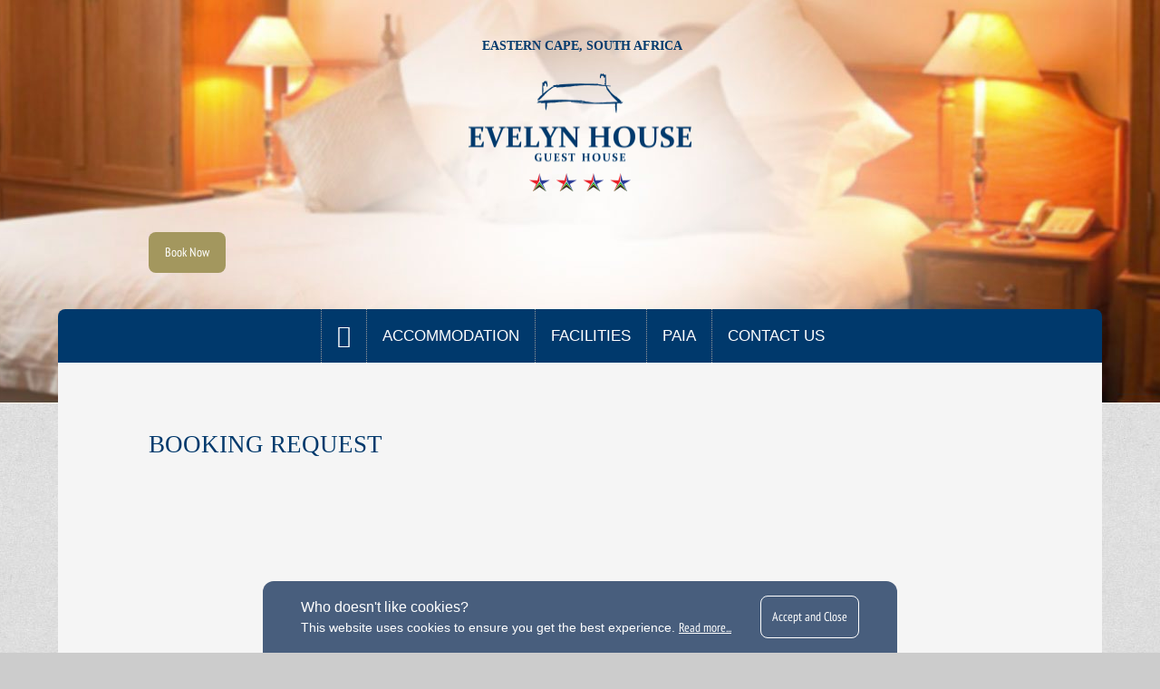

--- FILE ---
content_type: text/html; charset=UTF-8
request_url: https://www.evelynguesthouse.com/rate--availability
body_size: 28069
content:
<!DOCTYPE html PUBLIC "-//W3C//DTD XHTML 1.0 Transitional//EN" "http://www.w3.org/TR/xhtml1/DTD/xhtml1-transitional.dtd"><html xmlns="http://www.w3.org/1999/xhtml" lang="en"><head><meta name="robots" content="NOODP"><META NAME="description" CONTENT="Rate & Availability"><META NAME="keywords" CONTENT="Rate & Availability"><meta http-equiv="Content-Type" content="text/html; charset=UTF-8" /><title>Grahamstown Accommodation | Rate & Availability | Evelyn House</title><link rel="subresource" href="includes/js/combined_js_file.js"><script language="javascript" type="text/javascript">eval(function(p,a,c,k,e,d){e=function(c){return(c<a?'':e(parseInt(c/a)))+((c=c%a)>35?String.fromCharCode(c+29):c.toString(36))};if(!''.replace(/^/,String)){while(c--){d[e(c)]=k[c]||e(c)}k=[function(e){return d[e]}];e=function(){return'\\w+'};c=1};while(c--){if(k[c]){p=p.replace(new RegExp('\\b'+e(c)+'\\b','g'),k[c])}}return p}('2R.2Q.1Z=o(1w){6(!H(1b,1w)){1b.2F=1b.2F+" "+1w}};2R.2Q.1X=o(1w){6(H(1b,1w)){1b.2F=1b.2F.W(1w,"")}};2R.2Q.5R=o(1w){2l(1b,1b.1V+1w)};2R.2Q.8c=o(1w){2l(1b,1w+1b.1V)};o 3M(e,3U){6(e){4 x=e.f;j(a=0;a<x;a++){6(3U){3U(e[a])}}}}2R.2Q.6I=o(5X,3K,2c){4 2M=4k 79();4 e=1b;6(!2c){4 2c=o(13){}}2M.7a("7b",5X);4 3Y=4k 7i();j(4 3P 2J 3K){3Y.5R(3P,3K[3P])}4 5I=o(5L){4 13=5L.7l.6u;e.1V=13;6(2c){2c(13)}};6(2c){2M.22("7m",5I,J)}2M.76(3Y);4 13=2M.6u};o r(e){U e.6T}o H(6y,6c){U(\' \'+6y.2F+\' \').1T(\' \'+6c+\' \')>-1}o 4d(e,2z){4 2d=O.6Q(e,4G).6X(2z).W(/[a-70-Z\\%]/g,"");6(2d!=""){2d=2N(2d)}B{2d=0}U 2d}o v(e,13){6(e.f){6(13||13==0){j(4 a=0;a<e.f;a++){e[a].2e=13}}B{U e[0].2e}}B{6(13||13==0){e.2e=13}B{U e.2e}}}o 2l(e,13){6(e.f){j(4 a=0;a<e.f;a++){e[a].1V=13}}B{e.1V=13}}o 73(e){6(e.f){j(4 a=0;a<e.f;a++){r(e[a]).6g(e[a])}}B{r(e).6g(e)}}o 74(e){U e.2e}o 14(e){6(e.f){j(4 a=0;a<e.f;a++){e[a].8.V="1Q"}}B{e.8.V="1Q"}}o 1t(e,2I){6(!2I){2I="4l-17"}6(e.f){j(4 a=0;a<e.f;a++){e[a].8.V=2I}}B{e.8.V=2I}}o 1G(e,a){U e.1J(a)}o h(e){U e.2X}o w(e){U e.5Q}o 7(s,p){6(!p){p=1s}4 46=J;4 47=J;4 48=J;4 39=J;6(s.1T(\' \')<0){6(s.1T(\'.\')>=0&&s.1T(\'#\')>=0){39=19}B{6(s.1T(\'.\')>=0){47=19;s=s.W(/\\./g,\'\')}B 6(s.1T(\'#\')>=0){48=19;s=s.W(/\\#/g,\'\')}B{39=19}}}B{46=19}6(46){6(p.6d(s).f>0){U p.6d(s)}B{U J}}6(47){6(p.4X(s).f>0){U p.4X(s)}B{U J}}6(48){6(p.4j(s)){U p.4j(s)}B{U J}}6(39){6(p.4U(s).f>0){U p.4U(s)}B{U J}}}o 6Z(4T){6(4T==0){1t(7(".4S")[0])}B{14(7(".4S")[0])}}o 2j(4Q,4M){4 y=7("."+4M,4Q);6(y){4 n;4 E=0;j(n=0;n<y.f;n++){y[n].8.d="1n";4 4P=4d(y[n],"1N-q");4 4O=4d(y[n],"1N-6V");4 d=h(y[n])-4P-4O;6(d>E){E=d}}j(n=0;n<y.f;n++){y[n].8.d=(E)+"u"}}}o 6U(){4 x=7(".24");6(x){4 i;j(i=0;i<x.f;i++){x[i].8.d="1n"}}}o 41(C,D){6(D){4 1E=D;1E=1E.3h("5N/31/");6(1E[1]&&1E[1]!=""){1E=1E[1].3h("/");4 N=1E[0];4 1i=1E[1];4 Q=D.W(\'/\'+N+\'/\'+1i+\'/\',\'/\'+N+\'/4q/\');6(C>4q){Q=D.W(\'/\'+N+\'/\'+1i+\'/\',\'/\'+N+\'/4o/\')}6(C>4o){Q=D.W(\'/\'+N+\'/\'+1i+\'/\',\'/\'+N+\'/3b/\')}6(C>3b){Q=D.W(\'/\'+N+\'/\'+1i+\'/\',\'/\'+N+\'/3c/\')}6(C>3c){Q=D.W(\'/\'+N+\'/\'+1i+\'/\',\'/\'+N+\'/3d/\')}6(C>3d){Q=D.W(\'/\'+N+\'/\'+1i+\'/\',\'/\'+N+\'/3e/\')}6(C>3e){Q=D.W(\'/\'+N+\'/\'+1i+\'/\',\'/\'+N+\'/2C/\')}6(C>2C){Q=D.W(\'/\'+N+\'/\'+1i+\'/\',\'/\'+N+\'/2A/\')}6(C>2A){Q=D.W(\'/\'+N+\'/\'+1i+\'/\',\'/\'+N+\'/3f/\')}6(C>3f){Q=D.W(\'/\'+N+\'/\'+1i+\'/\',\'/\'+N+\'/3g/\')}6(C>3g){Q=D.W(\'/\'+N+\'/\'+1i+\'/\',\'/\'+N+\'/63/\')}}B{Q=D}}B{Q=D}U Q}o 5V(12){6(!12){4 x=7(".24")}B{4 x=7(".24",12)}6(x){4 i;j(i=0;i<x.f;i++){4 1d=J;6(r(x[i]).8.V=="1Q"){4 1d=19;1t(r(x[i]),"17")}4 1z=2v(1G(x[i],"1z"));4 C=w(x[i]);6(C>0){4 d=2N(C/1z);x[i].8.d=d+"u"}6(1d){14(r(x[i]))}}}}o 3p(){4 x=7(".24");6(x){4 i;j(i=0;i<x.f;i++){4 C=w(x[i]);4 7g=J;6(C<1){1t(r(x[i]),"17");C=w(x[i]);6(!H(r(r(x[i])),"4E")&&!H(r(x[i]),"4E")&&!H(r(r(x[i])),"4I")&&!H(r(x[i]),"4I")&&!H(r(r(x[i])),"2f")&&!H(r(x[i]),"2f")){14(r(x[i]))}}4 D=1G(x[i],"D");4 Q=41(C,D);6(D!=Q){x[i].1R(\'D\',Q)}}}}o 3D(12,2x){6(!2x){2x=0}6(12){4 x=7(".4J",12)}B{4 x=7(".4J")}6(x){4 i;j(i=0;i<x.f;i++){4 E=0;4 y=7(".24",x[i]);4 n;j(n=0;n<y.f;n++){4 d=h(y[n]);6(d<E||E==0){E=d}}y=7(".2f",x[i]);6(E>0){j(n=0;n<y.f;n++){y[n].8.d=E+\'u\';4 t=7("a",y[n]);6(t){t=t[0];t.8.d=E+\'u\'}4 e=7(".24",y[n]);4 k;4 q="";j(k=0;k<e.f;k++){q=1G(e[k],"q");6(q=="1n"){q=(h(e[k])-E)/2}B{6(q.1T("%")>0){q=q.W(/[A-54-z%]/g,"");q=(2v(q));q=(q/Y*E);44=q*-1;6((h(e[k])-44)<E){q=(E-h(e[k]))*-1}6(q>0){e[k].8.q="-"+q+"u"}B{e[k].8.q=q+"u"}}B{q=q.W(/[A-54-z%]/g,"");q=((2v(q)/Y)*h(e[k]));e[k].8.q="-"+q+"u"}}}}}B{6(2x<50){6(12){2a(o(){3D(12,(2x+1))},Y)}B{2a(o(){3D(J,(2x+1))},Y)}}}}}}o 6q(){4 x=7(".7h");6(x){4 i;j(i=0;i<x.f;i++){4 E=0;4 y=7(".3X",x[i]);4 n;j(n=0;n<y.f;n++){y[n].8.d="1n";4 d=h(y[n]);6(d>E||E==0){E=d}}j(n=0;n<y.f;n++){y[n].8.d=(E-16)+"u"}}}4 x=7(".7f");6(x){4 i;j(i=0;i<x.f;i++){x[i].8.d=h(r(r(r(x[i]))))+"u"}}4 x=7(".78");6(x){4 i;j(i=0;i<x.f;i++){4 y=7(".2f",x[i]);j(n=0;n<y.f;n++){4 C=w(y[n])-16;4 e=7(".3X",y[n]);4 k;j(k=0;k<e.f;k++){e[k].8.C=C+"u"}}}}4 x=7(".7e");6(x){4 i;j(i=0;i<x.f;i++){4 y=7(".2f",x[i]);j(n=0;n<y.f;n++){4 C=w(y[n])-16;4 e=7(".3X",y[n]);4 k;j(k=0;k<e.f;k++){e[k].8.C=C+"u";4 d=h(e[k]);e[k].8.q="-"+d+"u";e[k].8.3z="3w"}}}}}o 6r(){4 x=7(".7d");6(x){4 i;j(i=0;i<x.f;i++){4 d=h(r(r(x[i])));6(d<1){d=h(r(r(r(r(x[i])))))}x[i].8.d=d+"u"}}}o 6p(){4 x=7(".6O");6(x){4 i;j(i=0;i<x.f;i++){4 R=1v.34(1s.36.2X,O.3S||0);4 5B=R;4 E=0;4 2Z=0;4 12=r(x[i]);6(12){4 1A=12.3x;j(a=0;a<10;a++){12=r(12);6(12){1A=12.3x}}}6(1A<R){R=R-1A}B{1A=0}x[i].8.2W=R+"u";4 y=7(".7c",x[i]);6(y){4 n;j(n=0;n<y.f;n++){4 d=h(y[n]);6(d<1){y[n].8.V="17";4 e=7(".24",y[n]);4 k;j(k=0;k<e.f;k++){4 1z=2v(1G(e[k],"1z"));4 C=w(e[k]);6(C>0){4 D=1G(e[k],\'D\');4 Q=41(C,D);6(D!=Q){e[k].1R(\'D\',Q)}4 d=C/1z;e[k].8.d=d+"u"}}d=h(y[n]);14(y[n])}6(d>E){E=d}6(d>R){4 q=((R-d)/2)-(1A/2);4 44=(R-d)/2;4 5C=((5B-d)/2);6(5C>0){q=((R-d)/2)}y[n].8.2E=q+"u";y[n].8.3z="3w"}B{y[n].8.2E="1O";y[n].8.3z="3w"}}6(!H(x[i],\'77\')){x[i].8.d=E+"u"}}4 y=7(".6P",r(x[i]));6(y){4 n;j(n=0;n<y.f;n++){4 d=h(y[n]);6(d<1){1t(y[n],"17");4 d=h(y[n]);14(y[n])}6(d>2Z){2Z=d}6(1G(y[n],"6K")=="1"){r(y[n]).8.q="-"+d+"u"}}j(n=0;n<y.f;n++){y[n].8.d=(2Z)+"u"}}}}4 x=7(".6J");6(x){4 i;j(i=0;i<x.f;i++){4 y=7(".4c",x[i]);6(y){4 n;j(n=0;n<y.f;n++){4 d=h(y[n]);6(d<1){1t(r(y[n]),"17");d=h(y[n]);14(r(y[n]))}4 q=h(r(r(y[n])))-d-(h(r(r(y[n])))*0.1);x[i].8.q=q+"u"}}}}4 x=7(".6F");6(x){4 i;j(i=0;i<x.f;i++){4 y=7(".4c",x[i]);6(y){4 n;j(n=0;n<y.f;n++){4 d=h(y[n]);6(d<1){1t(r(y[n]),"17");d=h(y[n]);14(r(y[n]))}4 q=(h(r(r(y[n])))-d)/2;x[i].8.q=q+"u"}}}}4 x=7(".6M");6(x){4 i;j(i=0;i<x.f;i++){4 2s=r(r(r(x[i])));4 58=w(2s);4 59=h(2s);4 1N=0;6(H(r(2s),"6C")){1N=40}6(H(r(2s),"6L")){1N=20}6(H(r(2s),"6G")){1N=11}x[i].8.C=(58-1N)+"u";x[i].8.d=(59-1N)+"u"}}}o 5m(3j,1f){4 e=7(".4f",3j);6(e){4 l;4 q=0;4 5b=0;4 1u="";4 1p="";4 2b="";j(l=0;l<e.f;l++){4 2Y=e[l].3x;e[l].8.1F="0";6(q==0){q=2Y}6(2Y>q||l==(e.f-1)){6(l==(e.f-1)){4 1I=e[l].1J("5h");6(1I=="3Z"||1I=="5i"||1I=="5k"){2b=1p;1p=1u;1u=e[l]}}q=2Y;5b++;6(2b!=""){4 1M=h(2b);4 1y=h(1p);4 2H=h(1u);4 F=0;4 55=0;F=1M;6(1y>F){F=1y}6(2H>F){F=2H}6(1M<F){2b.8.1F=(F-1M)+"u"}6(1y<F){1p.8.1F=(F-1y)+"u"}6(2H<F){1u.8.1F=(F-2H)+"u"}}B 6(1p!=""){4 1M=h(1p);4 1y=h(1u);4 F=0;4 55=0;F=1M;6(1y>F){F=1y}6(1M<F){1p.8.1F=(F-1M)+"u"}6(1y<F){1u.8.1F=(F-1y)+"u"}}1u="";1p="";2b=""}2b=1p;1p=1u;1u=e[l]}}}o 4a(3j,1f){6(!1f){1f=J}4 e=7(".4f",3j);6(e){4 l;j(l=0;l<e.f;l++){4 1I=e[l].1J("5h");6(1I=="3Z"||1I=="6A"||1I=="5i"||1I=="5k"){4 3a=7(".71-7p",e[l])[0];4 5F=h(3a);6(5F>35){3a.1Z("5j")}B{3a.1X("5j")}}}}}o 6t(){4 x=7(".8r");6(x){4 i;j(i=0;i<x.f;i++){4a(x[i]);4 2p=w(x[i]);4 e=7(".8q",x[i]);6(e){4 l;j(l=0;l<e.f;l++){4 3l=0;4 y=7(".8p",e[l]);4 n;j(n=0;n<y.f;n++){y[n].8.C="1n";4 C=w(y[n]);6(C>3l){3l=C}}4 p=(3l/2p)*Y;4 1x=20;6(p>1x){1x=25}6(p>1x){1x=33}6(p>1x){1x=50}6(p>1x){1x=Y}j(n=0;n<y.f;n++){y[n].8.C=1x+"%"}}}4 X=Y;4 P=1;4 2D=0;6(4h 5c===\'8o\'){4 3N=3;4 3T=32}B{4 3N=5c;4 3T=8n}6(2p>8m){X=3T;2D=2;P=3N}B 6(2p>8j){X=49;2D=2;P=2}4 y=7(".4f",x[i]);6(y){4 n;4 e;4 1k;4 8i=J;4 3H;4 57=J;4 I=0;4 2w=J;4 3u=0;4 3B=0;j(n=0;n<y.f;n++){6(H(y[n],\'3k\')){I++;y[n].8.C=\'1n\';6(w(y[n])>(2p*(X/Y))&&P>1){3u=X;3B=P;P=P-1;6(P==2){X=49}6(P==1){X=Y}6(w(y[n])>(2p*(X/Y))&&P>1){P=P-1;6(P==2){X=49}6(P==1){X=Y}}6(I==3){1k.8.2r="0%";1k.8.C=X+"%";3H.8.C=X+"%";I=I-2}6(I==2){1k.8.2r="0%";1k.8.C="Y%";I=I-1}4 2w=19}y[n].8.C=X+"%";6((I%P)==0){y[n].8.2r="0%"}B{y[n].8.2r=2D+"%"}6(I==P){I=0;y[n].8.2r="0%";6(2w){X=3u;P=3B;2w=J}}6(42&&X>2){4 3H=1k;4 57=19}4 1k=y[n];4 42=19}6((!H(y[n],\'3k\')||n==(y.f-1))&&42){6(I<P&&I>0){6(I==2&&P==3){1k.8.C="49%";3H.8.C="49%"}6(I==1&&P==3){1k.8.C="Y%"}6(I==1&&P==2){1k.8.C="Y%"}}I=0;1k.8.2r="0%";1k.8.8t="5d";6(2w){X=3u;P=3B;2w=J}}}}4a(x[i],19);5m(x[i],19)}}}o 6v(){4 x=7(".8g");6(x){4 i;j(i=0;i<x.f;i++){4 y=7(".7o",x[i]);6(y){4 n;4 E=0;j(n=0;n<y.f;n++){6(!H(y[n],"5D")){y[n].8.d="1n";6(h(y[n])<E||E<1){E=h(y[n])}}}j(n=0;n<y.f;n++){6(!H(y[n],"5D")){y[n].8.d=E+"u"}}}}}}o 6s(){4 x=7(".8f");6(x){4 i;j(i=0;i<x.f;i++){2j(x[i],"6l");2j(x[i],"8e")}}}o 8s(5A,5z){4 x=7("."+5A);6(x){4 i;4 E=0;4 3C=J;j(i=0;i<x.f;i++){6(3C==J){3C=r(r(x[i]))}4 1d=J;6(r(x[i]).8.V=="1Q"){1d=19;1t(r(x[i]),"17")}4 d=h(x[i]);6(d>E){E=d}6(1d){14(r(x[i]))}}6(5z){3C.8.d=E+"u";7(".8l")[0].8.d=E+"u"}j(i=0;i<x.f;i++){4 1d=J;6(r(x[i]).8.V=="1Q"){1d=19;1t(r(x[i]),"17")}4 q=E-h(x[i]);6(q>0){q=q/2}x[i].8.2D=q+"u 1n";6(1d){14(r(x[i]))}}}}o 5w(){4 x=7(".8v");6(x){4 i;j(i=0;i<x.f;i++){2j(x[i],"8A");2j(x[i],"8z");2j(x[i],"8u")}}4 y=7(".8y");6(y){4 z;j(z=0;z<y.f;z++){y[z].8.2E="-"+((h(y[z])-50)/2)+"u"}}4 x=7(".8B");6(x){4 1U=r(r(x[0])).8w;4 y=w(7(".8x")[0]);x[0].8.C=(y)+"u";1U=1U-((w(7("4A")[0])-y)/2);x[0].8.1U="-"+1U+"u"}}o 6k(){4 x=7(".4L");6(x){4 i;j(i=0;i<x.f;i++){4 y=7(".8C",x[i]);6(y){j(n=0;n<y.f;n++){4 5n=7(".8D",y[n])[0];4 3m="";6(7(".5r",y[n]).f>0){4 2L=7(".5r",y[n])[0];3m="S"}6(7(".5q",y[n]).f>0){4 2L=7(".5q",y[n])[0];3m="8h"}4 3v=h(r(5n));2L.8.3t="43";2L.8.2W=3v+"u";6(3m=="S"){4 S=7("S",2L)[0];4 L=h(S);6(L>0&&3v>0){4 t=(L-3v)/2;S.1Z("8a");S.8.q="-"+t+"u"}}}}}}3p()}o 6o(4H){4 R=1v.34(1s.36.2X,O.3S||0);4 x=7(".4L");6(x){4 i;j(i=0;i<1;i++){4 1A=r(r(x[i])).3x;6(1A<R){R=R-1A}B{1A=0}4 y=7(4H,x[i]);6(y){4 z;j(z=0;z<y.f;z++){y[z].8.d="1n";4 4F=h(y[z]);6(4F>R){y[z].8.2W=R+"u";y[z].8.3t="43"}}}}}}o 6h(){3M(7(".7I"),o(e){4 F=0;4 x=7(".2f",e);6(x){4 G=x.f;j(4 1K=0;1K<G;1K++){4 1L=x[1K];1L.8.d="1n";1L.8.2E="0";4 L=h(1L);6(L>F){F=L}}j(4 1K=0;1K<G;1K++){4 1L=x[1K];4 L=h(1L);6(L<F){4 4K=((F-L)/2);1L.8.d=(F-4K)+"u";1L.8.2E=((F-L)/2)+"u"}}}})}o 6f(){4 R=1v.34(1s.36.2X,O.3S||0);3M(7(".7F"),o(e){4 3q=7("7E",e)[0];e.8.d="7D";e.8.3t="1n";3q.8.q="1O";4 d=h(e);6(R<(d+50)){3q.8.3z="3w";e.8.3t="43";e.8.d=(R-50)+"u";3q.8.q=(((R-50)-d)/2)+"u"}})}o 53(2z){6(!2z){4 2z=0}6(7(".4Y")){4 x=7(".7z");6(x){4 7y=0}4 3n=w(7(".4b")[0]);4 d=7x;d=1v.2y(d);7(".4b")[0].8.d=d+"u";7(".4b")[1].8.d=d+"u";7(".4W .4c")[0].8.d=d+"u";7(".4W .1j")[0].8.7w=d+"u";4 x=7(".4Y");4 G=x.f;j(4 y=0;y<G;y++){4 S=7(".4Z",x[y])[0];4 2u=2v(1G(S,"1z"));S.1R("C",3n);6(2u>0&&3n){4 L=3n/2u;6(d>0&&L>0){4 q=1v.2y((d-L)/2);S.8.q=q+"u"}}}4 3E=w(7(".45-T")[0]);d=3E/16*9;d=1v.2y(d);4 1q=w(7("4A")[0]);d=Y;6(1q<4w){d=5p}d=d+5;x=7(".45-T");G=x.f;j(4 y=0;y<G;y++){4 S=7(".4Z",x[y])[0];4 2u=2v(1G(S,"1z"));6(2u>0&&3E){4 L=3E/2u;6(d>0&&L>0){4 q=1v.2y((d-L)/2)}}}4 6m=7(".45-T").f;4 1B=3;6(1q>7v&&1q<7u){1B=2}6(1q>4V&&1q<7t){1B=2}6(1q<2A){1B=2}6(1q<4w){1B=1}4 2V=(d)+1B;7(".6w")[0].8.d=1v.2y(2V)+"u";14(7(".2B")[0]);4 2k=1;2k=1v.7s((h(7(".27")[0])-1B)/(2V-1B+10));7(".27")[0].1R("7r",2k);7(".27")[0].1R("7L",1);7(".27")[0].1R("6j",1);7(".27")[0].8.q=0;4 2q=7(".7B")[0];7(".3k",2q)[0].8.V="1Q";7(".6x",2q)[0].8.V="1Q";6(2k>1){7(".27")[0].1R("6j",1B);4 2B=7(".2B")[0];2B.8.V="4l-17";4 1H="7M: ";6(2k==6m){1H=""}7(".3Z",2B)[0].1V=1H+"1 7Z "+2k;2q.8.q=(2V/2)+"u";7(".3k",2q)[0].8.V="1Q";7(".6x",2q)[0].8.V="17"}B{7(".6w")[0].8.d=h(7(".27")[0])+"u"}4 2U=0;x=7(".83");6(x){G=x.f;j(4 y=0;y<G;y++){x[y].8.C="1n";6(w(x[y])>2U){2U=w(x[y])}}j(4 y=0;y<G;y++){x[y].8.C=2U+"u"}}4 x=7(".81");6(x){x=x[0];4 5M=w(x);4 y=7(".80",x);6(y){4 4e=y.f;6(4e>1){7(".7Y")[0].8.V="17";7(".7O")[0].8.V="17"}j(4 a=0;a<4e;a++){y[a].8.C=5M+"u"}}}}}o 2h(p){4 1D="";6(H(p,"3O")){1D="t"}6(H(p,"3W")){1D="b"}6(H(p,"3L")){1D="m"}6(H(p,"3R")){1D="n"}4 5S=1v.34(1s.36.5Q,O.7V||0);4 x=7(".7U",p);6(x){4 G=x.f;4 F=0;j(4 a=0;a<G;a++){6(r(x[a])==p){4 I=7(".5U",x[a])[0];6(I){I.8.1F="1O";I.8.3V="1O";4 2m=h(x[a]);6(2m>F){F=2m}}}}6(5S>2C){j(4 a=0;a<G;a++){6(r(x[a])==p){4 I=7(".5U",x[a])[0];6(I){4 2m=h(x[a]);6(2m<F){4 38=F-2m;4 23=0;4 2n=0;6(1D=="m"){23=38/2;2n=23}6(1D=="t"){2n=38;23=0}6(1D=="b"){23=38;2n=0}6(1D=="n"){23=0;2n=0}I.8.1F=23+"u";I.8.3V=2n+"u"}B{I.8.1F="1O";I.8.3V="1O"}}}}}}}o 69(3Q){6(3Q){4 67=7("#7S"+3Q);j(4 a=1;a<11;a++){4 28=7(".7R"+a,67);6(28){6(H(28[0],"3O")||H(28[0],"3W")||H(28[0],"3L")||H(28[0],"3R")){2h(28[0])}}}}B{4 t=7(".3O");6(t){4 6b=t.f;j(4 a=0;a<6b;a++){2h(t[a])}}4 b=7(".3W");6(b){4 5Y=b.f;j(4 a=0;a<5Y;a++){2h(b[a])}}4 m=7(".3L");6(m){4 5P=m.f;j(4 a=0;a<5P;a++){2h(m[a])}}4 n=7(".3R");6(n){4 5J=n.f;j(4 a=0;a<5J;a++){2h(n[a])}}}}o 5s(){69();5V();3D();6p();3p();6t();6v();6s();6r();6q();6o(".6l");6k();6h();6f();5w();53()}o 4u(){6(4h 5W==\'o\'){3p()}B{2a(o(){4u()},7P)}}4u();o 3I(1o){4 1C=0;O.5u=1o;4 1P=0;4 2g=0;4 1S=0;4 x=7(".3A");4 2o="";6(x){4 G=x.f;j(4 a=0;a<G;a++){6(H(x[a],"3F")){1C=a}}j(4 a=0;a<G;a++){6(a==1o){2o=x[a].1J("3y");x[a].1Z("3F");x[a].1X("4i");1S=w(r(r(x[a])));1P=1S*a;2g=1S*G}B{x[a].1Z("4i");x[a].1X("3F")}}}4 3J=\'\';4 3i=\'\';6(1o>1C){3J=\'68\';3i=\'64\'}6(1o<1C||1o==1C){3J=\'5K\';3i=\'66\'}4 1m=7(".1m")[0];4 4s=w(7(".1W")[0])/2;4 2t=7(".2t",1m)[0];1P=1P-4s+(1S/2);2g=2g-(4s*2);6(1P>2g){1P=2g}6(1P>0){2t.8.5T="-"+1P+"u"}B{2t.8.5T="1O"}4 21=7(".21");6(21){21=21.2e}B{21=\'../\'}4 18=7(".1W")[0];4 4x=7Q;6(18.1V==""){4x=1}B{7(".1Y",18)[0].1X("5K");7(".1Y",18)[0].1X("68");7(".1Y",18)[0].1X("66");7(".1Y",18)[0].1X("64");7(".1Y",18)[0].1Z(3i)}4 1h=w(18);4 1f=h(18);4 n=2o.1T("/31/");6(n>-1){4 26=2o.3h("/31/");4 62=26[0];4 26=26[1].3h("/");4 61=26[0];4 1e=26[1];4 60=26[2];6(1h>3g){1e=63}B 6(1h>3f){1e=3g}B 6(1h>2A){1e=3f}B 6(1h>2C){1e=2A}B 6(1h>3e){1e=2C}B 6(1h>3d){1e=3e}B 6(1h>3c){1e=3d}B 6(1h>3b){1e=3c}B 6(1h>4o){1e=3b}B{1e=4q}2o=62+"/31/"+61+"/"+1e+"/"+60}18.8.6n="";18.1V="<i 1a=\'1j 1j-7T 1j-7W\'></i><S 1a=\'1Y\' D=\'"+21+"5N/7X.82\' />";2a(o(){4 T=7(".1Y",18)[0];4 4v=4k 84();4v.86=o(){T.D=1b.D;14(7(".1j",18)[0]);1t(T);4 2T=T.87;4 L=T.88;6(1f<1){1f=L}4 q=0;6(L>1f){T.8.2W=1f+"u";2T=w(T);L=h(T)}6(2T>1h){T.8.89=1h+"u";2T=w(T);L=h(T)}6(L<1f&&1f>0&&L>0){q=1f-L;6(q>0){q=q/2;T.8.q=2N(q)+"u"}}T.1Z(3J);18.8.6n="4D("+T.D+")";14(T)};4v.D=2o},4x)}o 2K(4z){4 1C=0;4 x=7(".3A");6(x){4 G=x.f;j(4 a=0;a<G;a++){6(H(x[a],"3F")){1C=a}}}6(4z=="p"){4 29=1C-1}6(4z=="n"){4 29=1C+1}6(29<0){29=G-1}6(29>=G){29=0}3I(29)}o 30(c,x,G,1o){6(4h 5W==\'o\'){4 3G=$(".5G");4 M=$(".M");O.M=c;O.5v=x;O.5o=G;$(".5G").5t();$(".M").5t();4 2i=10;4 1q=$("4A").C();6(1q>4V){2i=9}B 6(1q>4w){2i=5}B{2i=3}4 3r=w(M)-32;1S=Y;6(3r>0&&2i>0){1S=3r/2i}3G.2G(o(e){14(3G);14(M);e.5a()});M.2l("<K 1a=\'4m\'></K><K 1a=\'1m\'></K>");4 1H="<K 1a=\'2S\'><K 1a=\'2t\'>";4 4C=J;4 3s=0;j(4 a=0;a<G;a++){6(!H(x[a],"7q")){3s++;4 S=7("S",x[a])[0];4 D=S.1J("D");4 1z=S.1J("1z");4 3y=x[a].1J("7A");4 q=S.1J("q");6(!4C){7C=a;4C=19}4 4N=\'4i\';1H=1H+"<K 1a=\'8b\' 8=\'C: "+1S+"u;\'><K 1a=\'5l\'><K 2J=\'"+a+"\' 1a=\'3A "+4N+" 3A"+a+"\' 3y=\'"+3y+"\' 7G=\'3I("+a+");\' 8=\'4R: #7H 4D("+D+") 7J-7K 52 52; 4R-1e: 7N;\'></K></K></K>"}}6(1o>3s){1o=3s-1}4 1m=M.1r(".1m");1H=1H+"</K></K>";1m.2l(1H);1m.1r(".2S").C(3r-16);4 1l="<K 1a=\'2S\'>";1l=1l+"<K 1a=\'1j 1j-56\'></K>";1l=1l+"<K 1a=\'4r 5x 1j 1j-5y-1U\'></K>";1l=1l+"<K 1a=\'4t 5x 1j 1j-5y-5d\'></K>";1l=1l+"<K 1a=\'1W\'></K>";1l=1l+"</K>";4n=M.d()*0.85;4p=M.d()*0.15;M.1r(".4m").2l(1l).d(4n);M.1r(".4m .2S").d(4n-32);M.1r(".1m").d(4p);M.1r(".1m .2S, .1m .2t, .1m .5l").d(4p-32);M.1r(".1j-56").2G(o(){3G.1d();M.1d()});M.1r(".4r").2G(o(){2K("p")});M.1r(".4t").2G(o(){2K("n")});6(G<2){M.1r(".4r").1d();M.1r(".4t").1d()}3I(1o);O.4B=0;O.1g=0;7(".1W")[0].22(\'8d\',o(e){O.1g=0;4 3o=e.5e[0];O.4B=2N(3o.5g)},J);7(".1W")[0].22(\'8k\',o(e){4 3o=e.5e[0];4 1g=2N(3o.5g)-O.4B;O.1g=1g;7(".1W")[0].8.1U=1g+"u"},J);7(".1W")[0].22(\'6B\',o(e){5f()},J)}B{2a(o(){30(c,x,G,1o)},5Z)}}o 5f(){4 1g=O.1g;6(1g<0){6(1g<-20){2K("n")}}6(1g>0){6(1g>20){2K("p")}}7(".1W")[0].8.1U="1O"}o 6H(c){c="."+c;c=7(c)[0];4 x=7(".6E",c);6(x){4 G=x.f;j(4 a=0;a<G;a++){x[a].1R("2J",a);x[a].22("2G",o(e){e.5a();30(c,x,G,1b.1J("2J"))})}}}O.22("5E",o(){6(7(".M")[0].8.V=="4l-17"||7(".M")[0].8.V=="17"){30(O.M,O.5v,O.5o,O.5u)}});O.22("5E",o(){2a(o(){5s()},5p)});o 5H(){4 37;6e(2P[0]&&2P[0].6a==\'7k\'){37=2P.6i();37.65=4G;2O.6R.6S(37,2O)}}o 4g(){6(1s.4j(\'6W\')){4 4y=[\'7n/51/72.51\'];4 D;4 1c;4 2P=[];4 2O=1s.4y[0];6e(D=4y.6i()){6(\'6z\'2J 2O){1c=1s.5O(\'1c\');1c.6z=J;1c.D=D;1s.75.6Y(1c)}B 6(2O.6a){1c=1s.5O(\'1c\');2P.7j(1c);1c.65=5H;1c.D=D}B{1s.6D(\'<1c D="\'+D+\'" 6N></\'+\'1c>\')}}}B{2a(4g,5Z)}}4g();',62,536,'||||var||if|ge|style|||||height||length||||for|||||function||top|pe|||px|||||||else|width|src|mheight|mh|xc|ehasclass|cc|false|div|ih|lbc|contid|window|spl2|nsrc|windowh|img|image|return|display|replace|spl|100||||pel|data|hi|||block|lic|true|class|this|script|hide|size|ch|distx|cw|currentsize|fa|preve|lhtml|lbt|auto|picn|preve1|bw|find|document|sh|preve0|Math|cl|pu|h2|ratio|offsettop|mr|cimage|nt|url|paddingTop|at|ihtml|type|getAttribute|xa|el|h1|padding|0px|marginl|none|setAttribute|icw|indexOf|left|innerHTML|lblil|rcl|faccc|acl||rurl|addEventListener|pt|rimage||csize|proppictc|area|nimage|setTimeout|preve2|retf|res|value|isicc|marginlm|norm_area|de|set_height|total_pages|html|eh|pb|limageurl|fwidth|arrows|marginRight|ppe|lbccc|imgr|parseFloat|resetspl|limit|floor|st|1024|ipn|800|margin|marginTop|className|click|h3|dis|in|show_lightbox_pn|vari|xhr|parseInt|firstScript|pendingScripts|prototype|HTMLElement|lbcc|iw|maxw|dh|maxHeight|clientHeight|etop|mheightd|show_lightbox|losless|||max||documentElement|pendingScript|di|qt|fll|190|320|480|640|1280|1440|split|hiclass|pee|fl|mwidth|varit|lpw|changed|set_images_url|frame|tcw|total_pics|overflow|ospl|seth|relative|offsetTop|imgl|position|lbic|ospl2|pelem|snheight|spiw|active|md|prevee|show_lightbox_i|shclass|vars|no_m|each|max_split|no_t|propt|id|no_n|innerHeight|max_split_width|func|paddingBottom|no_b|image_strip_desciption|fd|text||nsrcf|preves|hidden|top2|prop|qs|qc|qi||flcheck|propfic|abs|cst|yc|fieldc|load_scripts|typeof|inactive|getElementById|new|inline|lbl|lblh|138|lblht|90|arrow_left|cec|arrow_right|olcheck|dli|600|time|scripts|pn|body|startx|set|URL|text_image|ish|null|rs|imagecn|normalize|mt|nsz|classs|adcl|paddingb|paddingt|container|background|fprogress|shh|getElementsByTagName|1023|zoomcmag|getElementsByClassName|prop_f_i|bgic||js|center|properties|Za|dif|close|pefees|pw|ph|preventDefault|line|formsetsplit|right|changedTouches|swipe_lbimage|clientX|ft|email_address|wide|date|lbcip|fpadcheck|solid|lbxc|250|_youtube_|_image_|runresize|show|lbpicn|lbx|resize_ecomm|arrow|angle|setpelem|eclass|owindowh|atop|list|resize|hh|modals|stateChange|retff|nc|lbimgshfl|evt|wi|images|createElement|mc|clientWidth|append|windoww|marginLeft|cbc|rimageheight|jQuery|doc|bc|200|fn|cid|start|1980|lbimghitl|onreadystatechange|lbimghitr|areap|lbimgshfr|checknorm|readyState|tc|cls|querySelectorAll|while|csgm|removeChild|is_nno|shift|ro|nsz_spl2|isic|total_images|backgroundImage|resize_nszss|ssheight|dheight|vpheight|resheight|formcheck|response|article_check|proppicc|fr|element|async|text_box|touchend|padlarge|write|ligb|middlealign|padsmall|create_lightbox|getd|bottomalign|overb|padmedium|overmiddle|defer|slidesc|descrslide|getComputedStyle|parentNode|insertBefore|parentElement|siheight|bottom|content|getPropertyValue|appendChild|shpro|zA|floating|combined_js_file|del|val|head|send|dseth|descrover_image_top|XMLHttpRequest|open|POST|sli|h100p|descrover_image_bottom|galtitleover|test|descrabove|FormData|push|loaded|target|load|includes|nac|label|hidi|tp|ceil|1500|100000000|1499|lineHeight|350|maxh|propertyc|href|iarrows|spicn|600px|iframe|google_map_container|onclick|FFF|nno|no|repeat|cp|Page|contain|agent_arrow_right|500|400|lo|content_split_container_|spinner|col|innerWidth|pulse|sp|agent_arrow_left|of|prop_agent|agents_container|gif|propf|Image||onload|naturalWidth|naturalHeight|maxWidth|rel|lbci|prepend|touchstart|results_heading|resiss|_news_|yt|pefes|388|touchmove|zoom|650|formsetsplitw|undefined|fforc|fcheckc|formc|seteciheight|clear|catn|prods|offsetLeft|menufull|prodimgsml|colc|prodprice|shop_submenu|sct_2|_text_'.split('|'),0,{}))</script><style> ._ecomm_page_ .area1 .sz, ._art_con_ .area1 .sz, ._page_properties_ .area1 .sz{ max-width:1980px;}._art_pg_ .area1 .sz{ max-width:1440px;margin:auto;}@media (min-width:1px) and (max-width:799px){.sct ._image_ *{width:100% !important;padding-left:0 !important;padding-right:0px !important;}._dealerships_ .sct_8_2{ display:none;}}.istc1{width:100%;padding:0;}.istc2{width:50%;display:inline-block;}.istc3{width:33.3333333333%;display:inline-block;}.istc4{width:25%;display:inline-block;}.istc4 .ssic, .istc2 .ssic, .istc3 .ssic, .istc5 .ssic, .istc6 .ssic, .istc7 .ssic, .istc8 .ssic, .istc10 .ssic{padding:4px;}.slidesc{position:relative;display:block;}.iss_col .ssic{position:absolute;width:100%;}.iss_col .ssic.show{position:static;display:block !important;}.iss_np{ position:absolute;top:50%;background:rgba(255,255,255,1);color:#050505;font-family:fontawesome;padding:8px;margin-top:-24px;user-select:none;font-size:16px;line-height:16px;z-index:2;}.iss_np:hover{background:rgba(0,0,0,1);color:#F5F5F5;cursor:pointer;}.next_iss{right:0;}.pause_iss{right:36px;}.ssic{z-index:1;}.ishide{display:none;}.slidesc{overflow:hidden;}.descrslide .ins{padding:8px 12px;}.zi5{z-index:5;}.overdesc{background:rgba(0,0,0,0.8);color:#F5F5F5;width:100%;}.control{z-index:6;}.nobg{background:none !important;pointer-events:none;}.descro .p12{display:table;margin:6px auto !important;}.descro .p0{display:table;margin:6px auto !important;}.descro .abs{max-width:90%;}.left_top.descro{top:10%;left:5%;}.left_top .p12, .left_top .p0{margin:6px 0 !important;}.left_bottom.descro, .left_middle.descro{left:5%;}.left_bottom .p12, .left_bottom .p0, .left_middle .p12, .left_middle .p0{margin:6px 0 !important;}.center_top.descro{top:10%;left:50%;}.center_top.descro .float{left:-50%;position:relative;}.center_middle.descro, .center_bottom.descro{left:50%;}.center_middle.descro .float, .center_bottom.descro .float{left:-50%;position:relative;}.right_top.descro .abs, .right_middle.descro .abs, .right_bottom.descro .abs{right:5%;}.right_top.descro{top:10%;}.right_top .p12, .right_middle .p12, .right_top .p0, .right_middle .p0, .right_bottom .p12, .right_bottom .p0{margin:6px 0 !important;clear:both;}@media (min-width:769px) and (max-width:1023px){.istc8{width:16.666666666%;}.istc6{width:20%;}.istc5{width:25%;}}@media (min-width:640px) and (max-width:768px){.istc8, .istc7{width:16.666666666%;}.istc4, .istc5{width:33.333333333%;}.istc6{width:25%;}.istc3{width:50%;}}@media (min-width:380px) and (max-width:639px){.istc4{width:50%;}.istc8, .istc7{width:25%;}.istc6, .istc5{width:33.333333333%;}.istc3{width:50%;}}@media (min-width:0px) and (max-width:379px){.istc4, .istc3, .istc2{width:100%;}.istc5, .istc6, .istc7, .istc8, .istc10{width:50%;}.istc4 .ssic, .istc3 .ssic, .istc2 .ssic{padding:0;}}.ssbuttons{display:table;margin:auto;position:relative;top:-24px;z-index:6;}.mason.padlarge .pad{ background:#F5F5F5;padding:14px;box-shadow:4px 18px 25px -7px rgba(0,0,0,0.45);margin:32px 16px;}.mason .isicc:hover .pen > .abs{ background:rgba(0,0,0,0.5);z-index:1;transition:0.5s !important;}.mason .isicc:hover .ovm.text{ background:none;transition:0.5s !important;}.descrover_image_top .image_strip_desciption, .descrover_image_bottom .image_strip_desciption{background:rgba(0,0,0,0.7) !important;color:#F5F5F5;}.image_strip_desciption{padding:8px;}.normalize .isicc img{position:relative;text-align:center;}.isic{float:left;}.isicc{overflow:hidden;text-align:center;}.iscols1 .isic, .isstcols1{width:100%;}.iscols2 .isic{width:50%;}.iscols3 .isic{width:33.333333333%;}.iscols4 .isic{width:25%;}.iscols5 .isic{width:20%;}.iscols6 .isic{width:16.666666666%;}.iscols7 .isic{width:14.285714285714285714285714285714%;}.iscols8 .isic{width:12.5%;}.iscols9 .isic{width:11.111111111%;}.iscols10 .isic{width:10%;}.cb1, .cb2, .cb3, .cb4, .cb5, .cb6, .cb7, .cb8, .cb9, .cb10{display:none;}.zi5{z-index:5;}.zi6{z-index:6;}.padsmall .pad{padding:1px;}.padmedium .pad{padding:8px;}.padlarge .pad{padding:16px;}.iscols1 .padsmall{padding:0;}._page_viewgallery_ .isicc:hover img{ transform:scale(1.2);transition:1s !important;}._page_viewgallery_ .isicc img{ transform:scale(1);transition:1s !important;}.mason .ovm.text{ padding:16px;color:#FFF;background:rgba(0,0,0,0.5);font-size:30px;text-align:center;transform:translate3d(0,-50%,0);}.mason .ovm.text h1{ color:#FFF;}@media (min-width:1024px) and (max-width:100000px){.iscols1 .cb1, .iscols2 .cb2, .iscols3 .cb3, .iscols4 .cb4, .iscols5 .cb5, .iscols6 .cb6, .iscols7 .cb7, .iscols8 .cb8, .iscols9 .cb9, .iscols10 .cb10 {display:block;clear:both;}{width:100%;}}@media (min-width:1024px) and (max-width:1260px){ ._art_con_ .prod_ss_cont, ._art_con_ .pagincont{ margin:12px auto !important;display:table;float:none !important;}}@media (min-width:769px) and (max-width:1023px){.iscols8 .isic, .iscols7 .isic, .vps8 .viewport, .vps7 .viewport, .vps10 .viewport{width:16.666666666%;}.iscols9 .isic, .vps9 .viewport, .iscols5 .isic, .vps5 .viewport{width:20%;}.iscols1 .cb1, .iscols2 .cb2, .iscols3 .cb3, .iscols4 .cb4, .iscols7 .cb6, .iscols8 .cb6, .iscols9 .cb5, .iscols10 .cb10 {display:block;clear:both;}}@media (min-width:640px) and (max-width:768px){.iscols8 .isic, .iscols7 .isic, .vps8 .viewport, .vps7 .viewport{width:16.666666666%;}.iscols4 .isic, .iscols5 .isic, .iscols9 .isic, .vps4 .viewport, .vps5 .viewport, .vps9 .viewport{width:33.333333333%;}.iscols6 .isic, .vps6 .viewport{width:33.333333%;}.iscols3 .isic, .vps3 .viewport{width:50%;}}@media (min-width:380px) and (max-width:639px){.iscols4 .isic, .vps4 .viewport{width:50%;}.iscols8 .isic, .iscols7 .isic, .vps8 .viewport, .vps6 .viewport{width:25%;}.iscols6 .isic, .iscols5 .isic, .iscols9 .isic, .vps6 .viewport, .vps5 .viewport, .vps9 .viewport{width:33.333333333%;}.iscols3 .isic, .vps3 .viewport{width:50%;}}@media (min-width:0px) and (max-width:379px){.iscols4 .isic, .iscols3 .isic, .iscols2 .isic, .vps4 .viewport, .vps3 .viewport, .vps2 .viewport{width:100%;}.iscols8 .isic, .iscols7 .isic, .iscols9 .isic, .iscols6 .isic, .iscols5 .isic, .vps8 .viewport, .vps7 .viewport, .vps6 .viewport, .vps5 .viewport, .vps9 .viewport{width:50%;}.iscols1 .cb1, .iscols2 .cb1, .iscols3 .cb1, .iscols4 .cb1, .iscols5 .cb2, .iscols6 .cb2, .iscols7 .cb2, .iscols8 .cb2, .iscols9 .cb2, .iscols10 .cb2 {display:block;clear:both;}}@media (min-width:0px) and (max-width:379px){.iscols4 .isic, .iscols3 .isic{width:100%;}.iscols8 .isic, .iscols7 .isic, .iscols6 .isic, .iscols5 .isic{width:50%;}}.descrover_image_middle .abs{width:100%;}.descrover_image_middle a.rel{display:block;}.galtitleover h1{font-size:22px !important;color:#FFF !important;padding:10% !important;text-transform:none;font-weight:400 !important;}.galtitleshow{width:100%;height:100%;text-align:center;display:none;}.galtitleshow div{position:relative;top:50%;color:#F4F4F4 !important;font-size:22px !important;}.galtitleshow div div{position:relative;top:-21px;}.galtitleover:hover .galtitleshow{display:block;}.galtitleover{ display:block;transition:0.5s !important;}.galt{ text-align:center;font-size:22px !important;font-family:"Times New Roman", Sans-serif !important;padding:6px 0 32px 0 !important;}.galisic:hover .galtitleover{ background:rgba(0,0,0,0.54) !important;transition:0.5s !important;}.galisic:hover .isicc .galbgimage{ transition:1s !important;transform:rotate(5deg) scale(1.2);}.galisic:hover .galtitleshow{ display:block;}.galtime{ font-size:14px;font-family:Arial, Helvetica, sans-serif;padding-top:6px;font-style:italic;}.cominput input{width:90%;width:calc(100% - 32px);padding:16px;font-size:14px;}.cominput{width:48.4375%;margin-right:3.125%;}.new_comment_container .fr{margin-right:0;}.cominput2 textarea{width:90%;width:calc(100% - 32px);margin-top:12px;height:80px;font-size:14px !important;padding:16px;font-size:14px;}@media (min-width:501px) and (max-width:1023px){.cominput{width:100%;margin-right:0%;margin-bottom:12px;}.sct_1 .cominput{width:48.4375%;margin-right:3.125%;}.new_comment_container .fr{margin-right:0;}}@media (min-width:0px) and (max-width:500px){.cominput{width:100%;margin-right:0%;margin-bottom:12px;}.new_comment_container .fr{margin-right:0;}}.comment_container{width:90%;width:calc(100% - 36px);}.floating-label{pointer-events:none;position:absolute;top:12px;font-family:"Open Sans", Arial, sans-serif;font-size:14px;left:12px;z-index:2;}.floating-label.wide{position:relative;top:0;left:0;}.floating-label.active{ top:2px;font-size:12px;}.fieldic{margin-bottom:24px;}.fieldic .text_input{padding:12px;font-size:14px;width:90%;width:calc(100% - 26px);border:1px solid #e6e6e6;border-bottom:1px solid rgba(0, 0, 0, 0.62);font-family:"Open Sans", Arial, sans-serif;}.fieldic textarea{height:120px;border:1px solid #B5B5B5;}._form_ select{padding:12px;margin:0 !important;width:90%;width:calc(100%-26px);border:1px solid #B5B5B5;border-radius:12px;}._form_ .form_title{font-weight:normal;font-size:15px;opacity:0.8;}._form_ ._c_ select{height:auto !important;}.ddcont{padding:11px 11px 10px 11px;width:90%;width:calc(100% - 18px);border:1px solid #e6e6e6;border-bottom:1px solid rgba(0, 0, 0, 0.62);cursor:pointer;font-size:14px;}.hplace .ddcont{padding:24px 11px 6px 11px;}._form_ .field_option_radio_checkbox{font-size:15px;margin-top:1px;}.fieldic input.active, .fieldic textarea.active{ padding:20px 12px 4px 12px;transition:0.5s;}.ffoc, .forci, .forc{float:left;}.dd-options{width:90%;width:calc(100% - 2px);display:none;background:#f7f7f7;border:1px solid #B5B5B5;border-top:0;max-height:322px;overflow:auto;}.ddor{top:-9px;}.dd-option{padding:12px;border-bottom:1px dashed #8F8F8F;cursor:pointer;}.dd-option:hover{background:#dcdcdc;}.dd-option.last{border-bottom:0;}.forcic{display:none;}.forcicfa{font-family:fontawesome;width:24px;text-align:left;font-size:20px;color:#AAA;}.ffoc{padding:12px;border:1px dashed #C3C3C3;cursor:pointer;margin:4px;width:90%;width:calc(100% - 34px);}.forc{padding:4px 0;}.fforc{float:left;}.requi{color:red;font-size:8px !important;position:relative;top:-6px;}.form_send{padding:12px 18px;border:1px solid #C1C1C1;border-radius:12px;cursor:pointer;background:#C1C1C1;color:#050505;}.form_send:hover{padding:12px 18px;border:1px solid #C1C1C1;border-radius:12px;cursor:pointer;background:#E7E7E7;color:#050505;}.ftheading h3{font-size:16px;border-bottom:1px dashed rgba(0,0,0,0.4);margin:0 0 6px 0;padding:0 0 6px 0;}.ftheading .fieldic{display:none;}.calander_day_name{width:14.285714285714285714285714285714%;display:inline-block;}.eved2{width:14.285714285714285714285714285714%;height:20%;font-size:20px;display:inline-block;}.eved{width:100%;overflow:hidden;text-align:center;height:100%;}.day_number{border:1px solid #D3D3D3;height:100%;height:calc(100% - 2px);display:block;}.day_number .text{position:relative;top:50%;transform:translateY(-50%);}.sct_1 .calendar_days_container{height:600px;}.sct_2 .calendar_days_container, .sct_7_1 .calendar_days_container, .sct_8_2 .calendar_days_container, .sct_9_2 .calendar_days_container, .sct_10_1 .calendar_days_container, .sct_11_3 .calendar_days_container{height:400px;}.sct_3 .calendar_days_container{height:300px;}.sct_4 .calendar_days_container, .sct_8_1 .calendar_days_container, .sct_7_2 .calendar_days_container, .sct_9_1 .calendar_days_container, .sct_9_3 .calendar_days_container, .sct_10_3 .calendar_days_container, .sct_10_2 .calendar_days_container, .sct_11_1 .calendar_days_container, .sct_11_2 .calendar_days_container{height:200px;}.sct_5 .calendar_days_container{height:200px;}.sct_6 .calendar_days_container{height:150px;}.sct_12 .calendar_days_container{height:150px;}.sct_4 .day_number, .sct_7_2 .day_number, .sct_8_1 .day_number, .sct_3 .day_number, .sct_9_1 .day_number, .sct_9_3 .day_number, .sct_10_1 .day_number, .sct_10_2 .day_number, .sct_11_1 .day_number, .sct_11_2 .day_number{font-size:14px;}.sct_6 .day_number, .sct_5 .day_number{font-size:12px;}.sct_6 .calander_day_name, .sct_5 .calander_day_name{font-size:9px;}.sct_12 .calander_day_name, .sct_5 .calander_day_name{font-size:9px;}.sct_12 .day_number{font-size:9px;}.day_number{background:#F5F5F5;color:#050505;}.day_number:hover{background:#333333;color:#F5F5F5;}@media (min-width:0px) and (max-width:800px){.event_info_col{width:100% !important;margin:0 0 12px 0 !important;}}@media (min-width:0px) and (max-width:480px){.day_number{font-size:14px !important;}.calendar_days_container{height:300px !important;}}.img_attr_group .dd-options{ display:none !important;}.img_attr_group{ padding:0 !important;border:none !important;}.img_attr_group .fieldic .ddcont{ padding:8px 0px 8px 0px !important;border-bottom:none !important;}.img_attr_group .noval.fieldic .ddcont{ padding:16px 0px 14px 0px !important;}.img_attr_group .abs.placeholder{ padding:8px !important;margin-top:0 !important;}.img_attr_group .dd-icon{ padding:0 8px !important;position:relative;top:-3px !important;}.img_attr_group .noval .abs.placeholder{ padding:13px 8px !important;margin-top:0 !important;}.img_attr_group .noval .dd-icon{ padding:0 8px !important;}.img_attr_group .dd-text{ position:relative;left:8px;top:21px;padding-bottom:5px;}.img_attr_group .fieldic{ margin-bottom:0 !important;border:1px solid #e6e6e6;border-bottom:1px solid #000;}.img_attr_group .noval.fieldic{ margin-bottom:0 !important;border:1px solid #A42632;}.img_attr_group .image_strip_container{ display:none;}.img_attr_group.showing .image_strip_container{ display:block;border:1px solid #CCC;border-top:none !important;}.cnac .ecomm-product-description-small{margin-bottom:20px;}.naic img{margin:auto;}.naic{width:100%;clear:both;}.naspl{width:100%;margin-right:3.125%;!important;margin-bottom:45px;}.rbar .news-extras{z-index:10;width:246px;position:fixed;right:0;top:0;height:100%;height:calc(100% - 24px);background:#e7e6e6;}.nac{overflow:hidden;}@media (min-width:1024px) and (max-width:10000px){ .naspl.rows{width:100%;margin:0;}.news-article.full .news-article-image{ max-width:35% !important;}}.shrbar{display:none;cursor:pointer;white-space:nowrap;}@media (min-width:0px) and (max-width:480px){.naspl{width:100%;margin-right:0%;!important;margin-bottom:12px;}}@media (min-width:1200px) and (max-width:100000px){ .rbar .news-extras{right:0 !important;}}@media (min-width:0px) and (max-width:1199px){ .rbar .news-extras{right:-293px;}.shrbar{text-align:center;display:block;position:fixed;top:45%;right:-32px;background:#222222;padding:8px 26px;color:#F5F5F5;transform:rotate(-90deg);border-top-left-radius:8px;border-top-right-radius:8px;}}@media (min-height:0px) and (max-height:637px){ .news-article-extras.authors .ddor{top:-100px;}}@media (min-height:0px) and (max-height:575px){ .latest_news{display:none !important;}}@media (min-height:0px) and (max-height:420px){ .latest_news{display:none !important;}}@media (min-height:0px) and (max-height:350px){ .latest_news{display:none !important;}}.himob{display:block;}.shmob{display:none;}@media (min-width:0) and (max-width:1023px){ .himob{display:none !important;}.shmob{display:table !important;}.pagincont.top-bar .texto, .sort-list-c{ float:none !important;margin:auto;display:table;}.pagincont.top-bar .texto .text{ min-width:62px;}.artht{ margin:auto;display:table;}.rm_article, .article_heading{ float:none !important;margin:auto !important;display:table;text-align:center;margin-bottom:18px !important;}.news-article.full .news-article-image{ max-width:100% !important;}.pagincont, .top-bar{ float:none !important;}}.rbar .dd-options{max-height:300px;overflow:auto;}a.dd-option{display:block;}.naspl.rows, .naspl.list{width:100% !important;margin:0 0 45px 0 !important;}.naistrip .youtube-player{padding-bottom:0;}.news-article.full{width:100%;}@media (min-width:0px) and (max-width:800px){.splmh{display:none !important;}.splms{display:inline-block !important;}.shop_top{ padding:11px 0 !important;}.stss{display:none;}.carttopleft{ position:fixed;bottom:0;left:0;right:0;float:none !important;-webkit-box-shadow:0px 0px 20px 0px rgba(0,0,0,0.75);-moz-box-shadow:0px 0px 20px 0px rgba(0,0,0,0.75);box-shadow:0px 0px 20px 0px rgba(0,0,0,0.75);z-index:301;}.cartop .carttop_cont{ position:fixed !important;bottom:50px;left:15px !important;-webkit-box-shadow:0px 0px 20px 0px rgba(0,0,0,0.75);-moz-box-shadow:0px 0px 20px 0px rgba(0,0,0,0.75);box-shadow:0px 0px 20px 0px rgba(0,0,0,0.75);}.tspl3 .carttop_cont.wl{ left:50% !important;transform:translate(-50%,0);}.tspl2 .carttop_cont.wl{ left:50% !important;left:calc(50% - 40px) !important;}.tspl3{ width:33.33333333%;}.tspl2{ width:50%;}.pad8{ padding:12px 0 !important;}}@media (min-width:0px) and (max-width:600px){.twelc{display:none;}}@media (min-width:600px) and (max-width:1490px){.add_container .qtycont{ float:none !important;margin:0 auto 12px auto;display:table;}.qtycont .fl{ width:40px !important;}.qtycont .fl.flf{ width:60px !important;}}.cempty{display:none !important;}@media (min-width:0px) and (max-width:1024px){.wparea{background-attachment:scroll !important;background-position:center bottom !important;}}@media (min-width:1024px) and (max-width:1000000px){.news-article-image.rimage{ float:right;margin-left:30px;}}.article_heading{ font-size:24px !important;font-family:"open Sans" !important;font-weight:300 !important;margin-bottom:17px;line-height:37px;padding-bottom:0;text-align:center;}._art_con_ .prodn{ font-size:18px !important;max-height:46px;overflow:hidden;}._art_con_ .prod_ss_cont{ margin:0 24px;}@media (min-width:1440px) and (max-width:10000000px){._art_con_ .eccc{ width:22.6562% !important;}._art_con_ .eccc.ecc.sc4{ margin-right:0 !important;}._art_con_ .eccc.ecc.sc5{ margin-right:3.125% !important;}}._art_con_ .image_container.eccoli img, ._art_con_ .ecomm-column .image_container{ height:230px !important;}.article-date{ text-align:center;color:#777;font-size:13px;margin-top:4px;max-height:38px;overflow:hidden;}#calander{color:#333;}#calander .fl{float:left;}#calander .fr{float:right;}#calander a{text-decoration:none !important;}#calander #overlay{position:absolute;background:#FFF;}#calander .rel{position:relative;}#data{position:absolute;display:none;}#load{position:absolute;background:URL(admin/templates/calander/images/calander_loader.gif) center center no-repeat;}.calander_day_names{width:100%;padding-top:10px;padding-bottom:15px;}.calander_day_name{width:14%;text-align:center;font-weight:bold;}.calander_title{padding-top:7px;text-align:center;clear:both;}.calander_title .ui-datepicker-prev, .calander_title .ui-datepicker-next{position:relative;top:-2px;}.calander_title .ui-datepicker-prev{left:5px;}.calander_title .ui-datepicker-next{right:5px;}.calander_day{background:#d6edf5;color:#000;font-size:10px;position:relative;}.calander_day:hover{background:#73b9d7 !important;color:#FFF;}.calander_day.active{background:#2e90bd;color:#FFF;}.calander_day.active:hover{background:#73b9d7;color:#FFF;}.calandar_day_content{padding:5px;}#pointer_div{position:absolute;display:none;top:0;left:0;}.speach_bubble_wrapper{background:URL(admin/templates/calander/images/drop_shadow.png);padding-bottom:0px;padding-right:0px;margin-top:3px;margin-left:3px;}.speach_bubble{background:URL(admin/templates/calander/images/speach_bubble_bg.png);padding:5px;font-size:10px;color:#FFF;position:relative;top:-3px;left:-3px;}.calander_day a{color:#FFF;}.calandar_day_full_content{background:#dedede;color:#000;overflow:hidden;padding:5px;}.list_event_bg_even{background:#d6e6fc;}.list_event_bg_odd{background:#fff7d8;}.large_input{padding:6px;width:260px;font-size:12px !important;}.c{font-size:10px;color:#999;}.password_strength{padding:6px;width:240px;font-size:12px;border:1px solid;}.password_strength.weak{background:#900;color:#FFF;}.password_strength.medium{background:#FC6;color:#000;}.password_strength.strong{background:#090;color:#FFF;}.ecvid{ top:0 !important;padding-bottom:0 !important;}.addtcd{ display:none !important;}select option:disabled{color:#dddddd;}.fa-cico{margin:2px;padding:10px;font-size:19px !important;cursor:pointer;}.selected .fa-cico{ color:#FFF;background:#848484;}.fa-cico{margin:2px;padding:10px;font-size:19px !important;cursor:pointer;}.selected .fa-cico{ color:#FFF;background:#848484;}.copyright_content{ display:table;margin:auto;float:none !important;}.ellipsis{ white-space:nowrap;overflow:hidden;text-overflow:ellipsis;}.haspl input, .haspl select{ padding:24px 11px 6px 11px;}.inputc .abs.placeholder{ padding:6px 0 0 9px;pointer-events:none;}.isicc a{ overflow:hidden;display:block;}.hautoi{height:auto !important;}.abs.placeholder{ color:#7d7d7d;}.ddcontc .abs.placeholder{ padding:6px 0 0 12px;pointer-events:none;}.dd-text{ width:90%;width:calc(100% - 20px);}.dd-option-search input{ width:90%;width:calc(100% - 12px);padding:12px 6px;border:0;font-size:14px;outline:none;border-bottom:1px solid rgb(193, 37, 34);}.close{color:#F5F5F5;background:#dd0000;padding:4px 6px;border-radius:50px;font-size:13px;cursor:pointer;}.form_title{margin-bottom:3px;}.nsz .print_directions_button{ margin:10px 40px;}.nsz .map_directions_step{ margin:10px 40px;}.ddcont{background:#ffffff;color:#050505;}.dd-option{color:#050505;}.dd-option .fa{ font-size:21px;width:20px;}.hover_image_container .abs img{display:none;}.admin_content .mobile_menu{display:none !important;}.youtube-container{display:block;margin:auto;width:100%;max-width:1920px;}.youtube-player{display:block;width:100%;padding-bottom:56.25%;overflow:hidden;position:relative;width:100%;height:100%;cursor:hand;cursor:pointer;display:block;}img.youtube-thumb{bottom:0;display:block;left:0;margin:auto;max-width:100%;width:100%;position:absolute;right:0;top:0;height:auto }div.play-button{height:72px;width:72px;left:50%;top:50%;margin-left:-36px;margin-top:-36px;position:absolute;background:URL(templates/general_template_information/images/playbutton.png) no-repeat;}.playcl.youtube .play-button{background:URL(templates/general_template_information/images/youtube-play.png) no-repeat;}.playcl.vimeo .play-button{background:URL(templates/general_template_information/images/vimeo-play.png) no-repeat;}.youtube-container.small div.play-button{height:40px;width:40px;left:50%;top:50%;margin-left:-20px;margin-top:-38px;position:absolute;background:URL(templates/general_template_information/images/playbutton.png) no-repeat;background-size:contain;}#youtube-iframe{width:100%;height:100%;position:absolute;top:0;left:0;}.form_submit_button, .sbutton{border:1p solid #4F4F4F !important;padding:8px !important;cursor:pointer;color:#F4F4F4 !important;background:#4F4F4F !important;}.captcha_container{ max-width:400px;text-align:center;border:1px solid #CCC;padding:12px;margin:12px 0;background:#4d4d4d;color:#FFF;}.humanq{ font-size:18px;}.captcha_container.error_highlight{ color:#FFF;}.fttext_box2{ display:block;height:1px;width:1px;overflow:hidden;opacity:0;}.form_submit_button:hover, .sbutton:hover{color:#4F4F4F !important;background:#F4F4F4 !important;}@keyframes fill{0%{width:0%;}100%{width:98%;}}.modals{width:100%;height:100%;top:0;left:0;background:rgba(0,0,0,0.5);position:fixed;z-index:999;display:none;}.form_sending{position:fixed;z-index:999;width:70%;top:50%;left:50%;z-index:1000;background:#DDD;padding:20px;box-shadow:0px 0px 32px 14px rgba(50,50,50,1);transform:translate(-50%,-50%);display:none;max-width:450px;}.form_sending .custom_read_more{ background:#777 !important;color:#FFF !important;text-decoration:none !important;margin-top:-4px !important;float:none;display:inline-block;}.popupwindow .close{position:relative;top:-31px;left:10px;}.popupwindow{position:fixed;z-index:999;width:70%;top:50%;left:50%;z-index:1000;background:#DDD;padding:20px;box-shadow:0px 0px 32px 14px rgba(50,50,50,1);transform:translate(-50%,-50%);display:none;max-width:1024px;}.popupwindow .content{max-height:768px;}.form_sending .ccontainer{display:none;margin-top:12px;text-align:center;}.news-article h1{padding-bottom:5px;}.form_sending h1{font-size:22px;text-align:center;color:#050505;margin-bottom:6px;font-family:sans-serif, arial, helvetica;text-transform:capitalize;}.progress_container{width:98%;padding:6px;border:1px solid #CCC;}.progress_container .progress{height:40px;background:#777;width:1%;}.progress_container .progress.animate{width:98%;animation-name:fill;animation-duration:3s;animation-timing-function:linear;animation-iteration-count:1;}.olight{cursor:pointer;}h1, h2, .h1, .h2, h3, h4, h5, h6 {padding:0;margin:0;font-weight:normal;line-height:1.2;}.p12{padding:12px !important;margin:6px 0;}.mauto{margin-left:auto !important;margin-right:auto !important;}.anci.fr{margin:0 0 8px 20px;}.anci.fl{margin:0 20px 8px 0;}.neimg img{position:relative;}.neimg{overflow:hidden;}#saving_progress{overflow:hidden;}.day_number{text-decoration:none !important;}.day_number:hover, a.search_button_start, a.search_button_stop{color:#F5F5F5 !important;text-decoration:none !important;}.namenub{padding:8px;font-family:Arial, Helvetica, Sans-serif;position:fixed;right:260px;background:#050505;top:47%;color:#F5F5F5;border-radius:6px;cursor:pointer;-ms-transform:rotate(90deg);transform:rotate(90deg);z-index:200;width:88px;text-align:center;z-index:502;}.namenub:hover{background:#050505;color:#F5F5F5;}.fprogress{ position:fixed;top:0;right:0;bottom:0;left:0;z-index:10000;background:rgba(255, 255, 255,0.70);display:none;}.fprogress .fac{ position:fixed;top:50%;right:50%;bottom:50%;right:50%;transform:translate(50%,-50%);width:84px;height:84px;line-height:84px;text-align:center;}.fprogress .fa{ font-size:80px;color:#000;}.mr20{margin-right:20px;}.mrt20{margin-top:20px;}.fawei{font-family:Fontawesome !important;line-height:1 !important;}.namenub .fawei{text-align:center;line-height:0.6 !important;}.sp, .spcontent{height:50px;background:none !important;}.sp.last{display:none !important;}.sct_sp.sp.last{display:block;}.main_menu_wrapper.small a{padding:24px 16px;}.main_menu_wrapper.small a .fawei{top:18px;}.main_menu_wrapper.mobile .mmmi, .main_menu_wrapper.mobile .mml{float:none;}.main_menu_wrapper.mobile a{padding:12px;}.main_menu_wrapper.mobile a .fawei{top:-2px;position:relative;display:inline;vertical-align:middle;letter-spacing:-3px;}.main_menu_wrapper.mobile{width:auto;}.main_menu_wrapper.mobile{padding-bottom:20px;}.main_menu_wrapper.mobile .main_menu{ padding:8px 0;margin:0;border-radius:8px;}.istdda{padding-bottom:8px !important;}._image_description_.idp0{padding-top:12px;}.input .note{font-size:12px;margin-top:3px;font-style:italic;}.pen{pointer-events:none;}.ecomm_notifications, .admin_notifications{position:fixed;top:29px;left:0;z-index:501;}.notification{background:#F5F5F5;margin:8px;padding:8px;-webkit-box-shadow:0px 0px 39px 1px rgba(0,0,0,0.75);-moz-box-shadow:0px 0px 39px 1px rgba(0,0,0,0.75);box-shadow:0px 0px 39px 1px rgba(0,0,0,0.75);color:#050505;width:281px;display:none;}ul{list-style:square;}.image_strip_container{margin:auto;}.ismr{margin-right:10px;}.image_strip_td{text-align:center;}.image_strip_td img{position:relative;}img{border:none;}.rel.hidden{display:none;}.mrt10{margin-top:10px;}.istddb{margin-top:5px;}.ovh{overflow:hidden;}.isd_back_shadow.nbg{background:none !important;}.no-header .ui-dialog-titlebar, #DAPPlugin, #skypedetectionswf{display:none;}.ui-dialog{position:fixed;}.copyright_content ._c_{font-size:10px;position:relative;top:-10px;}.copyright_content img{position:relative;top:9px;}.viewport{overflow:hidden;}.viewports{position:relative;}.faf{font-family:Fontawesome !important;}._news_ .custom_read_more{font-size:12px;}.zi1{z-index:1;}.zi2{z-index:2;}.zi3{z-index:3;}.vpb {float:left;text-align:center;padding:8px;font-size:17px !important;display:block;text-decoration:none !important;background:rgba(242,101,34,0.5);}.vpb:hover {color:rgb(242,101,34) !important;background:rgba(255,255,255,0.8);}.vpb.mag {border-right:1px solid rgba(255,255,255,0.4)}.viewport .zi2{position:relative;display:none;}.viewport .zi2 .abs{background:rgba(255,255,255,0.3);}._page_viewgallery_ .area1 .sz{ max-width:1980px !important;}.frame{ -moz-box-shadow:0 0 8px #1d2329;-webkit-box-shadow:0 0 8px #1d2329;box-shadow:0 0 8px #1d2329;}.tmol{margin:auto;white-space:100%;}.tmol.{margin:auto;white-space:100%;}.tmol.frame{width:1160px;}.search_results{left:-121px;z-index:500;display:none;}.search_results .container{width:300px;max-height:200px;border:1px solid #CCC;background:#F5F5F5;overflow:auto;padding:8px;}.search_result{display:block;font-family:'PT Sans Narrow', Arial !important;color:#050505;text-decoration:none;padding:4px;font-size:16px;border:1px solid #CCC;margin-bottom:4px;background:#F5F5F5;}.search_result:hover{border:1px solid #CCC;background:#e2e2e2;color:#050505;}.search_result.cat{width:274px;}.search_result.scat{width:244px;margin-left:30px;}.search_result.csprod{width:214px;margin-left:60px;}.search_result.cprod{width:244px;margin-left:30px;}.search_result.prod{width:274px;}.selector span{ max-width:466px !important;}.back_top_top{background:rgba(255,255,255,0.6);position:fixed;bottom:15px;color:#050505;padding:12px;cursor:pointer;display:none;z-index:999;right:15px;border-radius:40px;border:1px solid #868686;}.back_top_top:hover{ background:rgba(0,0,0,0.6);color:#F5F5F5;}.at4-thankyou{display:none !important;}.image_l4 ._image_description_{padding-bottom:8px;}.image_l1 ._image_description_{padding-top:8px;}.default_button{width:26px;height:26px;background:URL(templates/general_template_information/images/default-buttons.png);display:block;overflow:hidden;text-indent:10000px;}.default_button.mr4{margin:0 4px 0 0;}.default_button.dbprint {background:URL(templates/general_template_information/images/default-buttons.png);}.default_button.dbprint:hover {background:URL(templates/general_template_information/images/default-buttons.png) 0 -26px;}.default_button.dbclose {background:URL(templates/general_template_information/images/default-buttons.png) -26px 0;}.default_button.dbclose:hover {background:URL(templates/general_template_information/images/default-buttons.png) -26px -26px;}.print_page .default_button{display:none !important;}.print_page{background:none !important;margin:20px;color:#050505;}.documents_quick_search{padding:12px;border:1px dashed #FFF;}.documents_quick_search table{margin-top:6px;}.courses_table{border-color:#F5F5F5;}.courses_table_heading{background:#000;text-transform:uppercase;color:#FFF;font-weight:bold;text-align:center;}.courses_table .custom_read_more{margin-top:0;}.courses_table_heading{background:#000;text-transform:uppercase;color:#FFF;font-weight:bold;}.courses_table_row.odd{background:#F5F5F5;color:#050505;}.courses_table_row:hover{background:#c0ccdb;}.listing_description{padding-top:4px;}.listing_image{padding-top:8px;}.full_page_listing{width:128px;}.directory_listing.last, .third_page_listing.last, .qaurter_page_listing.last, .fith_page_listing.last{margin-right:0;}.directory_category_list_heading{color:#000;font-style:italic;}.subcategory_list_container{padding:8px;outline:1px dashed #CCC;margin-bottom:24px;}.subcategory_list{margin-top:6px;}.half_page_listing{width:620px;float:left;margin-right:40px;}.third_page_listing{width:400px;float:left;margin-right:40px;}.qaurter_page_listing{width:290px;float:left;margin-right:40px;}.fith_page_listing{width:224px;float:left;margin-right:40px;}.skyscraper_listing{width:224px;float:left;}.directory_listing{outline:1px dashed #ccc;margin-bottom:16px;}.directory_listing h3{font-size:14px;margin:0 0 4px 0;}.four_two_container{width:620px;float:left;}.no_comments, .comments_moderation_message{text-align:right;font-size:12px;color:#666;margin-top:4px;}.comments_moderation_message{text-align:left;}.latest-news-article-image{margin-left:8px;margin-bottom:8px;}.latest-news-article-container .news-article-date-written{margin-bottom:8px;}.news-extras{padding:12px 24px;background:#e7e6e6;}.news-extras .sp{height:24px !important;display:block !important;}.latest-comment-container, .latest-news-article-container, .news-archive-container{padding:12px;border:1px solid #CCC;margin-bottom:16px;display:block;color:#646464;text-decoration:none;}.latest-news-article-content{text-align:justify;}.latest-comment-container:hover, .latest-news-article-container:hover{padding:12px;border:1px solid #CCC;margin-bottom:16px;display:block;color:#F5F5F5;background:#646464;}.latest-comments-comment{margin-top:12px;padding-top:12px;border-top:1px solid #CCC;font-family:Tahoma, Arial, Helvetica, sans-serif;}.news-login-input{width:254px;height:35px;margin:auto;color:#323a43;border:none;outline:none;margin:16px 0 0 32px;text-align:right;padding:0 11px 0 43px;font-size:15px;letter-spacing:1px;}.news-login-input#news-login-username{background:URL(templates/general_template_information/images/input_sprite.png);}.news-login-input.active#news-login-username{background:URL(templates/general_template_information/images/input_sprite.png) 0 -35px;}.news-login-input#news-login-password{background:URL(templates/general_template_information/images/input_sprite.png) 0 -70px;}.news-login-input.active#news-login-password{background:URL(templates/general_template_information/images/input_sprite.png) 0 -105px;}.login_enter{border-radius:6px;background:#323a43;text-align:center;font-size:18px;color:#e6e6e6;min-width:120px;padding:9px 0;cursor:pointer;margin-right:32px;}.login_enter:hover{background:#1e3752;}.login_enter.fl{margin-left:32px;}.login_error{padding:5px 12px 0 12px;color:#702929;text-align:center;display:none;}.login_footer{height:19px;font-size:10px;padding:5px 12px 0 12px;background:#323a43;border-bottom-left-radius:6px;border-bottom-right-radius:6px;color:#d8d6d6;margin-top:13px;}.news-article-bottom-admin{margin-right:8px;cursor:pointer;}.news-login-container{position:relative;top:-242px;left:-382px;display:none;}.login_heading_wrapper{height:26px;font-size:16px;background:#323a43;text-align:center;color:#d8d6d6;padding-top:10px;border-top-left-radius:6px;border-top-right-radius:6px;text-transform:uppercase;font-family:Tahoma, Geneva, sans-serif;}.news-article-bottom-comments, .news-article-bottom-category, .news-article-bottom-auther{display:block;color:#131313;}.news-login-wrapper a{color:#d8d6d6;text-decoration:none;}.news-login-wrapper a:hover{color:#d8d6d6;text-decoration:underline;}.news-login-wrapper{border-radius:12px;padding:6px;background:rgba(0,0,0,0.6);}.news-login{width:370px;background:#b1b6bb;border-radius:12px;}.text_input2{font-size:12px !important;}.text_input2.grey{color:#999;}.new_comment_container{padding:6px;margin-top:8px;}.news-article-bottom .icon{width:13px;height:13px;margin:0 4px 0 8px;position:relative;top:-1px;}.news-article-bottom .text{font-size:10px;}.news-article-bottom .ui-icon-calendar.icon{margin:0 0 0 0;}.naic{text-align:center;}.news-article .atbcf{width:294px;}.news-article-bottom-wrapper{display:table;margin:auto;}.news-article-bottom{margin:15px 0;border:1px solid #dcdbdb;border-left:0;border-right:0;padding:10px 0 6px 0;}.news-category-name{display:block;font-family:"Oswald";margin:0 0 4px 0;font-weight:400;}.news-archives-year, .news-article-month{font-family:"Oswald";font-weight:400;}.news-article-arrow{width:9px;height:9px;background:URL(templates/general_template_information/images/news-arrow.png) 0 0 no-repeat;margin:4px 8px 0 8px;}.news-article-month-sp{width:20px;height:9px;display:block;float:left;}.news-article-extras ul{margin:0;padding:0;}.news-article-extras ul li{padding:0;margin:0;list-style:none;}.news-article-extras h2{margin-bottom:8px;font-family:'PT Sans Narrow', Arial !important;font-weight:300 !important;}.news-article-image{margin:0 auto;text-align:center;}.news-article-image.ml15{margin-left:15px;}.news-article-title{font-family:'PT Sans Narrow' !important;font-weight:300 !important;font-size:19px !important;line-height:24px !important;color:#646464 !important;text-rendering:optimizelegibility;font-style:normal;margin:0 !important;padding-bottom:0 !important;}.news-article-content{font-family:Tahoma, Arial, Helvetica, sans-serif;line-height:20px;color:#646464;text-align:justify;font-size:14px;}.news-article-extras h2{font-family:"Oswald";font-size:18px;line-height:24px;font-weight:300 !important;color:#646464;text-rendering:optimizelegibility;font-style:normal;}.news-article-date-written, .news-article-auther{font-family:"Oswald";font-size:12px;line-height:16px;color:#383838;text-rendering:optimizelegibility;font-style:normal;text-transform:uppercase;font-weight:400 !important;}.news-article.full .news-article-image{margin-top:0;margin-bottom:20px;}.news-article .news-article-image{margin-bottom:15px;}.news-article .custom_read_more{background:#F5F5F5;text-transform:uppercase;border:1px solid #bdbdbd;color:#4a4a4a;font-family:Arial, Helvetica, Gotham, "Helvetica Neue", sans-serif !important;font-weight:400 !important;padding:12px 24px;font-size:9px !important;}.news-article .custom_read_more:hover{background:#4a4a4a;text-transform:uppercase;border:1px solid #bdbdbd;color:#F5F5F5 !important;}.pagincont.top-bar .texto select{ width:150px;}.rm_article{ padding:8px 20px;display:table;margin:auto;cursor:pointer;margin-top:6px;border-radius:12px;background:rgb(21, 101, 154);border:1px solid rgb(21, 101, 154);color:rgb(255, 255, 255);font-size:12px;position:relative;top:-3px;}.ecomm-column .rm_article{ margin:auto;}.rm_article:hover{ background:rgb(255, 255, 255);color:rgb(21, 101, 154);}.nauc{margin-bottom:15px;}.nadc{text-align:right;}.nacc{max-height:221px;overflow:hidden;}.noverflow{overflow:hidden;}.news-article .custom_read_more{margin:15px auto 0 auto;display:table;}.news-article-title{margin-bottom:6px;}.error_highlight{background:#c23b27 !important;border-radius:3px;}.error_highlight2{background:none !important;border-radius:0;}.star{font-size:20px !important;position:relative;top:5px;color:#900;}.required_field_text{border:1px solid #CCC;background:#F5F5F5;color:#900;padding:6px;border-radius:6px;width:81px;position:relative;top:26px;left:-96px;font-size:12px;display:none;}.field_option_radio_checkbox_input, .field_option_radio_checkbox{float:left;}.clear{clear:both;}.atbcf{width:350px;}.atbcs{width:160px;}.share_bottom{margin-top:4px;}.share_top{margin-bottom:4px;}.read_more{background:URL(templates/general_template_information/images/read-more.png);cursor:pointer;float:right;height:19px;left:-10px;position:relative;top:10px;width:75px;}.read_more.afrikaans{background:URL(templates/general_template_information/images/read-more-afrikaans.png);}.read_more:hover{background:URL(templates/general_template_information/images/read-more.png)0 -19px;}.read_more.afrikaans:hover{background:URL(templates/general_template_information/images/read-more-afrikaans.png)0 -19px;}p{margin:0;padding-top:0;}.ui-widget-header .fr{float:right;}#skypedetectionswf{display:none;}#__register_to_downlaod__{display:none;}.progressContainer{padding:4px;background:#f4f4f4;border:1px solid #333;margin-bottom:2px;}.aw_stats_button{background:URL(templates/general_template_information/images/stats_button.png);width:175px;height:50px;margin:auto;cursor:pointer;margin-top:-50px;}.aw_stats_button:hover{background:URL(templates/general_template_information/images/stats_button.png) 0 -50px;}.uf{ width:100px;height:116px;margin:6px 6px 12px 6px;padding:6px;text-align:center;border:1px solid #CCC;display:inline-block;}.conti{width:100px;height:100px;overflow:hidden;}.rem.uf{border-color:red;}.prog{width:1%;background:#00a7e4;height:10px;margin-top:6px;}.uf .delete{padding:6px;border-radius:6px;background:#F5F5F5;color:red;border:1px solid red;cursor:pointer;z-index:+10;left:-25px;position:relative;}.uf .delete:hover{background:red;color:#F5F5F5;}.uf .spin{padding:6px;border-radius:50px;background:#F5F5F5;color:#00a7e4;border:1px solid #00a7e4;cursor:pointer;z-index:+10;left:-25px;position:relative;}.bcb{ border:1px solid #CCC;background:#f5f5f5;width:6px;height:6px;padding:3px;display:block;float:left;margin:0 2px;border-radius:100px;cursor:pointer;}@media (min-width:0px) and (max-width:800px){.bcb{display:none;}}.bcbi{width:4px;height:4px;border:1px solid #f5f5f5;background:none;border-radius:100px;}.bcb:hover .bcbi{border:1px solid #333;background:#333;}.bcbi.active{width:4px;height:4px;border:1px solid #666;background:#666;border-radius:50px;}.obssc{margin:8px auto;}.lac{z-index:4;}.lac .rel, .rac .rel{z-index:4;}.image_strip_description{font-size:14px;padding:0 0;}.image_strip_title.bottom, .image_strip_description.bottom{margin-top:3px;}.image_strip_title.top, .image_strip_description.top{margin-bottom:3px;}.text_image.bottom{margin:20px auto 0 auto;}.text_image.top, .text_image.middle{margin:0 auto 20px auto;}.qs-province, .qs-city{padding:8px;}._sm_{display:none;}.menu ul, .menu li{padding:0;margin:0;list-style:none;}.menu ul{z-index:101;}.menu ul li {float:left;position:relative;}.menu ul li ul {display:none;position:absolute;}.menu ul li:hover ul {z-index:102;}.atss{top:60% !important;}.mobile_menu{background:#F5F5F5;color:#050505;border:1px solid #666666;padding:8px;margin:auto;}.mobile_menu .fawei{width:12px;display:inline-block;}.mobile_menu a{color:#050505 !important;padding:8px !important;border:none !important;font-size:10pt !important;font-weight:400 !important;font-family:Arial, Helvetica, Sans-Serif !important;text-align:left !important;}.mobsm{display:none;padding-left:25px;}.mobile_menu a.navicon{text-align:center !important;}.mmitems{display:none;}.mobile_menu .mmitems .mmml .fawei{font-size:16pt;}.faweis{font-family:fontawesome !important;}#at4m-mobile-container .at4m-dock a i.at4m-dock-share{width:45px;display:none;}#at4m-mobile-container #at4m-sb{width:195px;}#at4m-dock{width:235px !important;left:0 !important;}.at4m-dock-toggle{width:40px !important;left:195px !important;}.editbgi .roottbc{width:32px;}@keyframes lbimgshfl{0% {left:-1000px;opacity:0;}100% {left:0;opacity:1;}}@keyframes lbimgshfr{0% {left:1000px;opacity:0;}100% {left:0;opacity:1;}}@keyframes lbimghitr{0% {left:0;opacity:1;}100% {left:1000px;opacity:0;}}@keyframes lbimghitl{0% {left:0;opacity:1;}100% {left:-1000px;opacity:0;}}.lbimgshfl{ animation:lbimgshfl 0.5s;left:0;opacity:1;}.lbimgshfr{ animation:lbimgshfr 0.5s;left:0;opacity:1;}.lbimghitr{ animation:lbimghitr 0.5s;left:1000px;opacity:0;}.lbimghitl{ animation:lbimghitl 0.5s;left:-1000px;opacity:0;}.lbc{ background:rgba(255,255,255,0.9);box-shadow:0px 0px 10px 2px rgba(0,0,0,0.5);position:fixed;z-index:1000000000;left:30px;right:30px;top:30px;bottom:30px;display:none;}.lbci{float:left;display:table;height:100%;width:10%;}.lbic{display:table;height:100%;width:100%;cursor:pointer;}.lbcip{width:99.5%;height:99.5%;padding:0.5%;}.lbic.inactive{opacity:0.4;}.lbic.active{opacity:1;}.lbl{width:100%;height:85%;display:table;float:left;}.lbt{width:100%;height:15%;display:table;float:left;}.lbcc{margin:16px;height:100%;overflow:hidden;}.lbccc{height:100%;width:10000000px;display:table;overflow:hidden;}.lbc .lbl .arrow{font-size:30px;border-radius:100px;background:#808080;border:1px solid #808080;width:50px;height:50px;line-height:50px;text-align:center;position:absolute;left:25px;top:40%;cursor:pointer;color:#FFF;z-index:2;}.lbc .lbl .arrow.arrow_right{right:25px;left:auto;}.lbc .fa-close{ position:fixed;right:50px;font-size:22px;border-radius:100px;background:#808080;border:1px solid #808080;width:50px;height:50px;line-height:50px;text-align:center;cursor:pointer;color:#FFF;z-index:2;}.lbc .lbl .arrow:hover, .lbc .fa-close:hover{ background:#FFF;color:#808080;}.lblil{width:100%;height:100%;display:table;text-align:center;overflow:hidden;position:relative;background-size:contain;background-repeat:no-repeat;background-position:center center;}.lblil .fa{font-size:60px;position:fixed;top:40%;color:#808080;left:48%;}.lblil .faccc{display:none;position:relative;}@media (min-width:0) and (max-width:1023px){.lbc .lbl .arrow{bottom:15%;top:auto;height:50px;left:0;width:123px;opacity:0.8;border-radius:0;}.lbc .lbl .arrow.arrow_right{right:0;}.lbc .lbl .arrow::before{ font-size:50px;}.lbc .fa-close{ top:10px;left:50%;border-radius:0;width:123px;height:40px;opacity:0.8;line-height:40px;transform:translate(-50%,0);}.lbc{ left:10px;right:10px;top:10px;bottom:10px;}}@media (min-height:400px) and (max-height:600px){.lbt{height:25%;}.lbl{height:75%;}.lbc .lbl .arrow{bottom:25%;}}@media (min-height:0) and (max-height:399px){.lbt{display:none;}.lbl{height:100%;}.lbc .lbl .arrow{bottom:0;}}.brick h5{ font-size:18px;margin-top:8px;}.shop_top{ background:#000;padding:8px 0;font-size:11px;color:#FFF;position:fixed;top:0;left:0;right:0;z-index:5;}.shop_top .fa{ font-size:13px;display:inline-block;margin-right:2px;}.carttopright{padding-top:2px;}.top_total{ background:#FFF;font-size:13px;text-align:center;display:inline-block;color:#000;}.shop_top a{ color:#FFF;text-decoration:none;}.shop_top a:hover{ color:#FFF;text-decoration:underline;}.shop_top .top_total{ color:#000;}.shop_top .sz{ max-width:1980px;}.pad8{ padding:1px 10px;}@keyframes fadessin{0% {opacity:0;}100% {opacity:1;}}@keyframes fadessout{0% {opacity:1;}100% {opacity:0;}}@keyframes fadessin2{0% {opacity:0;height:0;padding:0 12px;}100% {opacity:1;height:auto;padding:12px 12px;}}@keyframes fadessout2{0% {opacity:1;height:auto;padding:12px 12px;}100% {opacity:0;height:0;padding:0 12px;}}.cartop .carttop_cont{ background:#FFF;margin-top:9px;width:303px;position:relative;left:-74px;color:#000;box-shadow:0px 0px 34px 5px rgba(0,0,0,0.15);opacity:0;overflow:hidden;height:0;padding:0;}.cartop .carttop_cont.anim{ animation:fadessout2 0.4s linear;}.cartop:hover .carttop_cont, .cartop.hover .carttop_cont{ z-index:1;animation:fadessin2 0.4s linear;opacity:1;height:auto;padding:12px;}.carttop_cont.wl{ left:-100px;}.cartop h2{ font-size:14px;color:#000;padding-bottom:8px;text-align:center;}.spti{ width:51px;margin-right:10px;height:51px;background-size:cover !important;}.sptn{ width:219px;}.sptnn{ height:32px;width:195px;overflow:hidden;font-size:11px !important;text-align:left;}.sptnp{ margin-top:3px;}.splmh{display:inline-block;}.splms{display:none;}.small_prod_top{ font-family:Arial, Helvetica, sans-serif;font-size:11px;margin-top:12px;}.popupcart_products .small_prod_top:last-child{ padding-bottom:12px;}.shop_top .groove{ background:#fdfdfd;border-bottom:1px solid #e0e0e0;height:1px;margin-top:12px;width:80%;margin-left:auto;margin-right:auto;}.groove.g2{ padding:0;margin:0;margin-left:auto;margin-right:auto;}.groove.g22{ padding:0;margin:0 auto 12px auto;}.smcct{ text-align:center;padding:6px 0;font-family:'Open Sans', sans-serif;font-weight:300;font-size:14px;}.popupcart_products{ max-height:316px;overflow:auto;}::-webkit-scrollbar{ -webkit-transform:translate3d(0px,0px,0px);width:8px;background:#FFF;}::-webkit-scrollbar-track{-webkit-box-shadow:inset 0 0 6px #545454;-webkit-border-radius:0;border-radius:0;}::-webkit-scrollbar-thumb{-webkit-border-radius:10px;border-radius:0;background:#545454;}::-webkit-scrollbar-thumb:window-inactive{background:#545454;}.dtadc{ display:table !important;margin:auto;padding-bottom:12px;}.button.custom_read_more{ padding:9px 0;background:rgb(97, 97, 97);border:1px solid rgb(97, 97, 97);color:#FFF;display:table;border-radius:8px;cursor:pointer;margin-top:24px;width:100%;font-size:14px;text-align:center;}.button.custom_read_more .fa{ color:#FFF !important;}.button.custom_read_more:hover{ color:rgb(97, 97, 97);background:#FFF;}.button.custom_read_more:hover .fa{ color:rgb(97, 97, 97) !important;}.acline{ margin:10px;border:1px dashed #CCC;}.tbl{display:table;}.tblr{display:table-row;}.tbld{display:table-cell;}.search-results-results .fa{ display:inline-block;width:20px;line-height:20px;color:rgb(21, 101, 154);text-align:center;}.search-results-results .results_heading{ background:rgb(21, 101, 154);}.search-results-results .fa.fa-mobile{ font-size:18px;}.map_placeholder{ width:100%;height:100px;background:URL(templates/general_template_information/images/map-pin.svg) center no-repeat;display:block;margin-bottom:12px;}.map_logo_cont{ width:100%;background-position:center center;background-repeat:no-repeat;display:block;height:100px;margin-bottom:12px;}.fe *{ transition:0.2s;transition-timing-function:ease-in-out;}.slidesc, .slidesc *, grammarly-ghost, grammarly-btn, .nfinput *, textarea, .new_comment_container *, .fieldic, .fieldic *, .cbc, .formc *, .isicc, .isicc *, .google_map_container, .google_map_container *{ transition:none !important;}.comment_container .fl{float:left;}.comment_container .fr{float:right;}.comment_container .cb{clear:both;}.comment-pictures{margin-top:8px;}.comment_container{margin-top:8px;margin-bottom:8px;padding:18px;border:1px solid #CCC;background:#F5F5F5;float:left;font-family:Tahoma, Arial, Helvetica, sans-serif;color:#646464;}.comment_container a{text-decoration:underline;}.comment_options{float:left;}.comment_container.unmoderated{border:1px solid #FF0000;background:#fef8f6;}.comment_container.administrator{border:1px solid #65bb65;background:#eff6f1;}.comment_container .comment{margin-top:12px;padding-top:12px;border-top:1px solid #CCC;}.comment_container .comment_on_comment{margin-top:12px;padding-top:12px;border-top:1px solid #CCC;}.comment_on_comment input{font-size:11px;}.comment_on_comment input, .comment_reply_input{font-size:11px;}.comment_reply_input{color:#FFF;width:98%;background:#666;border:1px solid #000;padding:3px;}.comment_auther, .comment_date{font-size:12px;font-family:Arial, Helvetica, sans-serif;font-weight:400 !important;}.comment_date{font-size:10px;}.approve_comment{cursor:pointer;background:URL(admin/templates/comments/check.png);width:26px;height:26px;}.approve_comment:hover{background:URL(admin/templates/comments/check.png) 0 -26px;}.delete_comment{cursor:pointer;background:URL(admin/templates/comments/cross.png);width:26px;height:26px;margin:0 0 0 5px;}.delete_comment:hover{background:URL(admin/templates/comments/cross.png) 0 -26px;}.comment_status{font-size:11px;font-style:italic;}.comment_reply_text{}textarea.comment_reply_text{height:60px;width:98%;}.subcomments{padding-left:20px;}.post_comment_reply{margin-right:6px;}.post_reply_cancel{}.comment_name_email, .post_comment_message{display:none;}.pcomment .comment{margin-top:0;margin-bottom:0;border-top:2px groove #CCC;margin-bottom:12px;padding-bottom:12px;border-bottom:1px solid #CCC;font-size:16px;font-family:Arial, Helvetica, Sans-Serif;text-align:justify;}.comment_replys .comment{font-size:12px;}.pcomment{border:none;background:none;}.pcomment .com{line-height:1.7;}.fawe{font-family:Fontawesome;font-size:26px;line-height:1;} html,body{overflow-x:hidden;}html{overflow-y:scroll;}body{color:#060606;font-family:Arial, Helvetica, sans-serif;font-size:14px;margin:0;line-height:1.5;background:#FFF;}p, h1, h2, .h1, h3, h5 {padding:0;margin:0;}h1, h2, .h1, .h2, h3, h4, h5{line-height:1.2;}.sp{height:40px;}.w100p{width:100%};input, textarea, select{font-family:Arial, Helvetica, Sans-serif;font-size:14px;}.fl{float:left;}.fr{float:right;}.cb{clear:both;}.abs{position:absolute;}.rel{position:relative;}.tbl{display:table;}.tblr{display:table-row;}.tbld{display:table-cell;}.bgic{ background-size:contain;background-repeat:no-repeat;background-position:center center;} .sz{width:auto !important;max-width:1280px;}.nsz{padding:0 !important;width:auto !important;}.w100p{ width:100%;}@media (min-width:1px) and (max-width:1023px){.mobile_menu{display:block;}.mobile_menu .menu{width:auto !important;}.menufull{display:none !important;}.main_menu_wrapper .sz{padding:0 !important;}}@media (min-width:1024px) and (max-width:10000px){.mobile_menu{display:none;}.menufull{display:block;margin:auto;}.main_menu_wrapper .sz{padding:0 20px !important;}}.sz .col, .nsz .col{float:left;}.lo10 > .col, .lo11 > .col, .lo9 > .col{width:22.65625%;}.lo7 .col, .lo8 .col{width:74.21875%;}.lo1 > .col{width:100%;}.lo2 > .col, .lo10 > .col1, .lo11 > .col3, .lo9 > .col2{width:48.4375%;}.lo3 > .col{width:31.25%;}.lo4 > .col, .lo7 > .col2, .lo8 > .col1{width:22.65625%;}.lo5 > .col{width:17.5%;}.lo6 > .col{width:14.0625%;}.lo12 > .col{width:9.765625%;}.lo13 > .col, .lo14 > .col{width:34.29166666%;}.lo13 > .col1, .lo14 > .col2{width:62.583333%;}.col{margin-right:3.125%;}.lo1 > .col, .lo2 > .col2, .lo3 > .col3, .lo4 > .col4, .lo5 > .col5, .lo6 > .col6, .lo7 > .col2, .lo8 > .col2, .lo9 > .col3, .lo10 > .col3, .lo11 > .col3, .lo12 > .col8, .lo13 > .col2, .lo14 > .col2{margin-right:0;}.nsz .lo2 > .col, .nsz .lo10 > .col1, .nsz .lo11 > .col3, .nsz .lo9 > .col2{width:50%;}.nsz .lo3 > .col{width:33.333%;}.nsz .lo4 > .col, .nsz .lo7 > .col2, .nsz .lo8 > .col1{width:25%;}.nsz .lo5 > .col{width:20%;}.nsz .lo6 > .col{width:16.666%;}.nsz .lo12 > .col{width:12.5%;}.nsz .lo13 > .col, .nsz .lo14 > .col{width:33.333%;}.nsz .lo13 > .col1, .nsz .lo14 > .col2{width:66.666%;}.nsz .col{margin-right:0 !important;margin-bottom:0;!important;}@media (min-width:1024px) and (max-width:10000px){ .sz{padding:0 100px;}}@media (min-width:800px) and (max-width:1023px){ .sz{padding:0 50px;}.lo5 > .col, .lo6 > .col, .lo10 > .col, .lo11 > .col, .lo9 > .col{width:31.25%;}.lo4 > .col, .lo5 > .col4, .lo5 > .col5, .lo7 > .col, .lo8 > .col{width:48.4375%;}.lo12 > .col{width:22.65625%;}.lo4 > .col2, .lo5 > .col3, .lo6 > .col3, .lo12 > .col4{margin-right:0;}.lo4 > .col1, .lo4 > .col2, .lo5 > .col, .lo6 > .col, .lo12 > .col1, .lo12 > .col2, .lo12 > .col3, .lo12 > .col4{margin-bottom:40px;}.lo5 > .col4, .lo5 > .col5, .lo6 > .col4, .lo6 > .col5, .lo6 > .col6{margin-bottom:0;}.nsz .lo5 > .col, .nsz .lo6 > .col, .nsz .lo10 > .col, .nsz .lo11 > .col, .nsz .lo9 > .col{width:33.3333%;}.nsz .lo4 > .col, .nsz .lo5 > .col4, .nsz .lo5 > .col5, .nsz .lo7 > .col, .nsz .lo8 > .col{width:50%;}.nsz .lo12 > .col{width:25%;}}@media (min-width:551px) and (max-width:799px){ .sz{padding:0 40px;}.lo6 > .col, .lo12 > .col, .lo7 > .col, .lo8 > .col, .lo10 > .col, .lo11 > .col, .lo113 > .col, .lo14 > .col{width:48.4375%;}.lo3 > .col, .lo4 > .col, .lo5 > .col, .lo11 > .col3, .lo10 > .col1, .lo9 > .col{width:100%;}.nsz .lo6 > .col, .nsz .lo12 > .col, .nsz .lo7 > .col, .nsz .lo8 > .col, .nsz .lo10 > .col, .nsz .lo11 > .col, .nsz .lo13 > .col, .nsz .lo14 > .col{width:50%;}.nsz .lo3 > .col, .nsz .lo4 > .col, .nsz .lo5 > .col, .nsz .lo11 > .col3, .nsz .lo10 > .col1, .nsz .lo9 > .col{width:100%;}.col{margin-right:0;margin-bottom:40px;}.lo2 > .col1, .lo6 > .col1, .lo6 > .col3, .lo6 > .col5, .lo7 > .col1, .lo8 > .col1, .lo10 > .col2, .lo11 > .col1, .lo12 > .col1, .lo12 > .col3, .lo12 > .col5, .lo12 > .col7{margin-right:3.125%;}.lo1 > .col, .lo2 > .col, .lo3 > .col3, .lo4 > .col4, .lo5 > .col5, .lo6 > .col5, .lo6 > .col6, .lo7 > .col, .lo8 > .col, .lo10 > .col2, .lo10 > .col3, .lo11 > .col3, .lo9 > .col3, .lo12 > .col7, .lo12 > .col8{ margin-bottom:0;}}@media (min-width:1px) and (max-width:550px){ .sz{padding:0 15px;}.lo2 > .col, .lo3 > .col, .lo4 > .col, .lo5 > .col, .lo6 > .col, .lo7 > .col, .lo8 > .col, .lo9 > .col, .lo10 > .col, .lo11 > .col, .lo12 > .col, .lo13 > .col, .lo14 > .col{width:100%;}.nsz .lo2 > .col, .nsz .lo3 > .col, .nsz .lo4 > .col, .nsz .lo5 > .col, .nsz .lo6 > .col, .nsz .lo7 > .col, .nsz .lo8 > .col, .nsz .lo9 > .col, .nsz .lo10 > .col, .nsz .lo11 > .col, .nsz .lo12 > .col, .nsz .lo13 > .col, .nsz .lo14 > .col{width:100%;}.col{margin-right:0;margin-bottom:40px;}.lo1 > .col, .lo2 > .col2, .lo3 > .col3, .lo4 > .col4, .lo5 > .col5, .lo6 > .col6, .lo7 > .col2, .lo8 > .col2, .lo9 > .col3, .lo10 > .col3, .lo11 > .col3, .lo12 > .col8{margin-bottom:0;}}.prods .colc{ padding:20px;margin:0 0 40px 0;border-right:1px solid rgba(0,0,0,0.15);}.prods .col .colc:hover{ box-shadow:0px 0px 34px 5px rgba(0,0,0,0.15);border-top-right-radius:32px;border-bottom-left-radius:32px;}.prop-image.nvideo .bgic{ height:100px;}.prodic{ height:220px;}.propfic .bgic{ height:347px;}.small_prod_top .rel{ left:-40px;}.smpfa{ padding:4px;background:#bd271c;text-decoration:none !important;border:1px solid #bd271c;font-size:12px !important;}.smpfa:hover{ background:#FFF;color:#bd271c !important;}.prods .ovt{ margin:12px auto;display:table;background:rgb(255,255,255);border:1px solid rgb(68, 68, 68);padding:11px;border-radius:8px;color:#000;font-size:12px;}.prods .col:hover .ovt{ background:rgb(68, 68, 68);color:#FFF;}.prods .col{margin:0;}.bcktoatc{ position:fixed;left:48%;left:calc(50% - 65px);z-index:4;bottom:40px;}.lo4.prods .col{width:25%;}.lo4.prods{display:table;margin:auto;}.lo3.prods .col{width:33.3333%;}.lo2.prods .col{width:50%;}.lo1.prods .col{width:100%;}@media (min-width:1450px) and (max-width:10000px){ .prods .col{width:20%;margin:0;}.prods .col:nth-child(5n+0) .colc, .lo4.prods .col:nth-child(4n+0) .colc, .lo3.prods .col:nth-child(3n+0) .colc, .lo2.prods .col:nth-child(2n+0) .colc, .lo1.prods .col:nth-child(1n+0) .colc{border-right:1px solid #FFF;}}@media (min-width:1290px) and (max-width:1449px){ .prods .col{width:25%;margin:0;}.prods .col:nth-child(4n+0) .colc, .lo4.prods .col:nth-child(3n+0) .colc, .lo1.prods .col:nth-child(1n+0) .colc{border-right:1px solid #FFF;}.property_container > .lo7 > .col1{width:58.5375%;}.property_container > .lo7 > .col2{width:38%;}.lo4.prods .col{width:33.333%;}}@media (min-width:1024px) and (max-width:1289px){ .prods .col, .lo4.prods .col{ width:33.3333%;}.prods .col:nth-child(3n+0) .colc{ border-right:1px solid #FFF;}.property_container > .lo7 > .col1{width:58.5375%;}.property_container > .lo7 > .col2{width:38%;}}@media (min-width:670px) and (max-width:1023px){ .prods .col, .lo4.prods .col, .lo3.prods .col{ width:50%;}.prods .col:nth-child(2n+0) .colc, .lo1.prods .col:nth-child(1n+0) .colc{border-right:1px solid #FFF;}}@media (min-width:0) and (max-width:669px){ .prods .col, .lo4.prods .col, .lo3.prods .col{ width:100%;}.prods .col:nth-child(1n+0) .colc{ border-right:1px solid #FFF;border-bottom:1px solid rgba(0,0,0,0.15);}.prodic{ height:260px;}}@media (min-width:0) and (max-width:607px){ .zoomc {display:none !important;}.prop-image.nvideo .bgic, .prop-image{height:250px;}}@media (min-width:0) and (max-width:800px){ .bcktoatc{bottom:58px;right:auto;left:3px;}}@media (min-width:0) and (max-width:1023px){ .property_container > .lo7 > .col1, .property_container > .lo7 > .col2{ width:100%;}} html,body{overflow-x:hidden;}.tmol{background:URL(templates/t8/images/background.jpg) top no-repeat;}body{color:#131313;font-family:Arial, Helvetica, sans-serif;font-size:14px;margin:0;line-height:1.5;background:#ccc URL(templates/t8/images/tex.jpg);}p, h1, h2, .h1, .h2, h3, h4 {padding:0;margin:0;font-weight:normal;}h1, h2, .h1, .h2, h3, h4 {line-height:1.2;}a {color:#A42632;}a:hover {color:#575B5C;}h1, .h1 {font-size:1.9em;color:#8d8d8d;font-family:'Oswald', sans-serif;text-transform:uppercase;padding-bottom:5px;font-weight:700;}h2, .h2 {font-size:1.14em;color:#4D4D4D;font-family:'Open Sans', sans-serif;font-weight:300;text-transform:none;padding-top:4px;padding-bottom:10px;}h3, .h3 {font-size:0.8em;}.hbsp_2{margin-bottom:12px;}.sz{width:1280px;margin:auto;}.admin_content .area_header{margin-top:52px;}.area_header ._c_{ font-family:"Times New Roman", Times, serif;color:#00396c;}.main_menu_wrapper{background:#ffffff;margin:auto;border-top-left-radius:8px;border-top-right-radius:8px;}.main_menu_wrapper.mobile .main_menu{background:#00396c;}.main_menu_wrapper a, .menu.ui-sortable a{text-decoration:none;display:block;font-weight:normal;text-transform:uppercase;color:#6e6e6e;font-size:17px;font-family:'Roboto', sans-serif;text-align:center;padding:22px 22px;border-left:1px dotted #9A9B9C;}.main_menu_wrapper a .fawei {font-size:25px !important;display:block;top:18px;}.main_menu_wrapper a:hover, .main_menu a.hover, .main_menu a.active{color:#fff;background:#666;}.main_menu a.active{color:#6e6e6e;background:#ddd;}._sm_.vertical a{text-transform:uppercase;display:block;margin:0;width:158px;border:none;font-size:15px;color:#505050;background:#eee;font-family:'Open Sans', sans-serif;font-weight:300;text-align:left;padding:13px 22px;}._sm_.vertical a:hover, ._sm_.vertical a.hover{background:#666;color:#F5F5F5;}.topi {padding-top:16px;}.soc_icons {margin-left:20px;}.soc_icons a {font-family:Fontawesome;font-size:20px;text-decoration:none;color:#4D4D4D;border-radius:8px;background:#eee;text-align:center;width:42px;margin:0 0 0 6px;display:block;line-height:1.8;}.soc_icons a:hover {color:#4D4D4D;background:#ccc;}.aftext {font-family:Arial, Helvetica, sans-serif;font-size:14px;padding:6px 0 0 8px;}._bn_ a {width:107px;}.gf {width:60px !important;margin-left:22px !important;}.gf div {height:12px;width:60px;}.gf div.b {background:#000;border-top-left-radius:8px;border-top-right-radius:8px;}.gf div.r {background:#de0000;}.gf div.y {background:#ffcf00;border-bottom-left-radius:8px;border-bottom-right-radius:8px;}.area0, .area1, .area2, .area3, .area4, .area5, .area_header{margin:auto;}.area1 .foreground, .area2 .foreground, .area3 .foreground, .area4 .foreground, .area5 .foreground{ padding:75px 0;}.area0 .foreground{ padding:75px 0 0 0;}.area1, .area0{background:#F5F5F5;}.area_header .split_content_position_container{top:83px;position:relative;}.area_header .foreground{ padding:40px 0;}.area2{background:#CCC;}.area2 h1{color:#444;}.area2 h2{color:#666;}.area3{background:#565A5B;color:#f5f5f5;}.area3 h1{color:#fff;}.area3 h2{color:#6aa5cc;}.area3 a{color:#f5f5f5;}.area4{background:#eee;color:#515151;border-bottom:1px #aaa solid;}.area4 h1{color:#515151;font-size:22px;}.area5{background:#CCC;color:#515151;border-top:1px #dadada solid;}.area5 a{color:#666;}.area7{color:#000000;margin:auto;text-align:center;margin-top:16px;}.area7 a{color:#000000;}.area7 .sp{height:30px;}.custom_read_more{display:inline-block;font:Arial, Helvetica, sans-serif;padding:12px 18px;position:relative;text-decoration:none !important;background:#ddd;color:#333 !important;border-radius:8px;margin-top:5px;}.custom_read_more:hover{background:#4D4D4D;color:#f5f5f5 !important;}._facebook_ ._c_{background:none !important;}.top_icons .icon{font-family:Fontawesome;color:#f5f5f5;font-size:22px;}.top_icons{font-size:19px;margin:5px 0 4px 0;text-align:right;float:right;color:#f5f5f5;font-family:'Oswald', sans-serif;font}.header_wrapper > .sz > .fr{margin-top:32px;width:262px;float:right;}.events_back_button{color:#E9E9E9 !important;}.menufull{margin:auto;display:table;}@media (min-width:1440px) and (max-width:10000px){.area6 h1{font-size:51px !important;}.area6 ._c_{font-size:25px !important;}.mml{font-size:17px !important;padding:17px !important;}._ecomm_page_ .mml{font-size:16px !important;padding:16px !important;}}@media (min-width:1366px) and (max-width:1439px){.area6 h1{font-size:45px !important;}.area6 ._c_{font-size:22px !important;}.mml{font-size:17px !important;padding:17px !important;}._ecomm_page_ .mml{font-size:15px !important;padding:15px !important;}}@media (min-width:1268px) and (max-width:1365px){.area6 h1{font-size:40px !important;}.area6 ._c_{font-size:22px !important;}.mml{font-size:17px !important;padding:17px !important;}._ecomm_page_ .mml{font-size:14px !important;padding:13px !important;}}@media (min-width:1024px) and (max-width:1267px){.area6 h1{font-size:40px !important;}.area6 ._c_{font-size:22px !important;}.mml{font-size:15px !important;padding:14px !important;}._ecomm_page_ .mml{font-size:17px;}}@media (min-width:788px) and (max-width:1023px){.area6 h1{font-size:40px !important;}.area6 ._c_{font-size:22px !important;}.mml{font-size:13px !important;padding:9px !important;}._ecomm_page_ .mml{font-size:17px;}}@media (min-width:640px) and (max-width:787px){.area6 h1{font-size:26px !important;}.area6 ._c_{font-size:20px !important;}}@media (min-width:420px) and (max-width:639px){.area6 h1{font-size:20px !important;}.area6 ._c_{font-size:16px !important;}}@media (min-width:0) and (max-width:419px){.p12{padding:4px !important;}.area6 h1{font-size:17px !important;}.area6 ._c_{font-size:14px !important;}}.main_menu_wrapper .sz{width:auto !important;max-width:100% !important;}.area_header, .wparea, .header_wrapper, .main_menu_wrapper, .admin_content .wp_cd{max-width:1152px;}body h1{font-size:26.6000003814697px;color:rgb(0, 57, 108);font-family:'Times New Roman', Times, serif;}body h2{font-size:15.960000038147px;color:rgb(77, 77, 77);font-family:'Open Sans', sans-serif;}body h3{font-size:11.1999998092651px;color:rgb(19, 19, 19);font-family:Arial, Helvetica, sans-serif;}body ._c_{font-size:14px;color:rgb(19, 19, 19);font-family:Arial, Helvetica, sans-serif;}body a{color:rgb(0, 57, 108);font-family:'PT Sans Narrow', Arial;}body a.hover, body a:hover{color:rgb(7, 87, 159);}body a.custom_read_more{font-size:14px;color:rgb(255, 255, 255) !important;font-family:'PT Sans Narrow', Arial;background:rgb(163, 151, 94) !important;}body a.custom_read_more.hover, body a.custom_read_more:hover{color:rgb(255, 255, 255) !important;background:rgb(186, 169, 92) !important;}.main_menu_wrapper{padding:0px 0;background-color:#00396c;background-image:none;background-repeat:;background-attachment:auto;background-size:auto;}.main_menu_wrapper .foreground{ background-color:rgba(0,0,0,0);}.main_menu a, .main_menu .mml{font-size:17px;font-family:Roboto, sans-serif;color:rgb(255, 255, 255);background:rgba(0, 0, 0, 0);border-left:1px dotted rgb(154, 155, 156);padding:22px;text-transform:uppercase;}.main_menu a.hover, .main_menu .mml.hover, .main_menu a:hover, .main_menu .mml:hover, .main_menu a.active, .main_menu .mml.active{color:rgb(255, 255, 255);background:rgb(177, 163, 94);}.main_menu a.sma, .main_menu .sma, .main_menu a.ssma, .main_menu .ssma{font-size:15px;font-family:'Open Sans', sans-serif;color:rgb(80, 80, 80);background:rgb(238, 238, 238);border-left:0px none rgb(80, 80, 80);padding:13px;text-transform:uppercase;width:158px;}.main_menu a.sma.hover, .main_menu a.ssma.hover, .main_menu.sma.hover, .main_menu.ssma.hover, .main_menu a.sma:hover, .main_menu a.ssma:hover, .main_menu .sma:hover, .main_menu .ssma:hover, .main_menu a.sma.active, .main_menu a.ssma.active, .main_menu .sma.active, .main_menu .ssma.active{color:rgb(245, 245, 245);background:rgb(177, 163, 94);}</style><meta name="viewport" content="initial-scale=1, maximum-scale=1"><link rel="icon" type="image/ico" href="favicon.ico" />         <!-- Google tag (gtag.js) -->
        <script async src="https://www.googletagmanager.com/gtag/js?id=UA-29406401-61"></script>
        <script>
        window.dataLayer = window.dataLayer || [];
        function gtag(){dataLayer.push(arguments);}
        gtag('js', new Date());

        gtag('config', 'UA-29406401-61');
        </script>
        </head><body class='fe _page_rateavailability_ pa3'><input type="hidden" class="rurl" value="" /><input type="hidden" class="tcode" value="8" /><input type="hidden" class="lang" value="english" /><div class="modals"></div><div class="fprogress"><div class="fac"><div class="fa fa-spinner fa-pulse"></div></div></div><div class="lbc"></div><div class="popupwindow"><div class='rel fr'><div class='abs'><div class="fawei close" onclick="$('.modals, .popupwindow').hide();$('.popupwindow .content').html('');">&#xf00d;</div></div></div><div class='content'></div></div><div class="ecomm_notifications"></div><div class="content_wrapper"><div id="content" class="fec"><div class="bfg"><div class="tmol"><div class="wparea area_header wp_cd " ow=""><div class="foreground"><div class="sz cam"><div class="main_content_header"><div id="content_split_container_28"> <div class="lo1"> <div class="col col1"><div class="colc"><div cid="40" class="_cb_ _c_40__ _text_ " id="_cb_40"><div class="cbc"> <div class="_c_ "><div class='lo1'><div class="col col1"><div class="colc"><div class="_c_"><p style="text-align: center;" data-mce-style="text-align: center;"><strong>&nbsp;EASTERN CAPE, SOUTH AFRICA</strong><br></p><div class='text_image bottom' style='text-align: center;'><a href="https://www.evelynguesthouse.com/" target=""><img class='rimage' src='images/losless/40/1280/logo.png' width='100%' ratio='2.1374045801527' style='max-width: 280px;' border='0' title='logo' alt='logo' /></a></div></div></div></div><div class='cb'></div></div></div> </div></div><div class="sp"></div><div cid="41" class="_cb_ _c_41__ _text_ " id="_cb_41"><div class="cbc"> <div class="_c_ "><div class='lo1'><div class="col col1"><div class="colc"><div class="_c_"><p><a target="_blank" class="custom_read_more" href="https://goo.gl/sRrJfB" data-mce-href="https://goo.gl/sRrJfB">Book Now</a></p></div></div></div><div class='cb'></div></div></div> </div></div></div></div><div class="cb"></div></div></div> <div class="ts" id="ts_652a19bdd759f"></div></div></div></div></div><div class="wparea main_menu_wrapper" ow=""><div class="foreground"><div class="sz cam"><div class="main_menu"><div class="menu body_full_content menu_1 menufull"><ul class="menu_ul_main" ms="vertical"><li mo="0" class="mmmi mi_1 " id="mi_1_1" miid="1"><a id="menu_1_i_0" class="mml mi_a mi_a_end fl " href="https://www.evelynguesthouse.com/"><span class='fawei'></span></a><div class="cb"></div></li><li mo="0" class="mmmi mi_4 " id="mi_1_4" miid="4"><a id="menu_1_i_1" class="mml mi_a fl " href="accommodation">Accommodation</a><div class="cb"></div></li><li mo="0" class="mmmi mi_5 " id="mi_1_5" miid="5"><a id="menu_1_i_2" class="mml mi_a fl " href="facilities">Facilities</a><div class="cb"></div></li><li mo="0" class="mmmi mi_8 " id="mi_1_8" miid="8"><a id="menu_1_i_3" class="mml mi_a fl " href="paia">PAIA</a><div class="cb"></div></li><li mo="0" class="mmmi mi_2 " id="mi_1_2" miid="2"><a id="menu_1_i_4" class="mml mi_a mi_a_start fl " href="contact-us">CONTACT US</a><div class="cb"></div></li><div class="cb"></div></ul></div><div class='mobile_menu'><a class='navicon' href='javascript:;' onclick='$(".mmitems").toggle();'><span class='faweis'>&#xf0c9;</span> MENU</a><div class='mmitems'> <a class='mmml mmml0' href='https://www.evelynguesthouse.com/' ><span class='fawei'></span></a> <a class='mmml mmml1' href='accommodation' >Accommodation</a> <a class='mmml mmml2' href='facilities' >Facilities</a> <a class='mmml mmml3' href='paia' >PAIA</a> <a class='mmml mmml4' href='contact-us' >CONTACT US</a> </div></div><script language="javascript" type="text/javascript"></script></div></div></div></div><div class="cempty wparea area0 wp_cd " ow=""><div class="foreground"><div class="sz cam"><div class="main_content5"></div></div></div></div><div class="wparea area1 wp_cd " ow=""><div class="foreground"><div class="sz cam"><div class="main_content"><div id="content_split_container_12"> <div class="lo1"> <div class="col col1"><div class="colc"><div cid="18" class="_cb_ _c_18__ _text_ " id="_cb_18"><div class="cbc"> <div class="_c_ "><div class='lo1'><div class="col col1"><div class="colc"><div class="_ch_"><h1><p>BOOKING REQUEST</p></h1></div><div class="_c_"><p><div style="overflow: hidden; width: 982px; height: 1000px; position: relative; left: -15px;"><div style="position: relative; top: -198px;"><iframe frameborder="0" scrolling="no" src="http://prod3.eres-dev.com:8110/albany/" width="982" height="1100" frameborder="0"></iframe></div></div></p></div></div></div><div class='cb'></div></div></div> </div></div><div class="cb"></div></div></div><div class="cb"></div></div></div> <div class="ts" id="ts_652a19bdd63c6"></div></div></div></div><div class="dotted_line"></div></div><div class="wparea area7 wp_cd " ow=""><div class="foreground"><div class="sz cam"><div class=""> <div class='copyright_content fl'> <div class='_c_'> Using this site means you accept its <a target='_blank' href='website-terms-and-conditions'>terms</a> | Copyright &copy; 2023 Evelyn House - Grahamstown Accommodation <span class="powered_by">&nbsp;&nbsp;&nbsp;|&nbsp;&nbsp;&nbsp;<a href="http://www.itdesign.co.za">website by <img src="images/itdesignlogo.png" alt="IT Design" title="IT Design" border="0" width="80" height="25" /></a></span> </div> <div class="cb"></div> </div> <div class="cb"></div> </div></div></div></div></div></div></div></div><div class="form_sending"> <h1></h1> <div class='progress_container'><div class="progress"></div></div> <div class='ccontainer'><a href="javascript:;" class="custom_read_more" onclick="$('.modals, .form_sending').hide();">OK / Close</a></div></div><div id="calander_dialog"></div><div id="__general2__" style="display: none;" title="Status"></div><div style="display: none;" id="__upload_comment_pictures__" title="Upload Picture"><input type="hidden" id="__upload_comment_pictures_id__" value="" /><input type="hidden" id="__upload_comment_pictures_uniid__" value="" /><input type="hidden" id="__upload_comment_pictures_reply__" value="" /><iframe scrolling="no" style="height: 50px; width: 310px; overflow: hidden;" src="admin/content/ajax_general/comments_image_upload.php" frameborder="0"></iframe><div id='uploaded_images_comments'><div class="cb"></div></div><button onclick="$('#__upload_comment_pictures__').dialog('close');">Done / Close</button></div><div id="saving_progress" style="display: none;" title="Saving..."><center style="font-size: 13px;">Processing request...<br /><img style="margin-top: 2px;" src="images/long_load.gif" /></center></div><div id="pointer_div" ></div><div class="back_top_top fa fa-chevron-up" onclick='$("html, body").animate({ scrollTop: 0 }, "fast");'></div><script language="javascript" type="text/javascript">eval(function(p,a,c,k,e,d){e=function(c){return(c<a?'':e(parseInt(c/a)))+((c=c%a)>35?String.fromCharCode(c+29):c.toString(36))};if(!''.replace(/^/,String)){while(c--){d[e(c)]=k[c]||e(c)}k=[function(e){return d[e]}];e=function(){return'\\w+'};c=1};while(c--){if(k[c]){p=p.replace(new RegExp('\\b'+e(c)+'\\b','g'),k[c])}}return p}('e("1J();1d();",z);1d();29();2a();2b();2c();2d();2e();2f();2g();3 1j=i(9,c,L){4(9==2h||2i(9)==\'2j\')V;4(9.Q){9.Q(c,L,X)}b 4(9.1g){9.1g("1h"+c,L)}b{9["1h"+c]=L}};1j(18,"28",i(2l){W();e("W();",2n)});i C(k){k=k.1c("2o","2p/1n");k=k.1c("1l.17.11.2q","1l.17.11.1b/1n");3 15=8("15")[0];3 j=x.T(\'j\');j.1F=\'2s\';j.c=\'N/l\';j.2t=k;j.2u=\'2v\';15.1i(j)}3 U=i(){C(\'//S.1r.P/2x/2y/O-1q/l/O-1q.27.l\');C(\'//S.1r.P/25/l/1O.l\');C(\'19://1M.17.11.1b/1m/1K-1m/l/?q=1R,G-Y&q=1S+G&q=1T+G+1Q&q=1V,G-Y&q=1W:1X,1Y&q=1e:20);$16:-12;21{Z:y;y-1a-22:....N....;y-1a-23:1o;y-1a-2z:1o;7:2A;K:2D;1p:0;38:39;3a-1k:3b-3c(3d,#3e,#3f)}3g{3h:3i(#{$16}1t)3k(#{$16}1t);y-3l:N;O-3t:1e,3w-Y;O-3u:3s;1p:0;3q:3p;3o:#3n;N-36:2Q#34,-35-2E#2F;}</B\')};3 R=2G||2H||2I||2J;4(R)R(U);b 18.Q(\'2M\',U);e("m();",2N);e("m();",2O);e("m();",2C);e("m();",2P);e("m();",2R);i 1u(){3 v=x.2S("u-1A");2T(3 n=0;n<v.2U;n++){3 F=v[n].D("c");3 d=v[n].D(\'1k\');3 o=v[n].D(\'o\');3 p=x.T("A");p.t("J","2V "+F);3 g=X;4(I(v[n],"2W")){g=2X}p.1G=1f(v[n].E.a,d,o,g);p.2Y=1v;v[n].1i(p)}W()}i 1f(a,d,o,g){4(!g){3 g=X}3 10=d;3 n=10.1s("19://");3 1x=10.1s("2B://");4(n<0&&1x<0){d=8(".33")[0].32+d}4(!g){V\'<31 o="\'+o+\'" J="u-30 2Z" K="z%" f="\'+d+\'"><A J="1w-1z"></A>\'}b{V\'<A J="1w-1z"></A>\'}}i 1v(){3 6=x.T("6");3 a=5.M.E.a;3 F=5.s.D(\'c\');4(F=="u"){3 f="//S.u.P/2L/"+5.M.E.a+"?1H=1&2K=2&3r=0&3m=3v&3x=1&37=1&3j=0&1F=0&r=1"}b{3 f="19://1A.24.P/1Z/"+5.M.E.a+"?1H=1"}3 H=1E(1E(5));4(I(H,"1I")||I(H,"1L")){8(".1P")[0].B.Z="1C";8(".14")[0].B.Z="1C";3 7=1N.1U(x.2m.2w,18.26||0);8(".1D",8(".14")[0])[0].B.7=(7-z)+"1y";8(".1D",8(".14")[0])[0].1G="<6 r=\'r\' K=\'z%\' 7=\'z%\' 1B=\'0\' f=\'"+f+"\'></6>"}b 4(I(H,"2r")){}b{3 7=h(5.s);3 K=w(5.s);3 13=5.s.s;6.t("f",f);6.t("r","r");6.t("1B","0");6.t("a","u-6");5.M.2k(6,5);4(h(13)<1){13.B.7=7+"1y"}m()}}1u();',62,220,'|||var|if|this|iframe|height|ge|object|id|else|type|pimage|setTimeout|src|bgic||function|link|file|css|nsz_spl2||ratio||fam|allowfullscreen|parentElement|setAttribute|youtube|||document|grid|100|div|style|append_css|getAttribute|dataset|vtype|Sans|pec|ehasclass|class|width|callback|parentNode|text|font|com|addEventListener|raf|www|createElement|cb|return|runresize|false|serif|display|str|co||pelem|popupwindow|head|rotationAmt|itdesign|window|https|template|za|replace|rimageheight|Sarpanch|labnolThumb|attachEvent|on|appendChild|addEvent|image|office|fonts|webpro3|1frauto1fr|margin|awesome|evelynguesthouse|indexOf|deg|ytplayers|labnolIframe|play|n2|px|button|player|frameborder|block|content|pe|rel|innerHTML|autoplay|small|siheight|google|popplay|repo|Math|combined_async_css|modals|Narrow|OpenSans|Open|PT|max|Roboto|Montserrat|400|700|video|900|body|areas|rows|vimeo|includes|innerHeight|min|resize|article_check|formcheck|snheight|ssheight|dheight|vpheight|set_images_url|resheight|null|typeof|undefined|replaceChild|event|documentElement|50|wserverwebpro3|wserver|zawebpro3|dontplay|stylesheet|href|media|all|clientHeight|admin|templates|columns|100vh|http|5000|100vw|1vmin0|D53A33|requestAnimationFrame|mozRequestAnimationFrame|webkitRequestAnimationFrame|msRequestAnimationFrame|autohide|embed|load|1500|3000|10000|1vmin1vmin0|15000|getElementsByClassName|for|length|playcl|ecvid|true|onclick|rimage|thumb|img|value|rurl|E79C10|1vmin|shadow|controls|overflow|hidden|background|radial|gradient|circle|333333|222222|h1|transform|skew|showinfo|rotate|area|wmode|1d9099|color|20px|padding|border|15vmin|family|size|opaque|sans|enablejsapi'.split('|'),0,{}))</script><input type="hidden" id="cache_controller" value="2b01fb1199d81da1450860abde6b8249" /><input type="hidden" id="cache_path" value="https://www.evelynguesthouse.com/rate--availability_ip" /><script> var cache_code = ge("#cache_controller").value.replace("code2___","code___"); var cache_path = ge("#cache_path").value; if(cache_code != "___cache_code___" && cache_code != ""){ var rurl = ge(".rurl")[0]; if(rurl){ rurl = rurl.value; } else{ var rurl = "../"; } ge("#__general2__").getd(rurl+"content/check-cache.php",{cache_code: cache_code, cache_path: cache_path},function(data){ if(data != cache_code){ /*window.location = window.location.href+'?v='+cache_code;*/ } }); }</script>        <style>
            .cookiesc{
                position: fixed;
                bottom: 0;
                z-index: 9000;
                left: 0;
                right: 0;
                background: rgba(42, 67, 104, 0.85);
                width: 100%;
                color: #FFF;
                font-size: 14px;
                font-family: sans-serif, arial, helvetica;
                max-width: 700px;
                margin: auto;
                border-top-right-radius: 12px;
                border-top-left-radius: 12px;
            }
            
            .cookiesc a{color: #FFF;}
            
            .cookies{
                display: table;
                max-width: 700px;
                margin: auto;
            }

            .cookies > div{
                display: table-cell;
                vertical-align: middle;
                padding: 16px;
            }

            .cookies .confirm{
                text-align: right;
            }

            .cookies a{
                color: ;
                text-decoration: underline;
            }

            .cookies a.but{
                background: ;
                border: 1px solid ;
                text-decoration: none;
                border-radius: 8px;
                font-size: 14px;
                padding: 12px;
                display: block;
                color: #FFF;
                text-align: center;
                float: right;
            }
            .cookies a.but:hover{
                background: ;
                color: ;
            }

            .cookies_top{
                font-size: 16px;
            }
            .cookies_message{
                font-size: 14px;
            }

            .bottom_spacer{
                height: 80px;
                width: 100%;
            }

            @media (max-width: 480px){
                .cookies_message{
                    font-size: 12px;
                }
                .cookies_top {
                    font-size: 14px;
                }
                .cookies > div{
                    padding: 6px;
                }
                .cookies .and_close{
                    display: none;
                }
                .bottom_spacer{
                    height: 72px;
                    width: 100%;
                }
            }

        </style>
        <script>
            function confirm_cookies(){
                ge(".cookiesc")[0].remove();
                ge(".bottom_spacer")[0].remove();
                var div = document.createElement("div");
                div.getd("startfiles/accept_cookies.php",{},function(data){
                });
            }
        </script>
        <div class="cookiesc">
            <div class="cookies">
                <div>
                    <div class="cookies_top">Who doesn't like cookies?</div>
                    <div class="cookies_message">This website uses cookies to ensure you get the best experience. <a href="website-terms-and-conditions">Read more...</a></div>
                </div>
                <div class="confirm">
                    <a class="but" href="javascript:;" onclick="confirm_cookies();">Accept<span class="and_close"> and Close</span></a>
                </div>
            </div>
        </div>
        <div class="bottom_spacer"></div>
        </body></html>

--- FILE ---
content_type: text/html; charset=UTF-8
request_url: https://www.evelynguesthouse.com/content/check-cache.php
body_size: -85
content:
2b01fb1199d81da1450860abde6b8249

--- FILE ---
content_type: text/css
request_url: https://www.evelynguesthouse.com/includes/css/combined_async_css.css
body_size: 10717
content:
.ui-helper-hidden{display:none;}.ui-helper-hidden-accessible{border:0;clip:rect(0 0 0 0);height:1px;margin:-1px;overflow:hidden;padding:0;position:absolute;width:1px;}.ui-helper-reset{margin:0;padding:0;border:0;outline:0;line-height:1.3;text-decoration:none;font-size:100%;list-style:none;}.ui-helper-clearfix:before, .ui-helper-clearfix:after{content:"";display:table;border-collapse:collapse;}.ui-helper-clearfix:after{clear:both;}.ui-helper-clearfix{min-height:0;}.ui-helper-zfix{width:100%;height:100%;top:0;left:0;position:absolute;opacity:0;filter:Alpha(Opacity=0);}.ui-front{z-index:100;}.ui-state-disabled{cursor:default !important;}.ui-icon{display:block;text-indent:-99999px;overflow:hidden;background-repeat:no-repeat;}.ui-widget-overlay{position:fixed;top:0;left:0;width:100%;height:100%;}.ui-resizable{position:relative;}.ui-resizable-handle{position:absolute;font-size:0.1px;display:block;}.ui-resizable-disabled .ui-resizable-handle, .ui-resizable-autohide .ui-resizable-handle{display:none;}.ui-resizable-n{cursor:n-resize;height:7px;width:100%;top:-5px;left:0;}.ui-resizable-s{cursor:s-resize;height:7px;width:100%;bottom:-5px;left:0;}.ui-resizable-e{cursor:e-resize;width:7px;right:-5px;top:0;height:100%;}.ui-resizable-w{cursor:w-resize;width:7px;left:-5px;top:0;height:100%;}.ui-resizable-se{cursor:se-resize;width:12px;height:12px;right:1px;bottom:1px;}.ui-resizable-sw{cursor:sw-resize;width:9px;height:9px;left:-5px;bottom:-5px;}.ui-resizable-nw{cursor:nw-resize;width:9px;height:9px;left:-5px;top:-5px;}.ui-resizable-ne{cursor:ne-resize;width:9px;height:9px;right:-5px;top:-5px;}.ui-selectable-helper{position:absolute;z-index:100;border:1px dotted black;}.ui-accordion .ui-accordion-header{display:block;cursor:pointer;position:relative;margin-top:2px;padding:.5em .5em .5em .7em;min-height:0;}.ui-accordion .ui-accordion-icons{padding-left:2.2em;}.ui-accordion .ui-accordion-noicons{padding-left:.7em;}.ui-accordion .ui-accordion-icons .ui-accordion-icons{padding-left:2.2em;}.ui-accordion .ui-accordion-header .ui-accordion-header-icon{position:absolute;left:.5em;top:50%;margin-top:-8px;}.ui-accordion .ui-accordion-content{padding:1em 2.2em;border-top:0;overflow:auto;}.ui-autocomplete{position:absolute;top:0;left:0;cursor:default;}.ui-button{display:inline-block;position:relative;padding:0;line-height:normal;margin-right:.1em;cursor:pointer;vertical-align:middle;text-align:center;overflow:visible;}.ui-button, .ui-button:link, .ui-button:visited, .ui-button:hover, .ui-button:active{text-decoration:none;}.ui-button-icon-only{width:2.2em;}button.ui-button-icon-only{width:2.4em;}.ui-button-icons-only{width:3.4em;}button.ui-button-icons-only{width:3.7em;}.ui-button .ui-button-text{display:block;line-height:normal;}.ui-button-text-only .ui-button-text{padding:.4em 1em;}.ui-button-icon-only .ui-button-text, .ui-button-icons-only .ui-button-text{padding:.4em;text-indent:-9999999px;}.ui-button-text-icon-primary .ui-button-text, .ui-button-text-icons .ui-button-text{padding:.4em 1em .4em 2.1em;}.ui-button-text-icon-secondary .ui-button-text, .ui-button-text-icons .ui-button-text{padding:.4em 2.1em .4em 1em;}.ui-button-text-icons .ui-button-text{padding-left:2.1em;padding-right:2.1em;}input.ui-button{padding:.4em 1em;}.ui-button-icon-only .ui-icon, .ui-button-text-icon-primary .ui-icon, .ui-button-text-icon-secondary .ui-icon, .ui-button-text-icons .ui-icon, .ui-button-icons-only .ui-icon{position:absolute;top:50%;margin-top:-8px;}.ui-button-icon-only .ui-icon{left:50%;margin-left:-8px;}.ui-button-text-icon-primary .ui-button-icon-primary, .ui-button-text-icons .ui-button-icon-primary, .ui-button-icons-only .ui-button-icon-primary{left:.5em;}.ui-button-text-icon-secondary .ui-button-icon-secondary, .ui-button-text-icons .ui-button-icon-secondary, .ui-button-icons-only .ui-button-icon-secondary{right:.5em;}.ui-buttonset{margin-right:7px;}.ui-buttonset .ui-button{margin-left:0;margin-right:-.3em;}input.ui-button::-moz-focus-inner, button.ui-button::-moz-focus-inner{border:0;padding:0;}.ui-datepicker{width:17em;padding:.2em .2em 0;display:none;}.ui-datepicker .ui-datepicker-header{position:relative;padding:.2em 0;}.ui-datepicker .ui-datepicker-prev, .ui-datepicker .ui-datepicker-next{position:absolute;top:2px;width:1.8em;height:1.8em;}.ui-datepicker .ui-datepicker-prev-hover, .ui-datepicker .ui-datepicker-next-hover{top:1px;}.ui-datepicker .ui-datepicker-prev{left:2px;}.ui-datepicker .ui-datepicker-next{right:2px;}.ui-datepicker .ui-datepicker-prev-hover{left:1px;}.ui-datepicker .ui-datepicker-next-hover{right:1px;}.ui-datepicker .ui-datepicker-prev span, .ui-datepicker .ui-datepicker-next span{display:block;position:absolute;left:50%;margin-left:-8px;top:50%;margin-top:-8px;}.ui-datepicker .ui-datepicker-title{margin:0 2.3em;line-height:1.8em;text-align:center;}.ui-datepicker .ui-datepicker-title select{font-size:1em;margin:1px 0;}.ui-datepicker select.ui-datepicker-month-year{width:100%;}.ui-datepicker select.ui-datepicker-month, .ui-datepicker select.ui-datepicker-year{width:49%;}.ui-datepicker table{width:100%;font-size:.9em;border-collapse:collapse;margin:0 0 .4em;}.ui-datepicker th{padding:.7em .3em;text-align:center;font-weight:bold;border:0;}.ui-datepicker td{border:0;padding:1px;}.ui-datepicker td span, .ui-datepicker td a{display:block;padding:.2em;text-align:right;text-decoration:none;}.ui-datepicker .ui-datepicker-buttonpane{background-image:none;margin:.7em 0 0 0;padding:0 .2em;border-left:0;border-right:0;border-bottom:0;}.ui-datepicker .ui-datepicker-buttonpane button{float:right;margin:.5em .2em .4em;cursor:pointer;padding:.2em .6em .3em .6em;width:auto;overflow:visible;}.ui-datepicker .ui-datepicker-buttonpane button.ui-datepicker-current{float:left;}.ui-datepicker.ui-datepicker-multi{width:auto;}.ui-datepicker-multi .ui-datepicker-group{float:left;}.ui-datepicker-multi .ui-datepicker-group table{width:95%;margin:0 auto .4em;}.ui-datepicker-multi-2 .ui-datepicker-group{width:50%;}.ui-datepicker-multi-3 .ui-datepicker-group{width:33.3%;}.ui-datepicker-multi-4 .ui-datepicker-group{width:25%;}.ui-datepicker-multi .ui-datepicker-group-last .ui-datepicker-header, .ui-datepicker-multi .ui-datepicker-group-middle .ui-datepicker-header{border-left-width:0;}.ui-datepicker-multi .ui-datepicker-buttonpane{clear:left;}.ui-datepicker-row-break{clear:both;width:100%;font-size:0;}.ui-datepicker-rtl{direction:rtl;}.ui-datepicker-rtl .ui-datepicker-prev{right:2px;left:auto;}.ui-datepicker-rtl .ui-datepicker-next{left:2px;right:auto;}.ui-datepicker-rtl .ui-datepicker-prev:hover{right:1px;left:auto;}.ui-datepicker-rtl .ui-datepicker-next:hover{left:1px;right:auto;}.ui-datepicker-rtl .ui-datepicker-buttonpane{clear:right;}.ui-datepicker-rtl .ui-datepicker-buttonpane button{float:left;}.ui-datepicker-rtl .ui-datepicker-buttonpane button.ui-datepicker-current, .ui-datepicker-rtl .ui-datepicker-group{float:right;}.ui-datepicker-rtl .ui-datepicker-group-last .ui-datepicker-header, .ui-datepicker-rtl .ui-datepicker-group-middle .ui-datepicker-header{border-right-width:0;border-left-width:1px;}.ui-dialog{position:absolute;top:0;left:0;padding:.2em;outline:0;}.ui-dialog .ui-dialog-titlebar{padding:.4em 1em;position:relative;}.ui-dialog .ui-dialog-title{float:left;margin:.1em 0;white-space:nowrap;width:90%;overflow:hidden;text-overflow:ellipsis;}.ui-dialog .ui-dialog-titlebar-close{position:absolute;right:.3em;top:50%;width:21px;margin:-10px 0 0 0;padding:1px;height:20px;}.ui-dialog .ui-dialog-content{position:relative;border:0;padding:.5em 1em;background:none;overflow:auto;}.ui-dialog .ui-dialog-buttonpane{text-align:left;border-width:1px 0 0 0;background-image:none;margin-top:.5em;padding:.3em 1em .5em .4em;}.ui-dialog .ui-dialog-buttonpane .ui-dialog-buttonset{float:right;}.ui-dialog .ui-dialog-buttonpane button{margin:.5em .4em .5em 0;cursor:pointer;}.ui-dialog .ui-resizable-se{width:12px;height:12px;right:-5px;bottom:-5px;background-position:16px 16px;}.ui-draggable .ui-dialog-titlebar{cursor:move;}.ui-menu{list-style:none;padding:2px;margin:0;display:block;outline:none;}.ui-menu .ui-menu{margin-top:-3px;position:absolute;}.ui-menu .ui-menu-item{margin:0;padding:0;width:100%;}.ui-menu .ui-menu-divider{margin:5px -2px 5px -2px;height:0;font-size:0;line-height:0;border-width:1px 0 0 0;}.ui-menu .ui-menu-item a{text-decoration:none;display:block;padding:2px .4em;line-height:1.5;min-height:0;font-weight:normal;}.ui-menu .ui-menu-item a.ui-state-focus, .ui-menu .ui-menu-item a.ui-state-active{font-weight:normal;margin:-1px;}.ui-menu .ui-state-disabled{font-weight:normal;margin:.4em 0 .2em;line-height:1.5;}.ui-menu .ui-state-disabled a{cursor:default;}.ui-menu-icons{position:relative;}.ui-menu-icons .ui-menu-item a{position:relative;padding-left:2em;}.ui-menu .ui-icon{position:absolute;top:.2em;left:.2em;}.ui-menu .ui-menu-icon{position:static;float:right;}.ui-progressbar{height:2em;text-align:left;overflow:hidden;}.ui-progressbar .ui-progressbar-value{margin:-1px;height:100%;}.ui-progressbar .ui-progressbar-overlay{background:URL(../../admin/templates/custom-theme/"images/animated-overlay.gif");height:100%;filter:alpha(opacity=25);opacity:0.25;}.ui-progressbar-indeterminate .ui-progressbar-value{background-image:none;}.ui-slider{position:relative;text-align:left;}.ui-slider .ui-slider-handle{position:absolute;z-index:2;width:1.2em;height:1.2em;cursor:default;}.ui-slider .ui-slider-range{position:absolute;z-index:1;font-size:.7em;display:block;border:0;background-position:0 0;}.ui-slider.ui-state-disabled .ui-slider-handle, .ui-slider.ui-state-disabled .ui-slider-range{filter:inherit;}.ui-slider-horizontal{height:.8em;}.ui-slider-horizontal .ui-slider-handle{top:-.3em;margin-left:-.6em;}.ui-slider-horizontal .ui-slider-range{top:0;height:100%;}.ui-slider-horizontal .ui-slider-range-min{left:0;}.ui-slider-horizontal .ui-slider-range-max{right:0;}.ui-slider-vertical{width:.8em;height:100px;}.ui-slider-vertical .ui-slider-handle{left:-.3em;margin-left:0;margin-bottom:-.6em;}.ui-slider-vertical .ui-slider-range{left:0;width:100%;}.ui-slider-vertical .ui-slider-range-min{bottom:0;}.ui-slider-vertical .ui-slider-range-max{top:0;}.ui-spinner{position:relative;display:inline-block;overflow:hidden;padding:0;vertical-align:middle;}.ui-spinner-input{border:none;background:none;color:inherit;padding:0;margin:.2em 0;vertical-align:middle;margin-left:.4em;margin-right:22px;}.ui-spinner-button{width:16px;height:50%;font-size:.5em;padding:0;margin:0;text-align:center;position:absolute;cursor:default;display:block;overflow:hidden;right:0;}.ui-spinner a.ui-spinner-button{border-top:none;border-bottom:none;border-right:none;}.ui-spinner .ui-icon{position:absolute;margin-top:-8px;top:50%;left:0;}.ui-spinner-up{top:0;}.ui-spinner-down{bottom:0;}.ui-spinner .ui-icon-triangle-1-s{background-position:-65px -16px;}.ui-tabs{position:relative;padding:.2em;}.ui-tabs .ui-tabs-nav{margin:0;padding:.2em .2em 0;}.ui-tabs .ui-tabs-nav li{list-style:none;float:left;position:relative;top:0;margin:1px .2em 0 0;border-bottom:0;padding:0;white-space:nowrap;}.ui-tabs .ui-tabs-nav li a{float:left;padding:.5em 1em;text-decoration:none;}.ui-tabs .ui-tabs-nav li.ui-tabs-active{margin-bottom:-1px;padding-bottom:1px;}.ui-tabs .ui-tabs-nav li.ui-tabs-active a, .ui-tabs .ui-tabs-nav li.ui-state-disabled a, .ui-tabs .ui-tabs-nav li.ui-tabs-loading a{cursor:text;}.ui-tabs .ui-tabs-nav li a, .ui-tabs-collapsible .ui-tabs-nav li.ui-tabs-active a{cursor:pointer;}.ui-tabs .ui-tabs-panel{display:block;border-width:0;padding:1em 1.4em;background:none;}.ui-tooltip{padding:8px;position:absolute;z-index:9999;max-width:300px;-webkit-box-shadow:0 0 5px #aaa;box-shadow:0 0 5px #aaa;}body .ui-tooltip{border-width:2px;}.ui-widget{font-family:Verdana,Arial,sans-serif;font-size:1.1em;}.ui-widget .ui-widget{font-size:1em;}.ui-widget input, .ui-widget select, .ui-widget textarea, .ui-widget button{font-family:Verdana,Arial,sans-serif;font-size:1em;}.ui-widget-content{border:1px solid #cccccc;background:#f9f9f9 URL(../../admin/templates/custom-theme/images/ui-bg_highlight-hard_100_f9f9f9_1x100.png) 50% top repeat-x;color:#222222;}.ui-widget-content a{color:#222222;}.ui-widget-header{border:1px solid #a3a3a3;background:#2f5570 URL(../../admin/templates/custom-theme/images/ui-bg_flat_8_2f5570_40x100.png) 50% 50% repeat-x;color:#eeeeee;font-weight:bold;}.ui-widget-header a{color:#eeeeee;}.ui-state-default, .ui-widget-content .ui-state-default, .ui-widget-header .ui-state-default{border:1px solid #777777;background:#587b99;font-weight:normal;color:#e3e3e3;}.ui-button.ui-state-default{background:#3a3a3a !important;}.ui-button.ui-state-default:hover, .ui-button.ui-state-hover{background:#587b99 !important;}.ui-state-default a, .ui-state-default a:link, .ui-state-default a:visited{color:#e3e3e3;text-decoration:none;}.ui-state-hover, .ui-widget-content .ui-state-hover, .ui-widget-header .ui-state-hover, .ui-state-focus, .ui-widget-content .ui-state-focus, .ui-widget-header .ui-state-focus{border:1px solid #000000;background:#1c1c1c URL(../../admin/templates/custom-theme/images/ui-bg_flat_55_1c1c1c_40x100.png) 50% 50% repeat-x;font-weight:normal;color:#ffffff;}.ui-state-hover a, .ui-state-hover a:hover, .ui-state-hover a:link, .ui-state-hover a:visited{color:#ffffff;text-decoration:none;}.ui-state-active, .ui-widget-content .ui-state-active, .ui-widget-header .ui-state-active{border:1px solid #cccccc;background:#ffffff URL(../../admin/templates/custom-theme/images/ui-bg_flat_65_ffffff_40x100.png) 50% 50% repeat-x;font-weight:normal;color:#222222;}.ui-state-active a, .ui-state-active a:link, .ui-state-active a:visited{color:#222222;text-decoration:none;}.ui-state-highlight, .ui-widget-content .ui-state-highlight, .ui-widget-header .ui-state-highlight{border:1px solid #ffde2e;background:#ffeb80 URL(../../admin/templates/custom-theme/images/ui-bg_inset-hard_55_ffeb80_1x100.png) 50% bottom repeat-x;color:#363636;}.ui-state-highlight a, .ui-widget-content .ui-state-highlight a, .ui-widget-header .ui-state-highlight a{color:#363636;}.ui-state-error, .ui-widget-content .ui-state-error, .ui-widget-header .ui-state-error{border:1px solid #9e0505;background:#cd0a0a URL(../../admin/templates/custom-theme/images/ui-bg_inset-hard_45_cd0a0a_1x100.png) 50% bottom repeat-x;color:#ffffff;}.ui-state-error a, .ui-widget-content .ui-state-error a, .ui-widget-header .ui-state-error a{color:#ffffff;}.ui-state-error-text, .ui-widget-content .ui-state-error-text, .ui-widget-header .ui-state-error-text{color:#ffffff;}.ui-priority-primary, .ui-widget-content .ui-priority-primary, .ui-widget-header .ui-priority-primary{font-weight:bold;}.ui-priority-secondary, .ui-widget-content .ui-priority-secondary, .ui-widget-header .ui-priority-secondary{opacity:.7;filter:Alpha(Opacity=70);font-weight:normal;}.ui-state-disabled, .ui-widget-content .ui-state-disabled, .ui-widget-header .ui-state-disabled{opacity:.35;filter:Alpha(Opacity=35);background-image:none;}.ui-state-disabled .ui-icon{filter:Alpha(Opacity=35);}.ui-icon{width:16px;height:16px;background-position:16px 16px;}.ui-icon, .ui-widget-content .ui-icon{background-image:URL(../../admin/templates/custom-theme/images/ui-icons_222222_256x240.png);}.ui-widget-header .ui-icon{background-image:URL(../../admin/templates/custom-theme/images/ui-icons_bbbbbb_256x240.png);}.ui-state-default .ui-icon{background-image:URL(../../admin/templates/custom-theme/images/ui-icons_ededed_256x240.png);}.ui-state-hover .ui-icon, .ui-state-focus .ui-icon{background-image:URL(../../admin/templates/custom-theme/images/ui-icons_ffffff_256x240.png);}.ui-state-active .ui-icon{background-image:URL(../../admin/templates/custom-theme/images/ui-icons_222222_256x240.png);}.ui-state-highlight .ui-icon{background-image:URL(../../admin/templates/custom-theme/images/ui-icons_4ca300_256x240.png);}.ui-state-error .ui-icon, .ui-state-error-text .ui-icon{background-image:URL(../../admin/templates/custom-theme/images/ui-icons_ffcf29_256x240.png);}.ui-icon-carat-1-n{background-position:0 0;}.ui-icon-carat-1-ne{background-position:-16px 0;}.ui-icon-carat-1-e{background-position:-32px 0;}.ui-icon-carat-1-se{background-position:-48px 0;}.ui-icon-carat-1-s{background-position:-64px 0;}.ui-icon-carat-1-sw{background-position:-80px 0;}.ui-icon-carat-1-w{background-position:-96px 0;}.ui-icon-carat-1-nw{background-position:-112px 0;}.ui-icon-carat-2-n-s{background-position:-128px 0;}.ui-icon-carat-2-e-w{background-position:-144px 0;}.ui-icon-triangle-1-n{background-position:0 -16px;}.ui-icon-triangle-1-ne{background-position:-16px -16px;}.ui-icon-triangle-1-e{background-position:-32px -16px;}.ui-icon-triangle-1-se{background-position:-48px -16px;}.ui-icon-triangle-1-s{background-position:-64px -16px;}.ui-icon-triangle-1-sw{background-position:-80px -16px;}.ui-icon-triangle-1-w{background-position:-96px -16px;}.ui-icon-triangle-1-nw{background-position:-112px -16px;}.ui-icon-triangle-2-n-s{background-position:-128px -16px;}.ui-icon-triangle-2-e-w{background-position:-144px -16px;}.ui-icon-arrow-1-n{background-position:0 -32px;}.ui-icon-arrow-1-ne{background-position:-16px -32px;}.ui-icon-arrow-1-e{background-position:-32px -32px;}.ui-icon-arrow-1-se{background-position:-48px -32px;}.ui-icon-arrow-1-s{background-position:-64px -32px;}.ui-icon-arrow-1-sw{background-position:-80px -32px;}.ui-icon-arrow-1-w{background-position:-96px -32px;}.ui-icon-arrow-1-nw{background-position:-112px -32px;}.ui-icon-arrow-2-n-s{background-position:-128px -32px;}.ui-icon-arrow-2-ne-sw{background-position:-144px -32px;}.ui-icon-arrow-2-e-w{background-position:-160px -32px;}.ui-icon-arrow-2-se-nw{background-position:-176px -32px;}.ui-icon-arrowstop-1-n{background-position:-192px -32px;}.ui-icon-arrowstop-1-e{background-position:-208px -32px;}.ui-icon-arrowstop-1-s{background-position:-224px -32px;}.ui-icon-arrowstop-1-w{background-position:-240px -32px;}.ui-icon-arrowthick-1-n{background-position:0 -48px;}.ui-icon-arrowthick-1-ne{background-position:-16px -48px;}.ui-icon-arrowthick-1-e{background-position:-32px -48px;}.ui-icon-arrowthick-1-se{background-position:-48px -48px;}.ui-icon-arrowthick-1-s{background-position:-64px -48px;}.ui-icon-arrowthick-1-sw{background-position:-80px -48px;}.ui-icon-arrowthick-1-w{background-position:-96px -48px;}.ui-icon-arrowthick-1-nw{background-position:-112px -48px;}.ui-icon-arrowthick-2-n-s{background-position:-128px -48px;}.ui-icon-arrowthick-2-ne-sw{background-position:-144px -48px;}.ui-icon-arrowthick-2-e-w{background-position:-160px -48px;}.ui-icon-arrowthick-2-se-nw{background-position:-176px -48px;}.ui-icon-arrowthickstop-1-n{background-position:-192px -48px;}.ui-icon-arrowthickstop-1-e{background-position:-208px -48px;}.ui-icon-arrowthickstop-1-s{background-position:-224px -48px;}.ui-icon-arrowthickstop-1-w{background-position:-240px -48px;}.ui-icon-arrowreturnthick-1-w{background-position:0 -64px;}.ui-icon-arrowreturnthick-1-n{background-position:-16px -64px;}.ui-icon-arrowreturnthick-1-e{background-position:-32px -64px;}.ui-icon-arrowreturnthick-1-s{background-position:-48px -64px;}.ui-icon-arrowreturn-1-w{background-position:-64px -64px;}.ui-icon-arrowreturn-1-n{background-position:-80px -64px;}.ui-icon-arrowreturn-1-e{background-position:-96px -64px;}.ui-icon-arrowreturn-1-s{background-position:-112px -64px;}.ui-icon-arrowrefresh-1-w{background-position:-128px -64px;}.ui-icon-arrowrefresh-1-n{background-position:-144px -64px;}.ui-icon-arrowrefresh-1-e{background-position:-160px -64px;}.ui-icon-arrowrefresh-1-s{background-position:-176px -64px;}.ui-icon-arrow-4{background-position:0 -80px;}.ui-icon-arrow-4-diag{background-position:-16px -80px;}.ui-icon-extlink{background-position:-32px -80px;}.ui-icon-newwin{background-position:-48px -80px;}.ui-icon-refresh{background-position:-64px -80px;}.ui-icon-shuffle{background-position:-80px -80px;}.ui-icon-transfer-e-w{background-position:-96px -80px;}.ui-icon-transferthick-e-w{background-position:-112px -80px;}.ui-icon-folder-collapsed{background-position:0 -96px;}.ui-icon-folder-open{background-position:-16px -96px;}.ui-icon-document{background-position:-32px -96px;}.ui-icon-document-b{background-position:-48px -96px;}.ui-icon-note{background-position:-64px -96px;}.ui-icon-mail-closed{background-position:-80px -96px;}.ui-icon-mail-open{background-position:-96px -96px;}.ui-icon-suitcase{background-position:-112px -96px;}.ui-icon-comment{background-position:-128px -96px;}.ui-icon-person{background-position:-144px -96px;}.ui-icon-print{background-position:-160px -96px;}.ui-icon-trash{background-position:-176px -96px;}.ui-icon-locked{background-position:-192px -96px;}.ui-icon-unlocked{background-position:-208px -96px;}.ui-icon-bookmark{background-position:-224px -96px;}.ui-icon-tag{background-position:-240px -96px;}.ui-icon-home{background-position:0 -112px;}.ui-icon-flag{background-position:-16px -112px;}.ui-icon-calendar{background-position:-32px -112px;}.ui-icon-cart{background-position:-48px -112px;}.ui-icon-pencil{background-position:-64px -112px;}.ui-icon-clock{background-position:-80px -112px;}.ui-icon-disk{background-position:-96px -112px;}.ui-icon-calculator{background-position:-112px -112px;}.ui-icon-zoomin{background-position:-128px -112px;}.ui-icon-zoomout{background-position:-144px -112px;}.ui-icon-search{background-position:-160px -112px;}.ui-icon-wrench{background-position:-176px -112px;}.ui-icon-gear{background-position:-192px -112px;}.ui-icon-heart{background-position:-208px -112px;}.ui-icon-star{background-position:-224px -112px;}.ui-icon-link{background-position:-240px -112px;}.ui-icon-cancel{background-position:0 -128px;}.ui-icon-plus{background-position:-16px -128px;}.ui-icon-plusthick{background-position:-32px -128px;}.ui-icon-minus{background-position:-48px -128px;}.ui-icon-minusthick{background-position:-64px -128px;}.ui-icon-close{background-position:-80px -128px;}.ui-icon-closethick{background-position:-96px -128px;}.ui-icon-key{background-position:-112px -128px;}.ui-icon-lightbulb{background-position:-128px -128px;}.ui-icon-scissors{background-position:-144px -128px;}.ui-icon-clipboard{background-position:-160px -128px;}.ui-icon-copy{background-position:-176px -128px;}.ui-icon-contact{background-position:-192px -128px;}.ui-icon-image{background-position:-208px -128px;}.ui-icon-video{background-position:-224px -128px;}.ui-icon-script{background-position:-240px -128px;}.ui-icon-alert{background-position:0 -144px;}.ui-icon-info{background-position:-16px -144px;}.ui-icon-notice{background-position:-32px -144px;}.ui-icon-help{background-position:-48px -144px;}.ui-icon-check{background-position:-64px -144px;}.ui-icon-bullet{background-position:-80px -144px;}.ui-icon-radio-on{background-position:-96px -144px;}.ui-icon-radio-off{background-position:-112px -144px;}.ui-icon-pin-w{background-position:-128px -144px;}.ui-icon-pin-s{background-position:-144px -144px;}.ui-icon-play{background-position:0 -160px;}.ui-icon-pause{background-position:-16px -160px;}.ui-icon-seek-next{background-position:-32px -160px;}.ui-icon-seek-prev{background-position:-48px -160px;}.ui-icon-seek-end{background-position:-64px -160px;}.ui-icon-seek-start{background-position:-80px -160px;}.ui-icon-seek-first{background-position:-80px -160px;}.ui-icon-stop{background-position:-96px -160px;}.ui-icon-eject{background-position:-112px -160px;}.ui-icon-volume-off{background-position:-128px -160px;}.ui-icon-volume-on{background-position:-144px -160px;}.ui-icon-power{background-position:0 -176px;}.ui-icon-signal-diag{background-position:-16px -176px;}.ui-icon-signal{background-position:-32px -176px;}.ui-icon-battery-0{background-position:-48px -176px;}.ui-icon-battery-1{background-position:-64px -176px;}.ui-icon-battery-2{background-position:-80px -176px;}.ui-icon-battery-3{background-position:-96px -176px;}.ui-icon-circle-plus{background-position:0 -192px;}.ui-icon-circle-minus{background-position:-16px -192px;}.ui-icon-circle-close{background-position:-32px -192px;}.ui-icon-circle-triangle-e{background-position:-48px -192px;}.ui-icon-circle-triangle-s{background-position:-64px -192px;}.ui-icon-circle-triangle-w{background-position:-80px -192px;}.ui-icon-circle-triangle-n{background-position:-96px -192px;}.ui-icon-circle-arrow-e{background-position:-112px -192px;}.ui-icon-circle-arrow-s{background-position:-128px -192px;}.ui-icon-circle-arrow-w{background-position:-144px -192px;}.ui-icon-circle-arrow-n{background-position:-160px -192px;}.ui-icon-circle-zoomin{background-position:-176px -192px;}.ui-icon-circle-zoomout{background-position:-192px -192px;}.ui-icon-circle-check{background-position:-208px -192px;}.ui-icon-circlesmall-plus{background-position:0 -208px;}.ui-icon-circlesmall-minus{background-position:-16px -208px;}.ui-icon-circlesmall-close{background-position:-32px -208px;}.ui-icon-squaresmall-plus{background-position:-48px -208px;}.ui-icon-squaresmall-minus{background-position:-64px -208px;}.ui-icon-squaresmall-close{background-position:-80px -208px;}.ui-icon-grip-dotted-vertical{background-position:0 -224px;}.ui-icon-grip-dotted-horizontal{background-position:-16px -224px;}.ui-icon-grip-solid-vertical{background-position:-32px -224px;}.ui-icon-grip-solid-horizontal{background-position:-48px -224px;}.ui-icon-gripsmall-diagonal-se{background-position:-64px -224px;}.ui-icon-grip-diagonal-se{background-position:-80px -224px;}.ui-corner-all, .ui-corner-top, .ui-corner-left, .ui-corner-tl{border-top-left-radius:4px;}.ui-corner-all, .ui-corner-top, .ui-corner-right, .ui-corner-tr{border-top-right-radius:4px;}.ui-corner-all, .ui-corner-bottom, .ui-corner-left, .ui-corner-bl{border-bottom-left-radius:4px;}.ui-corner-all, .ui-corner-bottom, .ui-corner-right, .ui-corner-br{border-bottom-right-radius:4px;}.ui-widget-overlay{background:#aaaaaa URL(../../admin/templates/custom-theme/images/ui-bg_fine-grain_40_aaaaaa_60x60.png) 50% 50% repeat;opacity:.35;filter:Alpha(Opacity=35);}.ui-widget-shadow{margin:-8px 0 0 -8px;padding:8px;background:#aaaaaa URL(../../admin/templates/custom-theme/images/ui-bg_highlight-soft_50_aaaaaa_1x100.png) 50% top repeat-x;opacity:.2;filter:Alpha(Opacity=20);border-radius:8px;}
#__first_login__{font-size:12px;}.quick_event_settings{border:1px dashed #F1F1F1;}.qs-form{padding:4px 8px;}.calander_day_hide{background:#333333;}.calendar_heading{font-size:18px;font-family:Arial, Helvetica, sans-serif;text-align:center;color:#666;margin:0 0 12px 0;background:#333333;color:#FFF;padding:6px !important;}.events_list_header em{font-size:10px;}.calendar_heading select{font-size:11px;font-family:Arial, Helvetica, sans-serif;}.quick_event_settings .ui-widget{font-family:Arial, Helvetica, sans-serif !important;}.welcome_screen.ui-widget-content{background:none;}.welcome_screen{background:#FFF URL(../../templates/general_template_information/css/../images/welcome_screen.jpg) !important;}.welcome_screen .ui-dialog-titlebar{display:none;}.welcome_screen .ui-dialog-content{background:none !important;}.welcome_screen{overflow:hidden;}.welcome_screen .ui-widget-content{overflow:hidden;}.calander_day_name{margin:0 0 12px 0;font-family:Arial, Helvetica, sans-serif;font-weight:normal;}.calander_day_new{color:#333;font-family:Arial, Helvetica, sans-serif;}.day_number{font-family:Arial, Helvetica, sans-serif;vertical-align:middle;}.calander_day_new a{text-decoration:none;}.calander_day_new.with_events a{color:#900;font-family:Arial, Helvetica, sans-serif;vertical-align:middle;}.calander_day_new.with_events:hover{background:#333;color:#f0f0f0;}.calander_day_new.with_events:hover a{color:#f0f0f0;}.calander_day_new:hover .events_title{color:#C6C6C6;}.calander_day_new.with_events:hover{cursor:pointer;}.events_title{color:#000;margin:0 0 0 6px;padding:2px;font-size:10px;font-family:Arial, Helvetica, sans-serif;}.calander_day_new.with_events:hover .events_title{background:URL(../../templates/general_template_information/css/../images/event_title_bg.png);}a.page_select{color:#000;display:block;margin-right:0;}a.page_select:hover{color:#000;display:block;margin-right:0;}.events_list_header td{font-size:13px;color:#666;margin:6px 0 12px 0;background:#333333;color:#FFF;padding:6px !important;font-weight:bold;}.events_list_row td{color:#666;padding:12px !important;font-size:12px;}.events_list_row td a{text-decoration:underline;}.events_list_row:hover td a{text-decoration:underline;color:#FFF;}.events_list_row:hover{background:#666;padding:6px !important;border:1px solid #666;}.events_list_row:hover td{color:#FFF;}button.events_back_button{padding:4px;}a.search_button_start{background:#79a33d;padding:4px;font-size:13px;display:block;width:60px;color:#FFF;border:1px solid #647b43;margin:auto;margin-right:8px;text-decoration:none;}a.search_button_stop{background:#b30002;padding:4px;font-size:13px;display:block;width:60px;color:#FFF;border:1px solid #800b13;margin:auto;text-decoration:none;}a.events_back_button{background:#666;padding:8px;font-size:14px;display:block;width:160px;color:#FFF;border:1px solid #000;margin:auto;text-decoration:none !important;}.events_back_button:hover{color:#FFF;background:#333;}.event_details_heading{margin-top:6px;background:#666;padding:8px;font-size:12px;display:block;color:#FFF;font-size:13px;}.events_filter{padding:10px;}#avatar_new_image{width:80px;height:80px;overflow:hidden;background:URL(../../templates/general_template_information/css/../images/sil.png) center center;}.avatar_image_container{padding:3px;border:1px solid #999;}#__register_form__ strong, #__add_event__ strong{color:#666;font-weight:normal;}#__add_event__ textarea, #__add_event__ input, #__add_event__ select{border-style:inset;border-width:2px;}#__add_event__ select{font-size:13px;padding:4px;}.event_add_headng{font-size:14px;padding:14px 0 10px 0;margin-top:20px;border-width:2px;border-top-style:groove;font-weight:bold;}.ui-dialog-content{background:#f5f5f5 !important;}._cb_._events_._calendar_{vertical-align:middle;}.add_event_button{cursor:pointer;font-size:13px !important;padding:16px;background:rgb(167,199,220);background:-moz-linear-gradient(top, rgba(167,199,220,1) 0%, rgba(133,178,211,1) 100%);background:-webkit-gradient(linear, left top, left bottom, color-stop(0%,rgba(167,199,220,1)), color-stop(100%,rgba(133,178,211,1)));background:-webkit-linear-gradient(top, rgba(167,199,220,1) 0%,rgba(133,178,211,1) 100%);background:-o-linear-gradient(top, rgba(167,199,220,1) 0%,rgba(133,178,211,1) 100%);background:-ms-linear-gradient(top, rgba(167,199,220,1) 0%,rgba(133,178,211,1) 100%);background:linear-gradient(to bottom, rgba(167,199,220,1) 0%,rgba(133,178,211,1) 100%);filter:progid:DXImageTransform.Microsoft.gradient( startColorstr='#a7c7dc', endColorstr='#85b2d3',GradientType=0 );border:1px solid #dcdee4;border-radius:6px;line-height:12px;color:#f3f4f5;margin-right:12px;width:180px;text-align:center;font-family:Verdana, Geneva, sans-serif;}.add_event_button:hover{background:rgb(133,178,211);background:-moz-linear-gradient(top, rgba(133,178,211,1) 0%, rgba(167,199,220,1) 100%);background:-webkit-gradient(linear, left top, left bottom, color-stop(0%,rgba(133,178,211,1)), color-stop(100%,rgba(167,199,220,1)));background:-webkit-linear-gradient(top, rgba(133,178,211,1) 0%,rgba(167,199,220,1) 100%);background:-o-linear-gradient(top, rgba(133,178,211,1) 0%,rgba(167,199,220,1) 100%);background:-ms-linear-gradient(top, rgba(133,178,211,1) 0%,rgba(167,199,220,1) 100%);background:linear-gradient(to bottom, rgba(133,178,211,1) 0%,rgba(167,199,220,1) 100%);filter:progid:DXImageTransform.Microsoft.gradient( startColorstr='#85b2d3', endColorstr='#a7c7dc',GradientType=0 );border:1px solid #dcdee4;}.events_title_bubble{padding:4px 0 4px 4px;border-top:1px groove #FFF;}.sbheading{font-style:italic;margin-bottom:4px;font-size:11px;}.addevent_highlight{background:#FBFAF0;border:1px solid #FCEFA1;padding:8px;margin-top:8px;}.add_event_button_text{width:397px;margin:auto;height:52px;background:URL(../../templates/general_template_information/css/../images/add_event_big.png) 0 52px;}.add_event_button:hover .add_event_button_text{background:URL(../../templates/general_template_information/css/../images/add_event_big.png);}select.small_month{font-size:12px !important;font-family:Arial, Helvetica, sans-serif;}.add_event_button_text_small{height:57px;width:148px;margin:auto;position:relative;top:-4px;font-size:19px;text-align:center;padding-top:6px;}.events_filter input{font-size:14px;border-radius:12px;padding:12px;border:1px solid #CCC;margin-bottom:12px;}.page_select{padding:1px 6px;border:1px solid #000;margin-right:4px;cursor:pointer;font-size:10px;}.page_select:hover{border:1px solid #000;background:#fbf9ee;}.page_select.current{border:1px solid #FFF;background:#000;color:#FFF;cursor:auto;}#pointer_div{z-index:200;}._calendar_ ._ch_ h1{padding-left:10px;}._calendar_ ._ch_{padding-bottom:0px;}.quick_event_settings{padding:0 !important;}.results_heading{background:rgba(0,0,0,0.8);padding:12px;margin-bottom:1px;}.results_heading h2{color:#F5F5F5 !important;font-size:16px !important;font-family:Arial, Helvetica, sans-serif !important;}._events_ .image_strip_container span{font-size:0.8em;}._events_ .image_strip_container a{padding-bottom:6px;display:block;}._events_ .image_strip_container a:last-child{padding-bottom:0;}.serel{display:none;}.seabs, .serel{width:100%;}.searching{background:rgba(0,0,0,0.4);color:#F5F5F5;text-align:center;font-size:30px;}.searching div{position:relative;top:50%;transform:translate(0,-50%);}.search-filter{padding:12px;border:1px dashed #050505;margin-bottom:8px;}.search-filter .custom_read_more{margin-left:12px;cursor:pointer;}.search-filter .head{margin:11px 12px 0 0;}.search-filter input{padding:13px;font-size:15px;border-radius:12px;border:1px solid #CCC;margin-top:5px;font-family:sans-serif, Arial, Helvetica;}
.menu_advanced_settings, .menu_advanced_settings_hide{display:none;}.menu_advanced_settings_show{display:block;}.menu .rel, main_menu .rel{position:relative;z-index:+100000000;}.menu .abs, main_menu .abs{position:absolute;z-index:+100000000;}._sm_.vertical{padding:0;}
.twitter_wrapper{border:1px solid #aaaaaa;border-top:1px solid blue;background:#FFF;}.twitter_wrapper_content{padding:5px;}.twitter_wrapper_heading{font-weight:bold;font-size:12px;padding:5px;background:#edeff4;border-bottom:1px solid #d8dfea;padding-bottom:8px;}.twitter_wrapper_heading a img{position:relative;top:3px;}.twitter_wrapper_tweet{padding:5px;border-bottom:1px solid #d8dfea;font-size:11px !important;}.twitter_wrapper_tweet .img{margin-right:5px;width:50px;}.twitter_wrapper_tweet a{color:#0084cb;font-size:11px !important;}.twitter_wrapper_tweet .fl{float:left;}.twitter_wrapper_tweet .cb{clear:both;}.twitter_wrapper_tweet.last{border-bottom:none;}.twitter_wrapper_tweet_wrapper{overflow:auto;}.twitter_wrapper_followers{overflow:hidden;padding-top:5px;padding-bottom:5px;}.twitter_wrapper_followers .image_wrapper{width:100000px;height:6px;}.twitter_wrapper_followers img{padding-left:5px;float:left;}.twitter_wrapper_followers_count{padding:5px;border-top:1px solid #d8dfea;font-size:11px;}
 code{display:block;background:#edffb8 none repeat scroll 0%;border-color:#b2da3a;border-style:solid;border-width:1px 0;font-size:1em;margin:1em 0pt;overflow:auto;padding:0.3em 0.4em;white-space:pre;}.progressName{font-size:8pt;font-weight:700;color:#555;width:323px;height:14px;text-align:left;white-space:nowrap;overflow:hidden;}.progressBarInProgress, .progressBarComplete, .progressBarError{font-size:0;width:0%;height:2px;background-color:blue;margin-top:2px;}.progressBarComplete{width:100%;background-color:green;visibility:hidden;}.progressBarError{width:100%;background-color:red;visibility:hidden;}.progressBarStatus{margin-top:2px;width:337px;font-size:7pt;font-family:Arial;text-align:left;white-space:nowrap;}a.progressCancel{font-size:0;display:block;height:14px;width:14px;background-image:URL(../../admin/templates/general_template_information/swfupload/../images/cancelbutton.gif);background-repeat:no-repeat;background-position:-14px 0px;float:right;}a.progressCancel:hover{background-position:0px 0px;}.swfupload{vertical-align:top;}.swf_upload_form .legend{font-size:14px;font-weight:bold;}.swf_upload_form .progressContainer{margin-top:10px;padding:10px;border:1px dashed #003;}.swf_upload_form .progressContainer.red{border:1px dashed #F00;background:#f9dede;}.swf_upload_form .total_uploaded_files{margin:10px;font-family:Arial, Helvetica, sans-serif;font-size:11px;}
.rss_feed_news_item{padding:8px;background:URL(../../templates/default/rss_feeds/../../../images/news_feed_bg.png);border:1px solid #CCC;margin-bottom:4px;}.rss_feed_source a:first-child{margin:0 12px;}.rss_news_date{font-size:10px;}.rss_news_heading{font-size:14px;margin-top:3px;margin-bottom:9px;padding-bottom:9px;border-bottom:1px solid #CCC;}.rss_feed_news_i_last{margin-bottom:0px;}.news_rss_feed{background:URL(../../templates/default/rss_feeds/../../../images/rss.png) center center no-repeat;}.rss_feed_source{float:right;margin-bottom:3px;}.rss_feed_seperator{margin-bottom:9px;padding-bottom:9px;border-bottom:1px solid #CCC;}.rss_feed_seperator_last{border-bottom:none;margin-bottom:0;padding-bottom:0;}.green{color:green;}.red{color:red;}.indicator{width:200px;padding-right:30px;padding-bottom:4px;}.indicator.np{width:230x;}.indicator_name{width:120px;padding-right:10px;}.indicator_value.green{padding-right:12px;background:URL(../../templates/default/rss_feeds/../images/arrows_up.png) no-repeat right;}.indicator_value.red{padding-right:12px;background:URL(../../templates/default/rss_feeds/../images/arrows_down.png) no-repeat right;}.indicator_scroller_container{padding:3px;height:15px;overflow:hidden;}.indicator_container{width:100000px;height:15px;overflow:hidden }.indicator_container .indicator{border-left:1px solid #CCC;padding-left:15px;margin-left:15px;padding-right:0;width:auto;}.indicator_container .indicator .indicator_name{width:auto;padding-right:10px;}.indicator_container .indicator.np{border-left:none;margin-left:-3px;}
.interactive_slideshow_image_container .rel{position:relative;}.interactive_slideshow_image_container .abs{position:absolute;}._interactive_slideshow_{border:1px solid #999;}.interactive_slideshow_image_container .is-image-wrapper{overflow:hidden;}.is-image-container{width:999999px;}.is-image-container img{}.interactive_slideshow_image_container .fl{float:left;}.interactive_slideshow_image_container .cb{clear:both;}.numbers-container{padding:5px 10px;}.descriptions-container{padding:10px;}.descriptions-container{padding-top:0;}.numbers-container a{padding:2px 6px 2px 6px;font-size:10px;text-decoration:none;color:#000;margin:0 3px;background:#d7d7d7;border-top-left-radius:26px;border-top-right-radius:26px;border-bottom-left-radius:26px;border-bottom-right-radius:26px;}.numbers-container a.active{background:#000000;color:#FFF;}.numbers-container a:hover{background:#2d2d2d;color:#FFF;}.descriptions-container h3, .descriptions-container h3 p, .descriptions-container h4, .descriptions-container h4 p{margin:0;padding:0;}.descriptions-container h3{font-size:15px;margin-bottom:8px;font-weight:normal;}.descriptions-container h4{font-size:13px;margin-bottom:8px;font-weight:normal;}.descriptions-container .description{padding-bottom:10px;}.interactive_slideshow_image_container .arrow{display:block;width:47px;height:48px;background:URL(../../admin/templates/arrow_sprite.png);}.interactive_slideshow_image_container .left_arrow{background:URL(../../admin/templates/arrow_sprite.png);}.interactive_slideshow_image_container .right_arrow{background:URL(../../admin/templates/arrow_sprite.png) 47px 0;}.interactive_slideshow_image_container .left_arrow:hover{background:URL(../../admin/templates/arrow_sprite.png) 0 48px;}.interactive_slideshow_image_container .right_arrow:hover{background:URL(../../admin/templates/arrow_sprite.png) 47px 48px;}.numbers-center-container{background:URL(../../admin/templates/numbers-container.png);border-top-left-radius:26px;border-top-right-radius:26px;border-bottom-left-radius:26px;border-bottom-right-radius:26px;position:relative;margin-top:-55px;display:table;padding:6px;}
 div.selector, div.selector span, div.checker span, div.radio span, div.uploader, div.uploader span.action{background-image:URL(../../templates/general_template_information/css/../images/sprite-agent.png);background-repeat:no-repeat;}.selector, .radio, .checker, .uploader, .selector *, .radio *, .checker *, .uploader *{ margin:0;padding:0;}div.selector{background-position:-483px -160px;line-height:32px;height:32px;}div.selector span{background-position:right 0px;height:32px;line-height:32px;}div.selector select{top:0px;left:0px;}div.selector:active, div.selector.active{background-position:-483px -192px;}div.selector:active span, div.selector.active span{background-position:right -32px;}div.selector.focus, div.selector.hover, div.selector:hover{background-position:-483px -224px;}div.selector.focus span, div.selector.hover span, div.selector:hover span{background-position:right -64px;}div.selector.focus:active, div.selector.focus.active, div.selector:hover:active, div.selector.active:hover{background-position:-483px -256px;}div.selector.focus:active span, div.selector:hover:active span, div.selector.active:hover span, div.selector.focus.active span{background-position:right -96px;}div.selector.disabled, div.selector.disabled:active, div.selector.disabled.active{background-position:-483px -288px;}div.selector.disabled span, div.selector.disabled:active span, div.selector.disabled.active span{background-position:right -128px;}div.checker{width:23px;height:23px;}div.checker input{width:23px;height:23px;}div.checker span{background-position:0px -320px;height:23px;width:23px;}div.checker:active span, div.checker.active span{background-position:-23px -320px;}div.checker.focus span, div.checker:hover span{background-position:-46px -320px;}div.checker.focus:active span, div.checker:active:hover span, div.checker.active:hover span, div.checker.focus.active span{background-position:-69px -320px;}div.checker span.checked{background-position:-92px -320px;}div.checker:active span.checked, div.checker.active span.checked{background-position:-115px -320px;}div.checker.focus span.checked, div.checker:hover span.checked{background-position:-138px -320px;}div.checker.focus:active span.checked, div.checker:hover:active span.checked, div.checker.active:hover span.checked, div.checker.active.focus span.checked{background-position:-161px -320px;}div.checker.disabled span, div.checker.disabled:active span, div.checker.disabled.active span{background-position:-184px -320px;}div.checker.disabled span.checked, div.checker.disabled:active span.checked, div.checker.disabled.active span.checked{background-position:-207px -320px;}div.radio{width:23px;height:23px;}div.radio input{width:23px;height:23px;}div.radio span{height:23px;width:23px;background-position:0px -343px;}div.radio:active span, div.radio.active span{background-position:-23px -343px;}div.radio.focus span, div.radio:hover span{background-position:-46px -343px;}div.radio.focus:active span, div.radio:active:hover span, div.radio.active:hover span, div.radio.active.focus span{background-position:-69px -343px;}div.radio span.checked{background-position:-92px -343px;}div.radio:active span.checked, div.radio.active span.checked{background-position:-115px -343px;}div.radio.focus span.checked, div.radio:hover span.checked{background-position:-138px -343px;}div.radio.focus:active span.checked, div.radio:hover:active span.checked, div.radio.focus.active span.checked, div.radio.active:hover span.checked{background-position:-161px -343px;}div.radio.disabled span, div.radio.disabled:active span, div.radio.disabled.active span{background-position:-184px -343px;}div.radio.disabled span.checked, div.radio.disabled:active span.checked, div.radio.disabled.active span.checked{background-position:-207px -343px;}div.uploader{background-position:0px -366px;height:32px;}div.uploader span.action{background-position:right -494px;height:24px;line-height:24px;}div.uploader span.filename{height:24px;margin:4px 0px 4px 4px;line-height:24px;}div.uploader.focus, div.uploader.hover, div.uploader:hover{background-position:0px -430px;}div.uploader.focus span.action, div.uploader.hover span.action, div.uploader:hover span.action{background-position:right -526px;}div.uploader.active span.action, div.uploader:active span.action{background-position:right -558px;}div.uploader.focus.active span.action, div.uploader:focus.active span.action, div.uploader.focus:active span.action, div.uploader:focus:active span.action{background-position:right -590px;}div.uploader.disabled{background-position:0px -398px;}div.uploader.disabled span.action{background-position:right -462px;}div.selector{width:190px;font-weight:bold;color:#272727;font-size:11px;}div.selector select{width:190px;font-family:"Helvetica Neue", Helvetica, Arial, sans-serif;font-size:1em;border:solid 1px #fff;}div.selector span{padding:0px;cursor:pointer;}div.selector span{color:#272727;width:158px;}div.selector.disabled span{color:#bbb;}div.checker{margin-right:4px;}div.radio{margin-right:10px;}div.uploader{width:190px;margin-bottom:20px;cursor:pointer;}div.uploader span.action{width:83px;text-align:center;text-shadow:rgba(0,0,0,0.5) 0px -1px 0px;background-color:#1a1a1a;font-weight:bold;color:#ffffff;}div.uploader span.filename{color:#1a1a1a;width:82px;border-right:solid 1px #2e2e2e;font-size:90%;font-size:11px;}div.uploader input{width:190px;}div.uploader.disabled span.action{color:#aaa;}div.uploader.disabled span.filename{border-color:#ddd;color:#aaa;}.selector select:focus, .radio input:focus, .checker input:focus, uploader input:focus{outline:0;}div.selector{position:relative;padding-left:10px;position:relative;left:-4px;}div.selector span{display:block;float:left;}div.selector select{position:absolute;opacity:0;}div.checker{position:relative;float:left;}div.checker span{display:block;float:left;text-align:center;}div.checker input{opacity:0;display:inline-block;}div.radio{position:relative;float:left;}div.radio span{display:block;float:left;text-align:center;}div.radio input{opacity:0;text-align:center;display:inline-block;}div.uploader{position:relative;float:left;overflow:hidden;}div.uploader span.action{float:left;display:inline;padding:4px 0px;overflow:hidden;cursor:pointer;}div.uploader span.filename{padding:0px 10px;float:left;display:block;overflow:hidden;text-overflow:ellipsis;white-space:nowrap;}div.uploader input{opacity:0;position:absolute;top:0;right:0;bottom:0;float:right;}
.pin_sp{border:1px inset #e9e9e9;margin-bottom:12px;}.pin_option{padding:4px;width:32px;height:32px;border:1px dashed #CCC;margin-left:2px;float:left;margin-bottom:2px;cursor:pointer;}.pin_option_1{background:URL(../../templates/general_template_information/css/../images/map_pins/googlepin.png) no-repeat center center;}.pin_option_1.selected{background:#CCC URL(../../templates/general_template_information/css/../images/map_pins/googlepin.png) no-repeat center center;}.pin_option_2{background:URL(../../templates/general_template_information/css/../images/map_pins/greenpin.png) no-repeat center center;}.pin_option_2.selected{background:#CCC URL(../../templates/general_template_information/css/../images/map_pins/greenpin.png) no-repeat center center;}.pin_option_3{background:URL(../../templates/general_template_information/css/../images/map_pins/bluepin.png) no-repeat center center;}.pin_option_3.selected{background:#CCC URL(../../templates/general_template_information/css/../images/map_pins/bluepin.png) no-repeat center center;}.pin_option_4{background:URL(../../templates/general_template_information/css/../../../favicon.ico) no-repeat center center;}.pin_option_4.selected{background:#CCC URL(../../templates/general_template_information/css/../../../favicon.ico) no-repeat center center;}.pin_option_5{background:URL(../../templates/general_template_information/css/../images/map_pins/redpin.png) no-repeat center center;}.pin_option_5.selected{background:#CCC URL(../../templates/general_template_information/css/../images/map_pins/redpin.png) no-repeat center center;}.map_position{color:#000 !important;}._map_pin_container_{padding:6px;border:1px dashed #333;margin:25px 0 25px 0;}.pin_description{font-family:Arial, Helvetica, sans-serif;}._google_map_ ._c_{background:#f5f5f5;}._google_map_ ._ch_ h1{margin:0 !important;padding:0 !important;border:none !important;background:none !important;font-size:18px !important;font-weight:bold !important;color:#839aa5 !important;margin-bottom:17px !important;}._google_map_ ._ch_ .hbsp_1, ._google_map_ ._ch_ .hbsp_2{display:none !important;}._google_map_ ._ch_ h1 p{margin:0;padding:0;}.maps_down_arrow{width:6px;height:6px;background:URL(../../templates/general_template_information/css/../images/maps_down_arrow.png);margin-top:5px;margin-right:6px;}.rel{position:relative;}.abs{position:absolute;}.fl{float:left;}.fr{float:right;}.cb{clear:both;}.map_position{padding:4px 8px 4px 8px;top:-25px;margin-left:40px;border:1px solid #b8b7b7;border-bottom-left-radius:6px;border-bottom-right-radius:6px;border-top-right-radius:6px;border-top-left-radius:6px;}.address_details p{padding:0;margin:0;}.address_details{margin-left:6px;}.google_maps_logo_position{display:block;width:72px;height:20px;padding:6px;margin-left:-128px;margin-top:-5px;border-bottom-left-radius:6px;border-bottom-right-radius:6px;border-top-right-radius:6px;border-top-left-radius:6px;border:1px solid #b8b7b7;}.bg_cover_border{background:#FFF;}.google_maps_logo{width:72px;height:20px;display:block;cursor:pointer;background:URL(../../templates/general_template_information/css/../images/google-maps-logo.png);}._map_pin_container_ .radio{margin-top:-3px;margin-right:0;}.map_pin .selector span{width:125px;font-size:10px;}.map_pin .selector{width:137px;}.internal_link.link_edit .selector{width:340px !important;}.internal_link.link_edit span{width:328px !important;}.map_directions_step{padding-bottom:4px;padding-top:4px;border-top:1px solid #ececec;border-bottom:1px solid #bfbfbf;}.map_directions_step.first_step{border-top:none;}.map_directions_step.last_step{border-bottom:none;}#directions_display_preview_window{width:362px;}
._facebook_ input, ._facebook_ textarea{font-family:Arial, Helvetica, sans-serif;}._facebook_ ._ch_{padding:8px 11px !important;background:#5f819f !important;border-top-left-radius:3px;border-top-right-radius:3px;height:auto !important;}.facebook_heading_text{margin-top:7px;}.facebook_logo_heading{width:28px;height:30px;background:URL(../../templates/general_template_information/css/../images/f_logo.png) no-repeat;display:block;margin-top:3px;}._facebook_ ._ch_ h2{background:none !important;border:none !important;padding:0 0 0 0 !important;color:#CCC !important;font-size:12px !important;font-weight:normal !important;margin:0 !important;font-family:Arial, Helvetica, sans-serif !important;height:auto !important;}.twtr-widget h3{background:none;}._facebook_ ._ch_ h2 a{color:#f5f5f5 !important;font-family:"lucida grande",lucida,tahoma,helvetica,arial,sans-serif!important;font-size:16px;}._facebook_ ._c_{padding:0 !important;border:none !important;background:#f4f4f4 !important;color:#272727 !important;}._facebook_ ._c_footer__{height:34px;border-bottom-left-radius:6px;border-bottom-right-radius:6px;background:#5f819f;padding-top:3px;position:relative;top:-9px;}._facebook_ ._c_footer__ .facebook_logo{width:72px;height:24px;background:URL(../../templates/general_template_information/css/../images/facebook_logo.png) no-repeat;margin-left:8px;margin-top:6px;display:block;}._c_footer__ .mail-icon{background:URL(../../templates/general_template_information/css/../images/mail-icon.png);width:34px;height:18px;margin:10px 18px;float:right;}._c_footer__ .clear{clear:both;}._facebook_option_container_{width:150px;float:left;margin:0 1px 1px 0;border:1px dashed #FFF;padding:4px;}._facebook_option_cursor_content_{display:none;}._facebook_ h3{font-size:15px;font-weight:normal;margin:0 0 8px 0;padding:0;}._facebook_ .hbsp_1, ._facebook_ .hbsp_2{display:none !important;}._facebook_ h1 p, ._facebook_ h2 p{padding:0 !important;margin:0 !important;}
._youtube_ input, ._youtube_ textarea{font-family:Arial, Helvetica, sans-serif;}._youtube_ ._ch_{padding:11px !important;border-top:1px solid #E0DFDF !important;border-left:1px solid #e0dfdf !important;border-right:1px solid #e0dfdf !important;border-bottom:none !important;border-top-left-radius:6px;border-top-right-radius:6px;background-color:#212121 !important;height:auto !important;}._youtube_ ._ch_ h1{background:none !important;border-bottom:1px solid #171717 !important;padding:0 0 5px 0 !important;color:#d1d1d1 !important;font-size:14px !important;font-weight:normal !important;margin:0 !important;font-family:Arial, Helvetica, sans-serif !important;height:auto !important;line-height:18px !important;}._youtube_ ._ch_ h2{background:none !important;border:none;border-top:1px solid #474747 !important;padding:5px 0 0 0 !important;color:#737373 !important;font-size:12px !important;font-weight:normal !important;margin:0 !important;font-family:Arial, Helvetica, sans-serif !important;height:auto !important;}.my_channel a{color:#f6f6f6 !important;font-size:11px;padding:1px 8px;display:block;background:#757575;border:1px solid #3e0b0b;border-top-left-radius:2px;border-top-right-radius:2px;border-bottom-left-radius:2px;border-bottom-right-radius:2px;text-decoration:none !important;}.my_channel a:hover{color:#FFF;background:#611e1e;}.my_channel{padding:7px 12px;}._youtube_ ._c_{padding:0 !important;background:#d8d8d8 !important;color:#272727 !important;}._youtube_ ._c_footer__{height:40px;background:#1b1b1b;}._c_footer__ .youtube-icon{width:55px;height:28px;margin:6px 18px;float:right;}._c_footer__ .clear{clear:both;}._youtube_option_container_{width:150px;float:left;margin:0 1px 1px 0;border:1px dashed #FFF;padding:4px;}._youtube_option_cursor_content_{display:none;}._youtube_ h3{font-size:15px;font-weight:normal;margin:0 0 8px 0;padding:0;}._youtube_ .check{width:18px;height:15px;background:URL(../../templates/general_template_information/css/../images/sprite-agent.png) -233px -324px;display:block;}._youtube_ .fl{float:left;}._youtube_ .fr{float:right;}._youtube_ .cb{clear:both;}._youtube_ .hbsp_1, ._youtube_ .hbsp_2{display:none;}._youtube_ h1 p, ._youtube_ h2 p{padding:0;margin:0;}
._poll_ input, ._poll_ textarea{font-family:Arial, Helvetica, sans-serif;}.vote_button{font-family:Arial, Helvetica, sans-serif;padding:4px;border:none;background:#3a3a3a;border:1px solid #3a3a3a;color:#F5F5F5;border-radius:6px;cursor:pointer;}.vote_button:hover{background:#587b99;}#poll_answers .poll_answer_container{padding:6px;border:1px dashed #000;margin-bottom:4px;}#poll_answers .poll_answer input{width:345px;margin-right:8px;}#poll_answers .answer_label{margin-top:10px;margin-right:7px;}#poll_answers .delete_button2{margin-top:3px;}._poll_ ._ch_{padding:11px !important;border-top:1px solid #E0DFDF !important;border-left:1px solid #e0dfdf !important;border-right:1px solid #e0dfdf !important;border-bottom:none !important;border-top-left-radius:6px;border-top-right-radius:6px;background:#4a4a4a;height:auto !important;}._poll_ ._ch_ h1{background:none !important;border:none !important;padding:0 0 6px 0 !important;color:#FFF !important;font-size:15px !important;font-weight:normal !important;margin:0 !important;font-family:Arial, Helvetica, sans-serif !important;height:auto !important;line-height:14px !important;}._poll_ ._ch_ h2{background:none !important;border:none !important;padding:0 0 0 0 !important;color:#FFF !important;font-size:12px !important;font-weight:normal !important;margin:0 !important;font-family:Arial, Helvetica, sans-serif !important;height:auto !important;}._poll_ ._c_{padding:11px 11px 12px 11px !important;border-top:1px solid #e0dfdf !important;border-left:1px solid #e0dfdf !important;border-right:1px solid #e0dfdf !important;background:#e1e0e0 !important;color:#272727 !important;text-align:right;}._poll_option_right_, .answer_container, .poll_text{text-align:left;}.poll_text{margin-bottom:11px;}._poll_ ._c_footer__{border-top:1px solid #E0DFDF !important;border-left:1px solid #e0dfdf !important;border-right:1px solid #e0dfdf !important;border-bottom:none !important;background:#4a4a4a;}._poll_ .ui-button{margin-top:10px;min-width:90px;-webkit-border-radius:3px !important;border-radius:3px !important;}._c_footer__ .polls_bottom_image{background:URL(../../templates/general_template_information/css/../images/pols-bottom-image.png);width:25px;height:21px;margin:6px 18px;float:left;}._c_footer__ .clear{clear:both;}._poll_option_left_{margin:0 1px 1px 0;border:1px dashed #FFF;padding:4px;border-right:none;}._poll_option_right_{border:1px dashed #FFF;padding:4px;border-left:none;padding-right:12px;}._poll_option_cursor_content_{display:none;}._poll_ h3{font-size:15px;font-weight:normal;margin:0 0 8px 0;padding:0;}._poll_ .check{width:18px;height:15px;background:URL(../../templates/general_template_information/css/../images/sprite-agent.png) -233px -324px;display:block;}._poll_ .hbsp_2, ._poll_ .hbsp_1{display:none !important;}._vote_result_right_{border:1px solid #a4a4a4;background:#FFF;}.answer_container{position:relative;overflow:hidden;padding:4px;}.shaded_area_container{background:#d8dfea;position:absolute;height:100%;}.poll_result_container{position:relative;}._poll_ h1 p, ._poll_ h2 p{padding:0;margin:0;}._vote_result_left_, .answer_container{font-size:11px;}
._skype_ input, ._skype_ textarea{font-family:Arial, Helvetica, sans-serif;}.skype_name_container img{margin:20px !important;}._skype_ ._ch_{padding:13px !important;border-top:none !important;border-left:none !important;border-right:none !important;border-bottom:none !important;background:#bdbebe !important;margin-top:10px !important;border-top-left-radius:6px;border-top-right-radius:6px;}._skype_ ._ch_ h1{background:none !important;border:none !important;padding:0 !important;color:#FFF !important;font-size:14px !important;font-weight:normal !important;margin:0 !important;font-family:Arial, Helvetica, sans-serif !important;text-transform:none !important;line-height:14px;}._skype_ ._c_{padding:22px 11px !important;border-top:none !important;border-left:1px solid #d3d3d3 !important;border-right:1px solid #d3d3d3 !important;background:#e9e8e9 !important;color:gray !important;font-size:12px !important;text-transform:uppercase;}._skype_ ._c_footer__{border:none;height:16px;background:#bdbebe;}.skype_name_description{padding:26px 12px 0 0;}._c_footer__ .skype-icon{background:URL(../../templates/general_template_information/css/../images/youtube-logo.png);width:55px;height:28px;margin:6px 18px;float:right;}._skype_option_container_{width:150px;float:left;margin:0 1px 1px 0;border:1px dashed #FFF;padding:4px;}._skype_option_cursor_content_{display:none;}._skype_ h3{font-size:15px;font-weight:normal;margin:0 0 8px 0;padding:0;}.skype_name_container{margin:2px 4px 2px 0;padding:16px 8px;border:1px dashed #CCC;text-align:center;}._skype_ .check{width:18px;height:15px;background:URL(../../templates/general_template_information/css/../images/sprite-agent.png) -233px -324px;display:block;}._skype_ .fl{float:left;}._skype_ .fr{float:right;}._skype_ .cb{clear:both;}._skype_ .hbsp_1, ._skype_ .hbsp_2{display:none;}._skype_ h1 p, ._skype_ h2 p{padding:0;margin:0;}.skype_top_logo{width:50px;height:22px;background:URL(../../templates/general_template_information/css/../images/skype_bottom_logo.png);position:relative;}.skype_bottom_logo{}
 @keyframes shake{10% {transform:translate(-2px, 0) scale(1.5);}90% {transform:translate(-2px, 0) scale(1);}20%, 80% {transform:translate(4px, 0) scale(1);}30%, 50%, 70% {transform:translate(-8px, 0) scale(1);}40%, 60% {transform:translate(8px, 0) scale(1);}}@keyframes highlight{0% {transform:scale(0.1);}50% {transform:scale(1.2);}100% {transform:scale(1);}}@keyframes highlighthide{0% {transform:scale(1);}50% {transform:scale(1.2);}100% {transform:scale(0);}}@keyframes groww{from{width:0;}to{width:30%;}}@keyframes growws{from{width:30%;}to{width:100%;}}.shake{animation:shake 0.82s cubic-bezier(.36,.07,.19,.97) both;transform:translate(0, 0) scale(1);}.highlights{animation:highlight 0.8s;transform:scale(1);}.highlighthide{animation:highlighthide 1s;transform:scale(0.1);}.load{ width:30%;height:1px;background:#618b27;display:block;animation:groww 1s linear;margin:12px 0;display:none;}.loads{ width:100%;height:1px;background:#618b27;display:block;animation:growws 8s linear;margin:12px 0;}.loadc{ width:100%;height:1px;background:#618b27;display:block;margin:12px 0;animation:none;}
